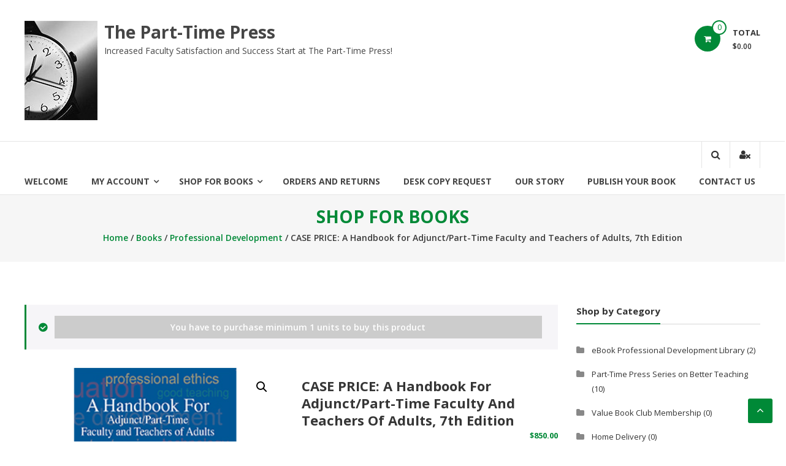

--- FILE ---
content_type: text/html; charset=UTF-8
request_url: https://www.part-timepress.com/?product=bulk-copy-sale-lot-a-handbook-for-adjunctpart-time-faculty-and-teachers-of-adults-7th-edition-copy&post_type=product&name=bulk-copy-sale-lot-a-handbook-for-adjunctpart-time-faculty-and-teachers-of-adults-7th-edition-copy&v=93b46a3fc67d
body_size: 16422
content:
<!DOCTYPE html>
<html lang="en-US">
<head>
	<meta charset="UTF-8">
	<meta http-equiv="X-UA-Compatible" content="IE=edge,chrome=1">
	<meta name="viewport" content="width=device-width, initial-scale=1">
	<link rel="profile" href="https://gmpg.org/xfn/11">

	<title>CASE PRICE: A Handbook for Adjunct/Part-Time Faculty and Teachers of Adults, 7th Edition &#8211; The Part-Time Press</title>
<meta name='robots' content='max-image-preview:large' />
<link rel='dns-prefetch' href='//fonts.googleapis.com' />
<link rel="alternate" type="application/rss+xml" title="The Part-Time Press &raquo; Feed" href="https://www.part-timepress.com/?feed=rss2" />
<link rel="alternate" type="application/rss+xml" title="The Part-Time Press &raquo; Comments Feed" href="https://www.part-timepress.com/?feed=comments-rss2" />
<link rel="alternate" type="application/rss+xml" title="The Part-Time Press &raquo; CASE PRICE: A Handbook for Adjunct/Part-Time Faculty and Teachers of Adults, 7th Edition Comments Feed" href="https://www.part-timepress.com/?feed=rss2&#038;p=723" />
<script type="text/javascript">
/* <![CDATA[ */
window._wpemojiSettings = {"baseUrl":"https:\/\/s.w.org\/images\/core\/emoji\/14.0.0\/72x72\/","ext":".png","svgUrl":"https:\/\/s.w.org\/images\/core\/emoji\/14.0.0\/svg\/","svgExt":".svg","source":{"concatemoji":"https:\/\/www.part-timepress.com\/wp-includes\/js\/wp-emoji-release.min.js?ver=6.4.7"}};
/*! This file is auto-generated */
!function(i,n){var o,s,e;function c(e){try{var t={supportTests:e,timestamp:(new Date).valueOf()};sessionStorage.setItem(o,JSON.stringify(t))}catch(e){}}function p(e,t,n){e.clearRect(0,0,e.canvas.width,e.canvas.height),e.fillText(t,0,0);var t=new Uint32Array(e.getImageData(0,0,e.canvas.width,e.canvas.height).data),r=(e.clearRect(0,0,e.canvas.width,e.canvas.height),e.fillText(n,0,0),new Uint32Array(e.getImageData(0,0,e.canvas.width,e.canvas.height).data));return t.every(function(e,t){return e===r[t]})}function u(e,t,n){switch(t){case"flag":return n(e,"\ud83c\udff3\ufe0f\u200d\u26a7\ufe0f","\ud83c\udff3\ufe0f\u200b\u26a7\ufe0f")?!1:!n(e,"\ud83c\uddfa\ud83c\uddf3","\ud83c\uddfa\u200b\ud83c\uddf3")&&!n(e,"\ud83c\udff4\udb40\udc67\udb40\udc62\udb40\udc65\udb40\udc6e\udb40\udc67\udb40\udc7f","\ud83c\udff4\u200b\udb40\udc67\u200b\udb40\udc62\u200b\udb40\udc65\u200b\udb40\udc6e\u200b\udb40\udc67\u200b\udb40\udc7f");case"emoji":return!n(e,"\ud83e\udef1\ud83c\udffb\u200d\ud83e\udef2\ud83c\udfff","\ud83e\udef1\ud83c\udffb\u200b\ud83e\udef2\ud83c\udfff")}return!1}function f(e,t,n){var r="undefined"!=typeof WorkerGlobalScope&&self instanceof WorkerGlobalScope?new OffscreenCanvas(300,150):i.createElement("canvas"),a=r.getContext("2d",{willReadFrequently:!0}),o=(a.textBaseline="top",a.font="600 32px Arial",{});return e.forEach(function(e){o[e]=t(a,e,n)}),o}function t(e){var t=i.createElement("script");t.src=e,t.defer=!0,i.head.appendChild(t)}"undefined"!=typeof Promise&&(o="wpEmojiSettingsSupports",s=["flag","emoji"],n.supports={everything:!0,everythingExceptFlag:!0},e=new Promise(function(e){i.addEventListener("DOMContentLoaded",e,{once:!0})}),new Promise(function(t){var n=function(){try{var e=JSON.parse(sessionStorage.getItem(o));if("object"==typeof e&&"number"==typeof e.timestamp&&(new Date).valueOf()<e.timestamp+604800&&"object"==typeof e.supportTests)return e.supportTests}catch(e){}return null}();if(!n){if("undefined"!=typeof Worker&&"undefined"!=typeof OffscreenCanvas&&"undefined"!=typeof URL&&URL.createObjectURL&&"undefined"!=typeof Blob)try{var e="postMessage("+f.toString()+"("+[JSON.stringify(s),u.toString(),p.toString()].join(",")+"));",r=new Blob([e],{type:"text/javascript"}),a=new Worker(URL.createObjectURL(r),{name:"wpTestEmojiSupports"});return void(a.onmessage=function(e){c(n=e.data),a.terminate(),t(n)})}catch(e){}c(n=f(s,u,p))}t(n)}).then(function(e){for(var t in e)n.supports[t]=e[t],n.supports.everything=n.supports.everything&&n.supports[t],"flag"!==t&&(n.supports.everythingExceptFlag=n.supports.everythingExceptFlag&&n.supports[t]);n.supports.everythingExceptFlag=n.supports.everythingExceptFlag&&!n.supports.flag,n.DOMReady=!1,n.readyCallback=function(){n.DOMReady=!0}}).then(function(){return e}).then(function(){var e;n.supports.everything||(n.readyCallback(),(e=n.source||{}).concatemoji?t(e.concatemoji):e.wpemoji&&e.twemoji&&(t(e.twemoji),t(e.wpemoji)))}))}((window,document),window._wpemojiSettings);
/* ]]> */
</script>
<link rel='stylesheet' id='wooco-blocks-css' href='https://www.part-timepress.com/wp-content/plugins/wpc-composite-products/assets/css/blocks.css?ver=7.6.1' type='text/css' media='all' />
<link rel='stylesheet' id='wc-square-cart-checkout-block-css' href='https://www.part-timepress.com/wp-content/plugins/woocommerce-square/assets/css/frontend/wc-square-cart-checkout-blocks.min.css?ver=4.6.1' type='text/css' media='all' />
<style id='wp-emoji-styles-inline-css' type='text/css'>

	img.wp-smiley, img.emoji {
		display: inline !important;
		border: none !important;
		box-shadow: none !important;
		height: 1em !important;
		width: 1em !important;
		margin: 0 0.07em !important;
		vertical-align: -0.1em !important;
		background: none !important;
		padding: 0 !important;
	}
</style>
<link rel='stylesheet' id='wp-block-library-css' href='https://www.part-timepress.com/wp-includes/css/dist/block-library/style.min.css?ver=6.4.7' type='text/css' media='all' />
<style id='wp-block-library-theme-inline-css' type='text/css'>
.wp-block-audio figcaption{color:#555;font-size:13px;text-align:center}.is-dark-theme .wp-block-audio figcaption{color:hsla(0,0%,100%,.65)}.wp-block-audio{margin:0 0 1em}.wp-block-code{border:1px solid #ccc;border-radius:4px;font-family:Menlo,Consolas,monaco,monospace;padding:.8em 1em}.wp-block-embed figcaption{color:#555;font-size:13px;text-align:center}.is-dark-theme .wp-block-embed figcaption{color:hsla(0,0%,100%,.65)}.wp-block-embed{margin:0 0 1em}.blocks-gallery-caption{color:#555;font-size:13px;text-align:center}.is-dark-theme .blocks-gallery-caption{color:hsla(0,0%,100%,.65)}.wp-block-image figcaption{color:#555;font-size:13px;text-align:center}.is-dark-theme .wp-block-image figcaption{color:hsla(0,0%,100%,.65)}.wp-block-image{margin:0 0 1em}.wp-block-pullquote{border-bottom:4px solid;border-top:4px solid;color:currentColor;margin-bottom:1.75em}.wp-block-pullquote cite,.wp-block-pullquote footer,.wp-block-pullquote__citation{color:currentColor;font-size:.8125em;font-style:normal;text-transform:uppercase}.wp-block-quote{border-left:.25em solid;margin:0 0 1.75em;padding-left:1em}.wp-block-quote cite,.wp-block-quote footer{color:currentColor;font-size:.8125em;font-style:normal;position:relative}.wp-block-quote.has-text-align-right{border-left:none;border-right:.25em solid;padding-left:0;padding-right:1em}.wp-block-quote.has-text-align-center{border:none;padding-left:0}.wp-block-quote.is-large,.wp-block-quote.is-style-large,.wp-block-quote.is-style-plain{border:none}.wp-block-search .wp-block-search__label{font-weight:700}.wp-block-search__button{border:1px solid #ccc;padding:.375em .625em}:where(.wp-block-group.has-background){padding:1.25em 2.375em}.wp-block-separator.has-css-opacity{opacity:.4}.wp-block-separator{border:none;border-bottom:2px solid;margin-left:auto;margin-right:auto}.wp-block-separator.has-alpha-channel-opacity{opacity:1}.wp-block-separator:not(.is-style-wide):not(.is-style-dots){width:100px}.wp-block-separator.has-background:not(.is-style-dots){border-bottom:none;height:1px}.wp-block-separator.has-background:not(.is-style-wide):not(.is-style-dots){height:2px}.wp-block-table{margin:0 0 1em}.wp-block-table td,.wp-block-table th{word-break:normal}.wp-block-table figcaption{color:#555;font-size:13px;text-align:center}.is-dark-theme .wp-block-table figcaption{color:hsla(0,0%,100%,.65)}.wp-block-video figcaption{color:#555;font-size:13px;text-align:center}.is-dark-theme .wp-block-video figcaption{color:hsla(0,0%,100%,.65)}.wp-block-video{margin:0 0 1em}.wp-block-template-part.has-background{margin-bottom:0;margin-top:0;padding:1.25em 2.375em}
</style>
<style id='classic-theme-styles-inline-css' type='text/css'>
/*! This file is auto-generated */
.wp-block-button__link{color:#fff;background-color:#32373c;border-radius:9999px;box-shadow:none;text-decoration:none;padding:calc(.667em + 2px) calc(1.333em + 2px);font-size:1.125em}.wp-block-file__button{background:#32373c;color:#fff;text-decoration:none}
</style>
<style id='global-styles-inline-css' type='text/css'>
body{--wp--preset--color--black: #000000;--wp--preset--color--cyan-bluish-gray: #abb8c3;--wp--preset--color--white: #ffffff;--wp--preset--color--pale-pink: #f78da7;--wp--preset--color--vivid-red: #cf2e2e;--wp--preset--color--luminous-vivid-orange: #ff6900;--wp--preset--color--luminous-vivid-amber: #fcb900;--wp--preset--color--light-green-cyan: #7bdcb5;--wp--preset--color--vivid-green-cyan: #00d084;--wp--preset--color--pale-cyan-blue: #8ed1fc;--wp--preset--color--vivid-cyan-blue: #0693e3;--wp--preset--color--vivid-purple: #9b51e0;--wp--preset--gradient--vivid-cyan-blue-to-vivid-purple: linear-gradient(135deg,rgba(6,147,227,1) 0%,rgb(155,81,224) 100%);--wp--preset--gradient--light-green-cyan-to-vivid-green-cyan: linear-gradient(135deg,rgb(122,220,180) 0%,rgb(0,208,130) 100%);--wp--preset--gradient--luminous-vivid-amber-to-luminous-vivid-orange: linear-gradient(135deg,rgba(252,185,0,1) 0%,rgba(255,105,0,1) 100%);--wp--preset--gradient--luminous-vivid-orange-to-vivid-red: linear-gradient(135deg,rgba(255,105,0,1) 0%,rgb(207,46,46) 100%);--wp--preset--gradient--very-light-gray-to-cyan-bluish-gray: linear-gradient(135deg,rgb(238,238,238) 0%,rgb(169,184,195) 100%);--wp--preset--gradient--cool-to-warm-spectrum: linear-gradient(135deg,rgb(74,234,220) 0%,rgb(151,120,209) 20%,rgb(207,42,186) 40%,rgb(238,44,130) 60%,rgb(251,105,98) 80%,rgb(254,248,76) 100%);--wp--preset--gradient--blush-light-purple: linear-gradient(135deg,rgb(255,206,236) 0%,rgb(152,150,240) 100%);--wp--preset--gradient--blush-bordeaux: linear-gradient(135deg,rgb(254,205,165) 0%,rgb(254,45,45) 50%,rgb(107,0,62) 100%);--wp--preset--gradient--luminous-dusk: linear-gradient(135deg,rgb(255,203,112) 0%,rgb(199,81,192) 50%,rgb(65,88,208) 100%);--wp--preset--gradient--pale-ocean: linear-gradient(135deg,rgb(255,245,203) 0%,rgb(182,227,212) 50%,rgb(51,167,181) 100%);--wp--preset--gradient--electric-grass: linear-gradient(135deg,rgb(202,248,128) 0%,rgb(113,206,126) 100%);--wp--preset--gradient--midnight: linear-gradient(135deg,rgb(2,3,129) 0%,rgb(40,116,252) 100%);--wp--preset--font-size--small: 13px;--wp--preset--font-size--medium: 20px;--wp--preset--font-size--large: 36px;--wp--preset--font-size--x-large: 42px;--wp--preset--spacing--20: 0.44rem;--wp--preset--spacing--30: 0.67rem;--wp--preset--spacing--40: 1rem;--wp--preset--spacing--50: 1.5rem;--wp--preset--spacing--60: 2.25rem;--wp--preset--spacing--70: 3.38rem;--wp--preset--spacing--80: 5.06rem;--wp--preset--shadow--natural: 6px 6px 9px rgba(0, 0, 0, 0.2);--wp--preset--shadow--deep: 12px 12px 50px rgba(0, 0, 0, 0.4);--wp--preset--shadow--sharp: 6px 6px 0px rgba(0, 0, 0, 0.2);--wp--preset--shadow--outlined: 6px 6px 0px -3px rgba(255, 255, 255, 1), 6px 6px rgba(0, 0, 0, 1);--wp--preset--shadow--crisp: 6px 6px 0px rgba(0, 0, 0, 1);}:where(.is-layout-flex){gap: 0.5em;}:where(.is-layout-grid){gap: 0.5em;}body .is-layout-flow > .alignleft{float: left;margin-inline-start: 0;margin-inline-end: 2em;}body .is-layout-flow > .alignright{float: right;margin-inline-start: 2em;margin-inline-end: 0;}body .is-layout-flow > .aligncenter{margin-left: auto !important;margin-right: auto !important;}body .is-layout-constrained > .alignleft{float: left;margin-inline-start: 0;margin-inline-end: 2em;}body .is-layout-constrained > .alignright{float: right;margin-inline-start: 2em;margin-inline-end: 0;}body .is-layout-constrained > .aligncenter{margin-left: auto !important;margin-right: auto !important;}body .is-layout-constrained > :where(:not(.alignleft):not(.alignright):not(.alignfull)){max-width: var(--wp--style--global--content-size);margin-left: auto !important;margin-right: auto !important;}body .is-layout-constrained > .alignwide{max-width: var(--wp--style--global--wide-size);}body .is-layout-flex{display: flex;}body .is-layout-flex{flex-wrap: wrap;align-items: center;}body .is-layout-flex > *{margin: 0;}body .is-layout-grid{display: grid;}body .is-layout-grid > *{margin: 0;}:where(.wp-block-columns.is-layout-flex){gap: 2em;}:where(.wp-block-columns.is-layout-grid){gap: 2em;}:where(.wp-block-post-template.is-layout-flex){gap: 1.25em;}:where(.wp-block-post-template.is-layout-grid){gap: 1.25em;}.has-black-color{color: var(--wp--preset--color--black) !important;}.has-cyan-bluish-gray-color{color: var(--wp--preset--color--cyan-bluish-gray) !important;}.has-white-color{color: var(--wp--preset--color--white) !important;}.has-pale-pink-color{color: var(--wp--preset--color--pale-pink) !important;}.has-vivid-red-color{color: var(--wp--preset--color--vivid-red) !important;}.has-luminous-vivid-orange-color{color: var(--wp--preset--color--luminous-vivid-orange) !important;}.has-luminous-vivid-amber-color{color: var(--wp--preset--color--luminous-vivid-amber) !important;}.has-light-green-cyan-color{color: var(--wp--preset--color--light-green-cyan) !important;}.has-vivid-green-cyan-color{color: var(--wp--preset--color--vivid-green-cyan) !important;}.has-pale-cyan-blue-color{color: var(--wp--preset--color--pale-cyan-blue) !important;}.has-vivid-cyan-blue-color{color: var(--wp--preset--color--vivid-cyan-blue) !important;}.has-vivid-purple-color{color: var(--wp--preset--color--vivid-purple) !important;}.has-black-background-color{background-color: var(--wp--preset--color--black) !important;}.has-cyan-bluish-gray-background-color{background-color: var(--wp--preset--color--cyan-bluish-gray) !important;}.has-white-background-color{background-color: var(--wp--preset--color--white) !important;}.has-pale-pink-background-color{background-color: var(--wp--preset--color--pale-pink) !important;}.has-vivid-red-background-color{background-color: var(--wp--preset--color--vivid-red) !important;}.has-luminous-vivid-orange-background-color{background-color: var(--wp--preset--color--luminous-vivid-orange) !important;}.has-luminous-vivid-amber-background-color{background-color: var(--wp--preset--color--luminous-vivid-amber) !important;}.has-light-green-cyan-background-color{background-color: var(--wp--preset--color--light-green-cyan) !important;}.has-vivid-green-cyan-background-color{background-color: var(--wp--preset--color--vivid-green-cyan) !important;}.has-pale-cyan-blue-background-color{background-color: var(--wp--preset--color--pale-cyan-blue) !important;}.has-vivid-cyan-blue-background-color{background-color: var(--wp--preset--color--vivid-cyan-blue) !important;}.has-vivid-purple-background-color{background-color: var(--wp--preset--color--vivid-purple) !important;}.has-black-border-color{border-color: var(--wp--preset--color--black) !important;}.has-cyan-bluish-gray-border-color{border-color: var(--wp--preset--color--cyan-bluish-gray) !important;}.has-white-border-color{border-color: var(--wp--preset--color--white) !important;}.has-pale-pink-border-color{border-color: var(--wp--preset--color--pale-pink) !important;}.has-vivid-red-border-color{border-color: var(--wp--preset--color--vivid-red) !important;}.has-luminous-vivid-orange-border-color{border-color: var(--wp--preset--color--luminous-vivid-orange) !important;}.has-luminous-vivid-amber-border-color{border-color: var(--wp--preset--color--luminous-vivid-amber) !important;}.has-light-green-cyan-border-color{border-color: var(--wp--preset--color--light-green-cyan) !important;}.has-vivid-green-cyan-border-color{border-color: var(--wp--preset--color--vivid-green-cyan) !important;}.has-pale-cyan-blue-border-color{border-color: var(--wp--preset--color--pale-cyan-blue) !important;}.has-vivid-cyan-blue-border-color{border-color: var(--wp--preset--color--vivid-cyan-blue) !important;}.has-vivid-purple-border-color{border-color: var(--wp--preset--color--vivid-purple) !important;}.has-vivid-cyan-blue-to-vivid-purple-gradient-background{background: var(--wp--preset--gradient--vivid-cyan-blue-to-vivid-purple) !important;}.has-light-green-cyan-to-vivid-green-cyan-gradient-background{background: var(--wp--preset--gradient--light-green-cyan-to-vivid-green-cyan) !important;}.has-luminous-vivid-amber-to-luminous-vivid-orange-gradient-background{background: var(--wp--preset--gradient--luminous-vivid-amber-to-luminous-vivid-orange) !important;}.has-luminous-vivid-orange-to-vivid-red-gradient-background{background: var(--wp--preset--gradient--luminous-vivid-orange-to-vivid-red) !important;}.has-very-light-gray-to-cyan-bluish-gray-gradient-background{background: var(--wp--preset--gradient--very-light-gray-to-cyan-bluish-gray) !important;}.has-cool-to-warm-spectrum-gradient-background{background: var(--wp--preset--gradient--cool-to-warm-spectrum) !important;}.has-blush-light-purple-gradient-background{background: var(--wp--preset--gradient--blush-light-purple) !important;}.has-blush-bordeaux-gradient-background{background: var(--wp--preset--gradient--blush-bordeaux) !important;}.has-luminous-dusk-gradient-background{background: var(--wp--preset--gradient--luminous-dusk) !important;}.has-pale-ocean-gradient-background{background: var(--wp--preset--gradient--pale-ocean) !important;}.has-electric-grass-gradient-background{background: var(--wp--preset--gradient--electric-grass) !important;}.has-midnight-gradient-background{background: var(--wp--preset--gradient--midnight) !important;}.has-small-font-size{font-size: var(--wp--preset--font-size--small) !important;}.has-medium-font-size{font-size: var(--wp--preset--font-size--medium) !important;}.has-large-font-size{font-size: var(--wp--preset--font-size--large) !important;}.has-x-large-font-size{font-size: var(--wp--preset--font-size--x-large) !important;}
.wp-block-navigation a:where(:not(.wp-element-button)){color: inherit;}
:where(.wp-block-post-template.is-layout-flex){gap: 1.25em;}:where(.wp-block-post-template.is-layout-grid){gap: 1.25em;}
:where(.wp-block-columns.is-layout-flex){gap: 2em;}:where(.wp-block-columns.is-layout-grid){gap: 2em;}
.wp-block-pullquote{font-size: 1.5em;line-height: 1.6;}
</style>
<link rel='stylesheet' id='contact-form-7-css' href='https://www.part-timepress.com/wp-content/plugins/contact-form-7/includes/css/styles.css?ver=5.9.3' type='text/css' media='all' />
<link rel='stylesheet' id='pisol-mmq-css' href='https://www.part-timepress.com/wp-content/plugins/pisol-mmq-pro/public/css/pisol-mmq-public.css?ver=1.2.9.2' type='text/css' media='all' />
<link rel='stylesheet' id='photoswipe-css' href='https://www.part-timepress.com/wp-content/plugins/woocommerce/assets/css/photoswipe/photoswipe.min.css?ver=8.8.6' type='text/css' media='all' />
<link rel='stylesheet' id='photoswipe-default-skin-css' href='https://www.part-timepress.com/wp-content/plugins/woocommerce/assets/css/photoswipe/default-skin/default-skin.min.css?ver=8.8.6' type='text/css' media='all' />
<link rel='stylesheet' id='woocommerce-layout-css' href='https://www.part-timepress.com/wp-content/plugins/woocommerce/assets/css/woocommerce-layout.css?ver=8.8.6' type='text/css' media='all' />
<link rel='stylesheet' id='woocommerce-smallscreen-css' href='https://www.part-timepress.com/wp-content/plugins/woocommerce/assets/css/woocommerce-smallscreen.css?ver=8.8.6' type='text/css' media='only screen and (max-width: 768px)' />
<link rel='stylesheet' id='woocommerce-general-css' href='https://www.part-timepress.com/wp-content/plugins/woocommerce/assets/css/woocommerce.css?ver=8.8.6' type='text/css' media='all' />
<style id='woocommerce-inline-inline-css' type='text/css'>
.woocommerce form .form-row .required { visibility: visible; }
</style>
<link rel='stylesheet' id='wooco-frontend-css' href='https://www.part-timepress.com/wp-content/plugins/wpc-composite-products/assets/css/frontend.css?ver=7.6.1' type='text/css' media='all' />
<link rel='stylesheet' id='font-awesome-css' href='https://www.part-timepress.com/wp-content/themes/estore/font-awesome/css/font-awesome.min.css?ver=4.7.0' type='text/css' media='all' />
<link rel='stylesheet' id='estore-googlefonts-css' href='//fonts.googleapis.com/css?family=Open+Sans%3A400%2C600%2C700%2C300&#038;display=swap&#038;ver=6.4.7' type='text/css' media='all' />
<link rel='stylesheet' id='estore-style-css' href='https://www.part-timepress.com/wp-content/themes/estore/style.css?ver=6.4.7' type='text/css' media='all' />
<link rel='stylesheet' id='estore-reponsive-css' href='https://www.part-timepress.com/wp-content/themes/estore/css/responsive.css?ver=1.0.0' type='text/css' media='all' />
<link rel='stylesheet' id='woocommerce_prettyPhoto_css-css' href='https://www.part-timepress.com/wp-content/plugins/woocommerce/assets/css/prettyPhoto.css?ver=8.8.6' type='text/css' media='all' />
<link rel='stylesheet' id='dearpdf-style-css' href='https://www.part-timepress.com/wp-content/plugins/dearpdf-lite/assets/css/dearpdf.min.css?ver=2.0.38' type='text/css' media='all' />
<style id='pi-mmq_minimum_amount-dummy-inline-css' type='text/css'>

            .pisol-mmq-bar-container{
                top: 0px !important;
                background-color:#ee6443;
                color:#ffffff;
                font-weight:normal;
                font-size:16px;
            }

            .pisol-mmq-bar-container a.pisol-mmq-close{
                color:#ffffff;
                font-weight:bold;
                font-size:22px;
            }

            .pisol-mmq-container{
                background-color:#CCCCCC;
                color:#ffffff;
            }

            .pisol-mmq-container.error{
                background-color:#FF0000;
                color:#ffffff;
            }

            .pi-liner-progress{
                background-color:#ff0000;
            }

            .pisol-mmq-bar-container .pi-liner-progress{
                background-color:#cccccc;
            }

            .pisol-mmq-bar-container .pi-liner-progress{
                display: block;
            }

            .pisol-mmq-bar-container:after{
                display: block !important;
            }
            
        
            .pisol-mmq-bar-container{
                position:fixed;
            }
            
</style>
<script type="text/javascript" src="https://www.part-timepress.com/wp-includes/js/jquery/jquery.min.js?ver=3.7.1" id="jquery-core-js"></script>
<script type="text/javascript" src="https://www.part-timepress.com/wp-includes/js/jquery/jquery-migrate.min.js?ver=3.4.1" id="jquery-migrate-js"></script>
<script type="text/javascript" src="https://www.part-timepress.com/wp-content/plugins/woocommerce/assets/js/jquery-blockui/jquery.blockUI.min.js?ver=2.7.0-wc.8.8.6" id="jquery-blockui-js" defer="defer" data-wp-strategy="defer"></script>
<script type="text/javascript" id="wc-add-to-cart-js-extra">
/* <![CDATA[ */
var wc_add_to_cart_params = {"ajax_url":"\/wp-admin\/admin-ajax.php","wc_ajax_url":"\/?wc-ajax=%%endpoint%%","i18n_view_cart":"View cart","cart_url":"https:\/\/www.part-timepress.com\/?page_id=7","is_cart":"","cart_redirect_after_add":"yes"};
/* ]]> */
</script>
<script type="text/javascript" src="https://www.part-timepress.com/wp-content/plugins/woocommerce/assets/js/frontend/add-to-cart.min.js?ver=8.8.6" id="wc-add-to-cart-js" defer="defer" data-wp-strategy="defer"></script>
<script type="text/javascript" src="https://www.part-timepress.com/wp-content/plugins/woocommerce/assets/js/zoom/jquery.zoom.min.js?ver=1.7.21-wc.8.8.6" id="zoom-js" defer="defer" data-wp-strategy="defer"></script>
<script type="text/javascript" src="https://www.part-timepress.com/wp-content/plugins/woocommerce/assets/js/flexslider/jquery.flexslider.min.js?ver=2.7.2-wc.8.8.6" id="flexslider-js" defer="defer" data-wp-strategy="defer"></script>
<script type="text/javascript" src="https://www.part-timepress.com/wp-content/plugins/woocommerce/assets/js/photoswipe/photoswipe.min.js?ver=4.1.1-wc.8.8.6" id="photoswipe-js" defer="defer" data-wp-strategy="defer"></script>
<script type="text/javascript" src="https://www.part-timepress.com/wp-content/plugins/woocommerce/assets/js/photoswipe/photoswipe-ui-default.min.js?ver=4.1.1-wc.8.8.6" id="photoswipe-ui-default-js" defer="defer" data-wp-strategy="defer"></script>
<script type="text/javascript" id="wc-single-product-js-extra">
/* <![CDATA[ */
var wc_single_product_params = {"i18n_required_rating_text":"Please select a rating","review_rating_required":"no","flexslider":{"rtl":false,"animation":"slide","smoothHeight":true,"directionNav":false,"controlNav":"thumbnails","slideshow":false,"animationSpeed":500,"animationLoop":false,"allowOneSlide":false},"zoom_enabled":"1","zoom_options":[],"photoswipe_enabled":"1","photoswipe_options":{"shareEl":false,"closeOnScroll":false,"history":false,"hideAnimationDuration":0,"showAnimationDuration":0},"flexslider_enabled":"1"};
/* ]]> */
</script>
<script type="text/javascript" src="https://www.part-timepress.com/wp-content/plugins/woocommerce/assets/js/frontend/single-product.min.js?ver=8.8.6" id="wc-single-product-js" defer="defer" data-wp-strategy="defer"></script>
<script type="text/javascript" src="https://www.part-timepress.com/wp-content/plugins/woocommerce/assets/js/js-cookie/js.cookie.min.js?ver=2.1.4-wc.8.8.6" id="js-cookie-js" defer="defer" data-wp-strategy="defer"></script>
<script type="text/javascript" id="woocommerce-js-extra">
/* <![CDATA[ */
var woocommerce_params = {"ajax_url":"\/wp-admin\/admin-ajax.php","wc_ajax_url":"\/?wc-ajax=%%endpoint%%"};
/* ]]> */
</script>
<script type="text/javascript" src="https://www.part-timepress.com/wp-content/plugins/woocommerce/assets/js/frontend/woocommerce.min.js?ver=8.8.6" id="woocommerce-js" defer="defer" data-wp-strategy="defer"></script>
<script type="text/javascript" src="https://www.part-timepress.com/wp-content/plugins/pisol-mmq-pro/public/js/circle-progress.min.js?ver=1.0.0" id="pisol-mmq-amount-circle-progress-js"></script>
<script type="text/javascript" id="pisol-mmq-amount-js-extra">
/* <![CDATA[ */
var pisol_mmq = {"ajax_url":"https:\/\/www.part-timepress.com\/wp-admin\/admin-ajax.php","showContinues":"","howLongToShow":"6000","percent":"0"};
/* ]]> */
</script>
<script type="text/javascript" src="https://www.part-timepress.com/wp-content/plugins/pisol-mmq-pro/public/js/pisol-mmq-public.js?ver=1.0.0" id="pisol-mmq-amount-js"></script>
<link rel="https://api.w.org/" href="https://www.part-timepress.com/index.php?rest_route=/" /><link rel="alternate" type="application/json" href="https://www.part-timepress.com/index.php?rest_route=/wp/v2/product/723" /><link rel="EditURI" type="application/rsd+xml" title="RSD" href="https://www.part-timepress.com/xmlrpc.php?rsd" />
<meta name="generator" content="WordPress 6.4.7" />
<meta name="generator" content="WooCommerce 8.8.6" />
<link rel="canonical" href="https://www.part-timepress.com/?product=bulk-copy-sale-lot-a-handbook-for-adjunctpart-time-faculty-and-teachers-of-adults-7th-edition-copy" />
<link rel='shortlink' href='https://www.part-timepress.com/?p=723' />
<link rel="alternate" type="application/json+oembed" href="https://www.part-timepress.com/index.php?rest_route=%2Foembed%2F1.0%2Fembed&#038;url=https%3A%2F%2Fwww.part-timepress.com%2F%3Fproduct%3Dbulk-copy-sale-lot-a-handbook-for-adjunctpart-time-faculty-and-teachers-of-adults-7th-edition-copy" />
<link rel="alternate" type="text/xml+oembed" href="https://www.part-timepress.com/index.php?rest_route=%2Foembed%2F1.0%2Fembed&#038;url=https%3A%2F%2Fwww.part-timepress.com%2F%3Fproduct%3Dbulk-copy-sale-lot-a-handbook-for-adjunctpart-time-faculty-and-teachers-of-adults-7th-edition-copy&#038;format=xml" />
		<style type="text/css">
		.navigation .nav-links a:hover,
		.bttn:hover,
		button,
		input[type="button"]:hover,
		input[type="reset"]:hover,
		input[type="submit"]:hover,
		.widget_tag_cloud a:hover,
		.right-top-header .top-header-menu-wrapper ul li a:hover,
		.right-header-block a:hover,
		#lang_sel_click a.lang_sel_sel:hover,
		.wcmenucart-contents,
		.category-menu:hover,
		.category-menu .category-toggle.active,
		.widget_shopping_cart .button:hover,
		.woocommerce .widget_shopping_cart_content .buttons a.button:hover,
		.search-user-block:hover,
		.slider-caption-wrapper .slider-btn,
		.slider-caption-wrapper .slider-btn:hover i,
		.widget-collection .page-title:after,
		.widget-featured-collection .page-title:after,
		.featured-slider li .featured-img .featured-hover-wrapper .featured-hover-block a:hover,
		.widget-featured-collection .bx-controls .bx-prev:hover,
		.widget-featured-collection .bx-controls .bx-next:hover,
		.featured-slider li .single_add_to_wishlist,
		.widget_featured_posts_block .entry-thumbnail .posted-on:hover,
		.product-collection .page-title:after,
		.men-collection-color .page-title:after,
		.hot-product-title,
		.hot-content-wrapper .single_add_to_wishlist,
		.widget-collection .cart-wishlist-btn a.added_to_cart:hover:after,
		.entry-thumbnail .posted-on:hover,
		.woocommerce-page ul.products li.product .yith-wcwl-add-to-wishlist .add_to_wishlist.button.alt,
		.woocommerce-page ul.products li.product .yith-wcwl-add-to-wishlist .yith-wcwl-wishlistexistsbrowse a,
		.woocommerce-page ul.products li.product .yith-wcwl-add-to-wishlist .yith-wcwl-wishlistaddedbrowse a,
		.single-product.woocommerce-page .product .cart .single_add_to_cart_button,
		.single-product.woocommerce-page .product .yith-wcwl-add-to-wishlist .add_to_wishlist.button.alt,
		.single-product.woocommerce-page .product .yith-wcwl-add-to-wishlist .yith-wcwl-wishlistexistsbrowse a,
		.single-product.woocommerce-page .product .yith-wcwl-add-to-wishlist .yith-wcwl-wishlistaddedbrowse a,
		.single-product.woocommerce-page .product .yith-wcwl-add-to-wishlist .single_add_to_cart_button,
		.woocommerce.widget_price_filter .price_slider_wrapper .ui-widget-content .ui-slider-range,
		.woocommerce.widget_price_filter .price_slider_wrapper .ui-widget-content .ui-slider-handle,
		.woocommerce-cart .woocommerce table.shop_table.cart tr.cart_item td.product-remove a,
		.woocommerce-cart .woocommerce table.shop_table.cart tr td.actions input[type="submit"],
		.woocommerce .cart-collaterals .cart_totals .shop_table td button,
		.woocommerce ul.products li.product .add_to_cart_button,
		.return-to-shop a.button,
		.woocommerce #content .wishlist_table tbody tr td.product-remove a.remove_from_wishlist,
		.woocommerce #content .wishlist_table tbody tr td.product-add-to-cart a,
		.woocommerce #respond input#submit,
		.woocommerce a.button,
		.woocommerce button.button,
		.woocommerce input.button,
		.woocommerce #respond input#submit.alt,
		.woocommerce a.button.alt,
		.woocommerce button.button.alt,
		.woocommerce input.button.alt,
		.sub-toggle,
		.scrollup  {
			background: #008937;
		}

		a,
		.widget_archive a:hover::before,
		.widget_categories a:hover:before,
		.widget_pages a:hover:before,
		.widget_meta a:hover:before,
		.widget_recent_comments a:hover:before,
		.widget_recent_entries a:hover:before,
		.widget_rss a:hover:before,
		.widget_nav_menu a:hover:before,
		.widget_product_categories li a:hover:before,
		.widget_archive li a:hover,
		.widget_categories li a:hover,
		.widget_pages li a:hover,
		.widget_meta li a:hover,
		.widget_recent_comments li a:hover,
		.widget_recent_entries li a:hover,
		.widget_rss li a:hover,
		.widget_nav_menu li a:hover,
		.widget_tag_cloud a:hover,
		.widget_product_categories a:hover,
		.wcmenucart-contents .cart-value,
		#site-navigation ul li:hover > a,
		#site-navigation ul li.current-menu-item > a,
		#site-navigation ul li:hover > a:after,
		.slider-caption-wrapper .slider-title a:hover,
		.widget_vertical_promo .slider-title a:hover,
		.hot-content-wrapper .star-rating,
		.product-list-wrap .product-list-block .product-list-content .price ins,
		.widget-collection .cart-wishlist-btn a i,
		.widget-collection .cart-wishlist-btn a.added_to_cart:after,
		.widget-about .tg-container .about-content-wrapper .about-block .about-sub-title,
		.featured-slider li .featured-title a,
		.featured-slider li .woocommerce-product-rating .star-rating,
		.featured-slider li .price ins,
		.page-header .entry-title,
		.entry-title a:hover,
		.entry-btn .btn:hover,
		.entry-meta a:hover,
		.woocommerce-page ul.products li.product .star-rating,
		.woocommerce-page ul.products li.product .price ins,
		.woocommerce-page ul.products li.product .yith-wcwl-add-to-wishlist .feedback,
		.single-product.woocommerce-page .product .summary .price,
		.single-product.woocommerce-page .product .woocommerce-product-rating .star-rating,
		.widget.woocommerce .star-rating,
		.cart-empty,
		.woocommerce .woocommerce-info:before,
		.woocommerce .woocommerce-error:before,
		.woocommerce .woocommerce-message:before,
		.toggle-wrap:hover i,
		#cancel-comment-reply-link,
		#cancel-comment-reply-link:before,
		.logged-in-as a {
			color: #008937;
		}

		.widget-title span,
		#lang_sel_click ul ul,
		.wcmenucart-contents .cart-value,
		#category-navigation,
		#category-navigation ul.sub-menu,
		#masthead .widget_shopping_cart,
		.widget_shopping_cart .button:hover,
		.woocommerce .widget_shopping_cart_content .buttons a.button:hover,
		#site-navigation .sub-menu,
		.search-wrapper .header-search-box,
		.hot-product-content-wrapper .hot-img,
		.widget-collection .cart-wishlist-btn a i,
		.widget-collection .cart-wishlist-btn a.added_to_cart:after,
		.featured-slider li .featured-img .featured-hover-wrapper .featured-hover-block a:hover,
		.widget-featured-collection .bx-controls .bx-prev:hover,
		.widget-featured-collection .bx-controls .bx-next:hover,
		.single-product.woocommerce-page .product .images .thumbnails a,
		.woocommerce .woocommerce-info,
		.woocommerce .woocommerce-error,
		.woocommerce .woocommerce-message,
		.menu-primary-container,
		.comment-list .comment-body{
			border-color: #008937;
		}

		.search-wrapper .header-search-box:before,
		#masthead .widget_shopping_cart::before{
			border-bottom-color:#008937;
		}

		.big-slider .bx-controls .bx-prev:hover,
		.category-slider .bx-controls .bx-prev:hover{
			border-left-color:#008937;
		}

		.big-slider .bx-controls .bx-next:hover,
		.category-slider .bx-controls .bx-next:hover{
			border-right-color:#008937;
		}

		#primary-menu{
			border-top-color:#008937;
		}

		a:hover,
		a:focus,
		a:active,
		#category-navigation ul li:hover > a,
		.section-title-wrapper .section-title-block .page-title a:hover,
		.view-all a:hover,
		.men-collection-color .section-title-wrapper .section-title-block .page-title a:hover,
		.hot-product-content-wrapper .hot-img .cart-price-wrapper .add_to_cart_button:hover,
		.hot-product-content-wrapper .hot-img .cart-price-wrapper .added_to_cart:hover,
		.hot-content-wrapper .hot-title a:hover,
		.product-list-wrap .product-list-block .product-list-content .product-list-title a:hover,
		.page-header .entry-sub-title span a:hover,
		.featured-slider li .featured-title a:hover,
		.woocommerce-page ul.products li.product .products-title a:hover,
		.woocommerce .widget_layered_nav_filters ul li a:hover,
		.woocommerce-cart .woocommerce table.shop_table.cart tr.cart_item td.product-name a:hover,
		.woocommerce .widget_layered_nav_filters ul li a:hover,
		.woocommerce-cart .woocommerce table.shop_table.cart tr.cart_item td.product-name a:hover,
		.woocommerce #content .wishlist_table tbody tr td.product-name a:hover,
		.comment-author .fn .url:hover    {
			color: #007523
		}

		.hot-content-wrapper .single_add_to_wishlist:hover,
		.widget-collection .cart-wishlist-btn a i:hover,
		.woocommerce-page ul.products li.product .products-img .products-hover-wrapper .products-hover-block a:hover,
		.woocommerce-page ul.products li.product .yith-wcwl-add-to-wishlist .add_to_wishlist.button.alt:hover,
		.woocommerce-page ul.products li.product .yith-wcwl-add-to-wishlist .yith-wcwl-wishlistexistsbrowse a:hover,
		.woocommerce-page ul.products li.product .yith-wcwl-add-to-wishlist .yith-wcwl-wishlistaddedbrowse a:hover,
		.single-product.woocommerce-page .product .cart .single_add_to_cart_button:hover,
		.single-product.woocommerce-page .product .yith-wcwl-add-to-wishlist .add_to_wishlist.button.alt:hover,
		.single-product.woocommerce-page .product .yith-wcwl-add-to-wishlist .yith-wcwl-wishlistexistsbrowse a:hover,
		.single-product.woocommerce-page .product .yith-wcwl-add-to-wishlist .yith-wcwl-wishlistaddedbrowse a:hover,
		.single-product.woocommerce-page .product .yith-wcwl-add-to-wishlist .single_add_to_cart_button:hover,
		.woocommerce-cart .woocommerce table.shop_table.cart tr.cart_item td.product-remove a:hover,
		.woocommerce-cart .woocommerce table.shop_table.cart tr td.actions input[type="submit"]:hover,
		.woocommerce-cart .woocommerce table.shop_table.cart tr.cart_item td.product-remove a:hover,
		.woocommerce-cart .woocommerce table.shop_table.cart tr td.actions input[type="submit"]:hover,
		.woocommerce .cart-collaterals .cart_totals .shop_table td button:hover,
		.woocommerce-cart .woocommerce .wc-proceed-to-checkout a.checkout-button:hover,
		.woocommerce ul.products li.product .add_to_cart_button:hover,
		.return-to-shop a.button:hover,
		.woocommerce #content .wishlist_table tbody tr td.product-remove a.remove_from_wishlist:hover,
		.woocommerce #content .wishlist_table tbody tr td.product-add-to-cart a:hover,
		.woocommerce #respond input#submit:hover,
		.woocommerce a.button:hover,
		.woocommerce button.button:hover,
		.woocommerce input.button:hover,
		.woocommerce #respond input#submit.alt:hover,
		.woocommerce a.button.alt:hover,
		.woocommerce button.button.alt:hover,
		.woocommerce input.button.alt:hover,
		.featured-slider li .single_add_to_wishlist:hover,
		.slider-caption-wrapper .slider-btn i,
		.slider-caption-wrapper .slider-btn:hover,
		.sub-toggle:hover,
		.scrollup:hover,
		.scrollup:active,
		.scrollup:focus {
			background: #007523
		}

		.widget-collection .cart-wishlist-btn a i:hover,
		.woocommerce-page ul.products li.product .products-img .products-hover-wrapper .products-hover-block a:hover{
			border-color: #007523
		}


		}</style>
				<noscript><style>.woocommerce-product-gallery{ opacity: 1 !important; }</style></noscript>
	<script data-cfasync="false"> var dearPdfLocation = "https://www.part-timepress.com/wp-content/plugins/dearpdf-lite/assets/"; var dearpdfWPGlobal = [];</script>		<style type="text/css" id="wp-custom-css">
			
.single-product.woocommerce-page .product .product_title {
    font-size: 22px;
}
.single-post nav.post-navigation,
.single-post ul.default-wp-page{
    display: none;
}		</style>
		</head>

<body data-rsssl=1 class="product-template-default single single-product postid-723 wp-custom-logo wp-embed-responsive theme-estore woocommerce woocommerce-page woocommerce-no-js">


<div id="page" class="hfeed site">
	<a class="skip-link screen-reader-text" href="#content">Skip to content</a>

	
	
	<header id="masthead" class="site-header" role="banner">
		
		<div class="middle-header-wrapper clearfix">
			<div class="tg-container">
				<div class="logo-wrapper clearfix">
					<a href="https://www.part-timepress.com/" class="custom-logo-link" rel="home"><img width="120" height="162" src="https://www.part-timepress.com/wp-content/uploads/2018/02/cropped-PTP_logo_web_black_on_white-1.jpg" class="custom-logo" alt="The Part-Time Press" decoding="async" /></a>
					<div class="site-title-wrapper with-logo-text">
													<h3 id="site-title">
								<a href="https://www.part-timepress.com/"
								   title="The Part-Time Press"
								   rel="home">The Part-Time Press</a>
							</h3>
													<p id="site-description">Increased Faculty Satisfaction and Success Start at The Part-Time Press!</p>
											</div>
				</div><!-- logo-end-->

				<div class="wishlist-cart-wrapper clearfix">
											<div class="cart-wrapper">
							<div class="estore-cart-views">

								
								<a href="https://www.part-timepress.com/?page_id=7" class="wcmenucart-contents">
									<i class="fa fa-shopping-cart"></i>
									<span class="cart-value">0</span>
								</a> <!-- quick wishlist end -->

								<div class="my-cart-wrap">
									<div class="my-cart">Total</div>
									<div class="cart-total">&#036;0.00</div>
								</div>
							</div>

							<div class="widget woocommerce widget_shopping_cart"><h2 class="widgettitle">Cart</h2><div class="widget_shopping_cart_content"></div></div>						</div>
									</div>

				
			</div>
		</div> <!-- middle-header-wrapper end -->

		<div class="bottom-header-wrapper clearfix">
			<div class="tg-container">

				
				<div class="search-user-wrapper clearfix">
						<div class="search-wrapper search-user-block">
		<div class="search-icon">
			<i class="fa fa-search"> </i>
		</div>
		<div class="header-search-box">
			<form role="search" method="get" class="estore-wc-product-search" action="https://www.part-timepress.com/">
	<label class="screen-reader-text" for="woocommerce-product-search-field-0">Search for:</label>
	<input type="search" id="woocommerce-product-search-field-0" class="search-field" placeholder="Search products…" value="" name="s">
	<button type="submit" value="Search" class="searchsubmit"><i class="fa fa-search"></i></button>
	<input type="hidden" name="post_type" value="product">
</form>
		</div>
	</div>
						<div class="user-wrapper search-user-block">
													<a href="https://www.part-timepress.com/?page_id=9"
							   title="" class="user-icon"><i
										class="fa fa-user-times"></i></a>
											</div>
				</div> <!-- search-user-wrapper -->
				<nav id="site-navigation" class="main-navigation" role="navigation">
					<div class="toggle-wrap"><span class="toggle"><i class="fa fa-reorder"> </i></span></div>
					<div class="menu-menu-1-container"><ul id="primary-menu" class="menu"><li id="menu-item-105" class="menu-item menu-item-type-post_type menu-item-object-page menu-item-home menu-item-105"><a href="https://www.part-timepress.com/">Welcome</a></li>
<li id="menu-item-1166" class="menu-item menu-item-type-post_type menu-item-object-page menu-item-has-children menu-item-1166"><a href="https://www.part-timepress.com/?page_id=9">My Account</a>
<ul class="sub-menu">
	<li id="menu-item-1167" class="menu-item menu-item-type-post_type menu-item-object-page menu-item-1167"><a href="https://www.part-timepress.com/?page_id=222">Create an Account</a></li>
</ul>
</li>
<li id="menu-item-104" class="menu-item menu-item-type-post_type menu-item-object-page menu-item-has-children current_page_parent menu-item-104"><a href="https://www.part-timepress.com/?page_id=6">Shop for Books</a>
<ul class="sub-menu">
	<li id="menu-item-1254" class="menu-item menu-item-type-custom menu-item-object-custom menu-item-1254"><a href="https://part-timepress.com/?post_type=product">Catalog</a></li>
	<li id="menu-item-1168" class="menu-item menu-item-type-custom menu-item-object-custom menu-item-1168"><a href="https://part-timepress.com/?product_cat=sale-books">Sale Books</a></li>
	<li id="menu-item-1571" class="menu-item menu-item-type-custom menu-item-object-custom menu-item-1571"><a href="https://part-timepress.com/?product_cat=used-books-like-new">Used PTP Books</a></li>
	<li id="menu-item-1169" class="menu-item menu-item-type-custom menu-item-object-custom menu-item-1169"><a href="https://part-timepress.com/?product_cat=case-price">Buy by the Case Discounts</a></li>
	<li id="menu-item-2349" class="menu-item menu-item-type-post_type menu-item-object-post menu-item-2349"><a href="https://www.part-timepress.com/?p=2331">Home Delivery Program</a></li>
</ul>
</li>
<li id="menu-item-98" class="menu-item menu-item-type-post_type menu-item-object-page menu-item-98"><a href="https://www.part-timepress.com/?page_id=96">Orders and Returns</a></li>
<li id="menu-item-1165" class="menu-item menu-item-type-post_type menu-item-object-page menu-item-1165"><a href="https://www.part-timepress.com/?page_id=1116">Desk Copy Request</a></li>
<li id="menu-item-85" class="menu-item menu-item-type-post_type menu-item-object-page menu-item-85"><a href="https://www.part-timepress.com/?page_id=82">Our Story</a></li>
<li id="menu-item-100" class="menu-item menu-item-type-post_type menu-item-object-page menu-item-100"><a href="https://www.part-timepress.com/?page_id=92">Publish Your Book</a></li>
<li id="menu-item-117" class="menu-item menu-item-type-post_type menu-item-object-page menu-item-117"><a href="https://www.part-timepress.com/?page_id=114">Contact Us</a></li>
</ul></div>				</nav><!-- #site-navigation -->

			</div>
		</div> <!-- bottom-header.wrapper end -->
	</header>

	
		
<div id="content" class="site-content">

	<div class="page-header clearfix">
		<div class="tg-container">
			
				<h2 class="entry-title">Shop for Books</h2>

						<h3 class="entry-sub-title"><nav class="woocommerce-breadcrumb" aria-label="Breadcrumb"><a href="https://www.part-timepress.com">Home</a>&nbsp;&#47;&nbsp;<a href="https://www.part-timepress.com/?product_cat=books">Books</a>&nbsp;&#47;&nbsp;<a href="https://www.part-timepress.com/?product_cat=professional-development">Professional Development</a>&nbsp;&#47;&nbsp;CASE PRICE: A Handbook for Adjunct/Part-Time Faculty and Teachers of Adults, 7th Edition</nav></h3>
		</div>
	</div>

	<main id="main" class="clearfix right_sidebar">
		<div class="tg-container">
		<div id="primary">
			
				
<div class="woocommerce-notices-wrapper">
	<div class="woocommerce-message" role="alert">
		<div id='pisol_mmq_product_723' class='pisol-mmq-container info  pi-linear-progress-container ' data-percent='0'>You have to purchase minimum 1 units to buy this product</div>	</div>
</div>
<div id="product-723" class="product type-product post-723 status-publish first instock product_cat-books product_cat-case-price product_cat-professional-development product_cat-teaching-enhancement has-post-thumbnail shipping-taxable purchasable product-type-simple">

	<div class="woocommerce-product-gallery woocommerce-product-gallery--with-images woocommerce-product-gallery--columns-4 images" data-columns="4" style="opacity: 0; transition: opacity .25s ease-in-out;">
	<div class="woocommerce-product-gallery__wrapper">
		<div data-thumb="https://www.part-timepress.com/wp-content/uploads/2015/10/Handbook_300x300-100x100.jpg" data-thumb-alt="" class="woocommerce-product-gallery__image"><a href="https://www.part-timepress.com/wp-content/uploads/2015/10/Handbook_300x300.jpg"><img width="300" height="300" src="https://www.part-timepress.com/wp-content/uploads/2015/10/Handbook_300x300.jpg" class="wp-post-image" alt="" title="Handbook_300x300" data-caption="" data-src="https://www.part-timepress.com/wp-content/uploads/2015/10/Handbook_300x300.jpg" data-large_image="https://www.part-timepress.com/wp-content/uploads/2015/10/Handbook_300x300.jpg" data-large_image_width="300" data-large_image_height="300" decoding="async" fetchpriority="high" srcset="https://www.part-timepress.com/wp-content/uploads/2015/10/Handbook_300x300.jpg 300w, https://www.part-timepress.com/wp-content/uploads/2015/10/Handbook_300x300-100x100.jpg 100w, https://www.part-timepress.com/wp-content/uploads/2015/10/Handbook_300x300-165x165.jpg 165w" sizes="(max-width: 300px) 100vw, 300px" /></a></div>	</div>
</div>

	<div class="summary entry-summary">

		<h1 class="product_title entry-title">CASE PRICE: A Handbook for Adjunct/Part-Time Faculty and Teachers of Adults, 7th Edition</h1><p class="price"><span class="woocommerce-Price-amount amount"><bdi><span class="woocommerce-Price-currencySymbol">&#36;</span>850.00</bdi></span></p>
<div class="clear"></div>
<div class="woocommerce-product-details__short-description">
	<h3></h3>
<p>&nbsp;</p>
<p><em>A Handbook for Adjunct/Part-Time Faculty and Teachers of Adults</em> has been purchased by half of all U.S. colleges and universities, and used by hundreds of thousands of adjunct and part-time faculty throughout the U.S. and Canada.</p>
</div>

	
	<form class="cart" action="https://www.part-timepress.com/?product=bulk-copy-sale-lot-a-handbook-for-adjunctpart-time-faculty-and-teachers-of-adults-7th-edition-copy" method="post" enctype='multipart/form-data'>
		
		<div class="quantity">
		<label class="screen-reader-text" for="quantity_697d92062c97a">CASE PRICE: A Handbook for Adjunct/Part-Time Faculty and Teachers of Adults, 7th Edition quantity</label>
	<input
		type="number"
				id="quantity_697d92062c97a"
		class="input-text qty text"
		name="quantity"
		value="1"
		aria-label="Product quantity"
		size="4"
		min="1"
		max=""
					step="1"
			placeholder=""
			inputmode="numeric"
			autocomplete="off"
			/>
	</div>

		<button type="submit" name="add-to-cart" value="723" class="single_add_to_cart_button button alt">Add to cart</button>

			</form>

	
<div class="product_meta">

	
	
	<span class="posted_in">Categories: <a href="https://www.part-timepress.com/?product_cat=books" rel="tag">Books</a>, <a href="https://www.part-timepress.com/?product_cat=case-price" rel="tag">Buy by the Case Discounts</a>, <a href="https://www.part-timepress.com/?product_cat=professional-development" rel="tag">Professional Development</a>, <a href="https://www.part-timepress.com/?product_cat=teaching-enhancement" rel="tag">Teaching Enhancement</a></span>
	
	
</div>
<div class='productinfo-show-discounts'></div>
	</div>

	
	<div class="woocommerce-tabs wc-tabs-wrapper">
		<ul class="tabs wc-tabs" role="tablist">
							<li class="description_tab" id="tab-title-description" role="tab" aria-controls="tab-description">
					<a href="#tab-description">
						Description					</a>
				</li>
							<li class="reviews_tab" id="tab-title-reviews" role="tab" aria-controls="tab-reviews">
					<a href="#tab-reviews">
						Reviews (0)					</a>
				</li>
					</ul>
					<div class="woocommerce-Tabs-panel woocommerce-Tabs-panel--description panel entry-content wc-tab" id="tab-description" role="tabpanel" aria-labelledby="tab-title-description">
				
	<h2>Description</h2>

<p>When ordering books for faculty training you can save money by buying by the case. <em>A Handbook for Adjunct/Part-Time Faculty and Teachers of Adults, 7th Edition</em> is packaged in cases of 64 books. Buy a case for the flat price of $850.  Regularly $20 per book, case price brings the per book price down to $13.28.</p>
<p>by Donald Greive, Ed.D. &amp; Patricia Lesko, MFA<br />
The Part-Time Press, 2011<br />
160 pages. Paperback.</p>
<p>Click <a href="https://part-timepress.com/?page_id=1116" target="_blank" rel="noopener noreferrer">here</a> to request a desk copy.<br />
Click <a href="https://part-timepress.com/?product=epub-version-a-handbook-for-adjunctpart-time-faculty-and-teachers-of-adults-7th-edition-copy" target="_blank" rel="noopener noreferrer">here</a> to buy this book in ePub format.<br />
Click <a href="https://part-timepress.com/?product=kindle-version-a-handbook-for-adjunctpart-time-faculty-and-teachers-of-adults-7th-edition" target="_blank" rel="noopener noreferrer">here</a> to buy this book in Kindle format.</p>
<h3><span style="color: red;">See Inside This Book!</span></h3>
<p>To download the <b>Table of Contents</b> in PDF format, click <a href="http://www.AdjunctNation.com/downloads/Handbook_TOC.pdf"><b>here</b></a>.<br />
To download a sample chapter <b>(Chapter 1)</b> in PDF format, click <a href="http://www.AdjunctNation.com/downloads/Handbook_Sample_Chapter.pdf"><b>here.</b></a></p>
<p>With over 265,000 copies sold, <em>A Handbook</em> is one of the most trusted faculty development resources available today.<i> A Handbook</i> is more than just a teacher’s manual! This powerhouse helps readers tackle the day-to-day challenges associated with teaching part-time. The book takes faculty members (including those new to the classroom) step-by-step through the semester. Readers begin with a discussion about the importance of andragogy, student-centered learning and cooperative/collaborative learning. The book offers loads of suggestions and teaching tips and helps instructors sharpen their skills in order to become more confident and competent in the classroom. <em>A Handbook</em> helps readers build stronger lessons plans, integrate media and technology into lectures effectively, facilitate more dynamic classroom discussions and craft a variety of test types and assessment tools (including self-assessment tools).  <em>A Handbook</em> offers practical advice and successful strategies in a readable, accessible style and format.</p>
<p><b>Readers say&#8230;.</b></p>
<p>&#8220;Adjunct instructors often enter the teaching arena with extensive work experience that is vital to keeping our programs updated. <i>A Handbook for Adjunct/Part-Time Faculty and Teachers of Adults</i> is a practical tool they can use to be successful immediately and throughout their teaching careers.&#8221; — Dr. Sheree P. Koppel, Academic Dean, Sullivan College of Technology and Design</p>
<p>&#8220;Your books are super-excellent! We have provided them to our new adjunct faculty as well as to our seasoned adjunct faculty who want to continue growing and refreshing their teaching skills.&#8221;— Jeana Bodart, Adjunct Faculty Coordinator, Ivy Tech Community College</p>
<p>&#8220;If You’re an Adjunct Professor, Buy This Book.&#8221;— David Kramer</p>
<p><strong>From the Preface to the Seventh Edition:</strong></p>
<p>It has been over twenty years since Dr. Donald Greive penned <i>A Handbook for Adjunct/Part-time Faculty and Teachers of Adults.</i> The book was first written and published with the intention of supporting adjunct faculty in the important role they play in higher education. This book has been purchased by half of all U.S. colleges and universities, and used by hundreds of thousands of adjunct faculty throughout the U.S. and Canada. In recent years, however, the mission of higher education instruction has shifted. There is a greater emphasis upon student-centered learning, student retention, as well as the utilization of technology in the classroom. The number of institutions offering learning at a distance has increased dramatically, as well. This revision recognizes those shifts and provides adjunct and part-time faculty with the tools necessary for successful classroom instruction with particular attention to student success.</p>
<p>Order today for Faculty Orientation Programs!</p>
<p><b>To place an order using a Purchase Order, use the secure online form on the checkout page, or call 734-930-6854, 9 a.m.-5 p.m., Monday-Friday (EST). Fax Purchase Orders to 734-930-6854.</b></p>
			</div>
					<div class="woocommerce-Tabs-panel woocommerce-Tabs-panel--reviews panel entry-content wc-tab" id="tab-reviews" role="tabpanel" aria-labelledby="tab-title-reviews">
				<div id="reviews" class="woocommerce-Reviews">
	<div id="comments">
		<h2 class="woocommerce-Reviews-title">
			Reviews		</h2>

					<p class="woocommerce-noreviews">There are no reviews yet.</p>
			</div>

			<div id="review_form_wrapper">
			<div id="review_form">
					<div id="respond" class="comment-respond">
		<span id="reply-title" class="comment-reply-title">Be the first to review &ldquo;CASE PRICE: A Handbook for Adjunct/Part-Time Faculty and Teachers of Adults, 7th Edition&rdquo; <small><a rel="nofollow" id="cancel-comment-reply-link" href="/?product=bulk-copy-sale-lot-a-handbook-for-adjunctpart-time-faculty-and-teachers-of-adults-7th-edition-copy&#038;post_type=product&#038;name=bulk-copy-sale-lot-a-handbook-for-adjunctpart-time-faculty-and-teachers-of-adults-7th-edition-copy&#038;v=93b46a3fc67d#respond" style="display:none;">Cancel reply</a></small></span><form action="https://www.part-timepress.com/wp-comments-post.php" method="post" id="commentform" class="comment-form" novalidate><p class="comment-notes"><span id="email-notes">Your email address will not be published.</span> <span class="required-field-message">Required fields are marked <span class="required">*</span></span></p><div class="comment-form-rating"><label for="rating">Your rating</label><select name="rating" id="rating" required>
						<option value="">Rate&hellip;</option>
						<option value="5">Perfect</option>
						<option value="4">Good</option>
						<option value="3">Average</option>
						<option value="2">Not that bad</option>
						<option value="1">Very poor</option>
					</select></div><p class="comment-form-comment"><label for="comment">Your review&nbsp;<span class="required">*</span></label><textarea id="comment" name="comment" cols="45" rows="8" required></textarea></p><p class="comment-form-author"><label for="author">Name&nbsp;<span class="required">*</span></label><input id="author" name="author" type="text" value="" size="30" required /></p>
<p class="comment-form-email"><label for="email">Email&nbsp;<span class="required">*</span></label><input id="email" name="email" type="email" value="" size="30" required /></p>
<p class="comment-form-cookies-consent"><input id="wp-comment-cookies-consent" name="wp-comment-cookies-consent" type="checkbox" value="yes" /> <label for="wp-comment-cookies-consent">Save my name, email, and website in this browser for the next time I comment.</label></p>
<p class="form-submit"><input name="submit" type="submit" id="submit" class="submit" value="Submit" /> <input type='hidden' name='comment_post_ID' value='723' id='comment_post_ID' />
<input type='hidden' name='comment_parent' id='comment_parent' value='0' />
</p><p style="display: none;"><input type="hidden" id="akismet_comment_nonce" name="akismet_comment_nonce" value="d71c976986" /></p><p style="display: none !important;" class="akismet-fields-container" data-prefix="ak_"><label>&#916;<textarea name="ak_hp_textarea" cols="45" rows="8" maxlength="100"></textarea></label><input type="hidden" id="ak_js_1" name="ak_js" value="59"/><script>document.getElementById( "ak_js_1" ).setAttribute( "value", ( new Date() ).getTime() );</script></p></form>	</div><!-- #respond -->
				</div>
		</div>
	
	<div class="clear"></div>
</div>
			</div>
		
			</div>

	<section class="related products">

					<h2 class="widget-title"><span>Related products</span></h2>
		
		<ul class="products columns-4">

		
			<li class="product type-product post-1538 status-publish first instock product_cat-books product_cat-distance-education product_cat-professional-development product_cat-teaching-enhancement product_tag-blended-learning product_tag-college-teaching product_tag-flipped-classrooms product_tag-hybrid-courses product_tag-teaching-science has-post-thumbnail shipping-taxable purchasable product-type-simple">
	<a href="https://www.part-timepress.com/?product=the-power-of-blended-learning-in-the-sciences" class="woocommerce-LoopProduct-link woocommerce-loop-product__link">			<figure class="products-img">
				<a href="https://www.part-timepress.com/?product=the-power-of-blended-learning-in-the-sciences" alt="The Power of Blended Learning in the Sciences"><img width="300" height="300" src="https://www.part-timepress.com/wp-content/uploads/2019/02/Power_of_Blended_Learning_Science_300x300.jpg" class="attachment-woocommerce_thumbnail size-woocommerce_thumbnail" alt="" decoding="async" srcset="https://www.part-timepress.com/wp-content/uploads/2019/02/Power_of_Blended_Learning_Science_300x300.jpg 300w, https://www.part-timepress.com/wp-content/uploads/2019/02/Power_of_Blended_Learning_Science_300x300-165x165.jpg 165w, https://www.part-timepress.com/wp-content/uploads/2019/02/Power_of_Blended_Learning_Science_300x300-75x75.jpg 75w, https://www.part-timepress.com/wp-content/uploads/2019/02/Power_of_Blended_Learning_Science_300x300-100x100.jpg 100w" sizes="(max-width: 300px) 100vw, 300px" /></a>
				
									<div class="products-hover-wrapper">
						<div class="products-hover-block">
							<a href="https://www.part-timepress.com/wp-content/uploads/2019/02/Power_of_Blended_Learning_Science_300x300.jpg" class="zoom" data-rel="prettyPhoto"><i
										class="fa fa-search-plus"> </i></a>

							<a href="?add-to-cart=1538&#038;quantity=1" data-quantity="1" class="button product_type_simple add_to_cart_button ajax_add_to_cart" data-product_id="1538" data-product_sku="" aria-label="Add to cart: &ldquo;The Power of Blended Learning in the Sciences&rdquo;" aria-describedby="" rel="nofollow">Add to cart<i class="fa fa-shopping-cart"></i></a>						</div>
					</div><!-- featured hover end -->
								</figure>
			<h3 class="products-title"><a href=https://www.part-timepress.com/?product=the-power-of-blended-learning-in-the-sciences>The Power of Blended Learning in the Sciences</a></h3><div id='pisol_mmq_product_1538' class='pisol-mmq-container info  pi-linear-progress-container ' data-percent='0'>You have to purchase minimum 1 units to buy this product</div>
	<span class="price">Price: <span class="woocommerce-Price-amount amount"><bdi><span class="woocommerce-Price-currencySymbol">&#36;</span>20.00</bdi></span></span>
</li>

		
			<li class="product type-product post-1578 status-publish instock product_cat-used-books-like-new product_cat-books product_cat-professional-development product_cat-teaching-enhancement product_tag-adjunct-faculty product_tag-part-time-faculty product_tag-teaching-college has-post-thumbnail shipping-taxable purchasable product-type-simple">
	<a href="https://www.part-timepress.com/?product=used-books-a-handbook-for-adjunct-part-time-faculty-and-teachers-of-adults-7th-edition-copy" class="woocommerce-LoopProduct-link woocommerce-loop-product__link">			<figure class="products-img">
				<a href="https://www.part-timepress.com/?product=used-books-a-handbook-for-adjunct-part-time-faculty-and-teachers-of-adults-7th-edition-copy" alt="[USED BOOKS] A Handbook for Adjunct/Part-Time Faculty and Teachers of Adults, 7th Edition"><img width="300" height="300" src="https://www.part-timepress.com/wp-content/uploads/2015/10/Handbook_300x300.jpg" class="attachment-woocommerce_thumbnail size-woocommerce_thumbnail" alt="" decoding="async" srcset="https://www.part-timepress.com/wp-content/uploads/2015/10/Handbook_300x300.jpg 300w, https://www.part-timepress.com/wp-content/uploads/2015/10/Handbook_300x300-100x100.jpg 100w, https://www.part-timepress.com/wp-content/uploads/2015/10/Handbook_300x300-165x165.jpg 165w" sizes="(max-width: 300px) 100vw, 300px" /></a>
				
									<div class="products-hover-wrapper">
						<div class="products-hover-block">
							<a href="https://www.part-timepress.com/wp-content/uploads/2015/10/Handbook_300x300.jpg" class="zoom" data-rel="prettyPhoto"><i
										class="fa fa-search-plus"> </i></a>

							<a href="?add-to-cart=1578&#038;quantity=1" data-quantity="1" class="button product_type_simple add_to_cart_button ajax_add_to_cart" data-product_id="1578" data-product_sku="" aria-label="Add to cart: &ldquo;[USED BOOKS] A Handbook for Adjunct/Part-Time Faculty and Teachers of Adults, 7th Edition&rdquo;" aria-describedby="" rel="nofollow">Add to cart<i class="fa fa-shopping-cart"></i></a>						</div>
					</div><!-- featured hover end -->
								</figure>
			<h3 class="products-title"><a href=https://www.part-timepress.com/?product=used-books-a-handbook-for-adjunct-part-time-faculty-and-teachers-of-adults-7th-edition-copy>[USED BOOKS] A Handbook for Adjunct/Part-Time Faculty and Teachers of Adults, 7th Edition</a></h3><div id='pisol_mmq_product_1578' class='pisol-mmq-container info  pi-linear-progress-container ' data-percent='0'>You have to purchase minimum 1 units to buy this product</div>
	<span class="price">Price: <span class="woocommerce-Price-amount amount"><bdi><span class="woocommerce-Price-currencySymbol">&#36;</span>6.99</bdi></span></span>
</li>

		
			<li class="product type-product post-246 status-publish instock product_cat-books product_cat-professional-development product_cat-teaching-enhancement product_tag-adjunct-faculty product_tag-college-teaching product_tag-faculty-development product_tag-part-time-faculty has-post-thumbnail shipping-taxable purchasable product-type-simple">
	<a href="https://www.part-timepress.com/?product=handbook-ii-advanced-teaching-strategies-for-adjunct-and-part-time-faculty-3rd-edition" class="woocommerce-LoopProduct-link woocommerce-loop-product__link">			<figure class="products-img">
				<a href="https://www.part-timepress.com/?product=handbook-ii-advanced-teaching-strategies-for-adjunct-and-part-time-faculty-3rd-edition" alt="Handbook II &#8211; Advanced Teaching Strategies for Adjunct and Part-Time Faculty, 4th Edition"><img width="300" height="300" src="https://www.part-timepress.com/wp-content/uploads/2015/10/HB2_300x300.jpg" class="attachment-woocommerce_thumbnail size-woocommerce_thumbnail" alt="" decoding="async" loading="lazy" srcset="https://www.part-timepress.com/wp-content/uploads/2015/10/HB2_300x300.jpg 300w, https://www.part-timepress.com/wp-content/uploads/2015/10/HB2_300x300-100x100.jpg 100w, https://www.part-timepress.com/wp-content/uploads/2015/10/HB2_300x300-165x165.jpg 165w" sizes="(max-width: 300px) 100vw, 300px" /></a>
				
									<div class="products-hover-wrapper">
						<div class="products-hover-block">
							<a href="https://www.part-timepress.com/wp-content/uploads/2015/10/HB2_300x300.jpg" class="zoom" data-rel="prettyPhoto"><i
										class="fa fa-search-plus"> </i></a>

							<a href="?add-to-cart=246&#038;quantity=1" data-quantity="1" class="button product_type_simple add_to_cart_button ajax_add_to_cart" data-product_id="246" data-product_sku="" aria-label="Add to cart: &ldquo;Handbook II - Advanced Teaching Strategies for Adjunct and Part-Time Faculty, 4th Edition&rdquo;" aria-describedby="" rel="nofollow">Add to cart<i class="fa fa-shopping-cart"></i></a>						</div>
					</div><!-- featured hover end -->
								</figure>
			<h3 class="products-title"><a href=https://www.part-timepress.com/?product=handbook-ii-advanced-teaching-strategies-for-adjunct-and-part-time-faculty-3rd-edition>Handbook II &#8211; Advanced Teaching Strategies for Adjunct and Part-Time Faculty, 4th Edition</a></h3><div class="star-rating" role="img" aria-label="Rated 4.67 out of 5"><span style="width:93.4%">Rated <strong class="rating">4.67</strong> out of 5</span></div><div id='pisol_mmq_product_246' class='pisol-mmq-container info  pi-linear-progress-container ' data-percent='0'>You have to purchase minimum 1 units to buy this product</div>
	<span class="price">Price: <span class="woocommerce-Price-amount amount"><bdi><span class="woocommerce-Price-currencySymbol">&#36;</span>20.00</bdi></span></span>
</li>

		
			<li class="product type-product post-1099 status-publish last instock product_cat-books product_cat-professional-development product_cat-teaching-enhancement product_cat-case-price has-post-thumbnail shipping-taxable purchasable product-type-simple">
	<a href="https://www.part-timepress.com/?product=case-price-teaching-in-the-sciences-a-handbook-for-part-time-adjunct-faculty" class="woocommerce-LoopProduct-link woocommerce-loop-product__link">			<figure class="products-img">
				<a href="https://www.part-timepress.com/?product=case-price-teaching-in-the-sciences-a-handbook-for-part-time-adjunct-faculty" alt="CASE PRICE: Teaching in the Sciences &#8211; A Handbook for Part-Time &#038; Adjunct Faculty"><img width="300" height="300" src="https://www.part-timepress.com/wp-content/uploads/2020/12/Teaching_Science_300x300-300x300.jpg" class="attachment-woocommerce_thumbnail size-woocommerce_thumbnail" alt="" decoding="async" loading="lazy" srcset="https://www.part-timepress.com/wp-content/uploads/2020/12/Teaching_Science_300x300.jpg 300w, https://www.part-timepress.com/wp-content/uploads/2020/12/Teaching_Science_300x300-165x165.jpg 165w, https://www.part-timepress.com/wp-content/uploads/2020/12/Teaching_Science_300x300-75x75.jpg 75w, https://www.part-timepress.com/wp-content/uploads/2020/12/Teaching_Science_300x300-100x100.jpg 100w" sizes="(max-width: 300px) 100vw, 300px" /></a>
				
									<div class="products-hover-wrapper">
						<div class="products-hover-block">
							<a href="https://www.part-timepress.com/wp-content/uploads/2020/12/Teaching_Science_300x300-300x300.jpg" class="zoom" data-rel="prettyPhoto"><i
										class="fa fa-search-plus"> </i></a>

							<a href="?add-to-cart=1099&#038;quantity=1" data-quantity="1" class="button product_type_simple add_to_cart_button ajax_add_to_cart" data-product_id="1099" data-product_sku="" aria-label="Add to cart: &ldquo;CASE PRICE: Teaching in the Sciences - A Handbook for Part-Time &amp; Adjunct Faculty&rdquo;" aria-describedby="" rel="nofollow">Add to cart<i class="fa fa-shopping-cart"></i></a>						</div>
					</div><!-- featured hover end -->
								</figure>
			<h3 class="products-title"><a href=https://www.part-timepress.com/?product=case-price-teaching-in-the-sciences-a-handbook-for-part-time-adjunct-faculty>CASE PRICE: Teaching in the Sciences &#8211; A Handbook for Part-Time &#038; Adjunct Faculty</a></h3><div id='pisol_mmq_product_1099' class='pisol-mmq-container info  pi-linear-progress-container ' data-percent='0'>You have to purchase minimum 1 units to buy this product</div>
	<span class="price">Price: <span class="woocommerce-Price-amount amount"><bdi><span class="woocommerce-Price-currencySymbol">&#36;</span>850.00</bdi></span></span>
</li>

		
		</ul>

	</section>

	
</div>


			
		</div>
		
<aside id="secondary" class="widget-area estore-cat-color_0" role="complementary">

	
	<section id="woocommerce_product_categories-3" class="widget woocommerce widget_product_categories"><h3 class="widget-title"><span>Shop by Category</span></h3><ul class="product-categories"><li class="cat-item cat-item-104"><a href="https://www.part-timepress.com/?product_cat=ebook-professional-development-library">eBook Professional Development Library</a> <span class="count">(2)</span></li>
<li class="cat-item cat-item-96"><a href="https://www.part-timepress.com/?product_cat=part-time-press-series-on-better-teaching">Part-Time Press Series on Better Teaching</a> <span class="count">(10)</span></li>
<li class="cat-item cat-item-98"><a href="https://www.part-timepress.com/?product_cat=value-book-club-membership">Value Book Club Membership</a> <span class="count">(0)</span></li>
<li class="cat-item cat-item-107"><a href="https://www.part-timepress.com/?product_cat=home-delivery">Home Delivery</a> <span class="count">(0)</span></li>
<li class="cat-item cat-item-7 cat-parent current-cat-parent"><a href="https://www.part-timepress.com/?product_cat=books">Books</a> <span class="count">(57)</span><ul class='children'>
<li class="cat-item cat-item-94"><a href="https://www.part-timepress.com/?product_cat=used-books-like-new">Used Books (Like New)</a> <span class="count">(11)</span></li>
<li class="cat-item cat-item-50"><a href="https://www.part-timepress.com/?product_cat=distance-education">Distance Education</a> <span class="count">(19)</span></li>
<li class="cat-item cat-item-51 current-cat"><a href="https://www.part-timepress.com/?product_cat=professional-development">Professional Development</a> <span class="count">(46)</span></li>
<li class="cat-item cat-item-52"><a href="https://www.part-timepress.com/?product_cat=teaching-enhancement">Teaching Enhancement</a> <span class="count">(54)</span></li>
</ul>
</li>
<li class="cat-item cat-item-70"><a href="https://www.part-timepress.com/?product_cat=case-price">Buy by the Case Discounts</a> <span class="count">(12)</span></li>
<li class="cat-item cat-item-10"><a href="https://www.part-timepress.com/?product_cat=sale-books">Sale Books</a> <span class="count">(3)</span></li>
<li class="cat-item cat-item-8 cat-parent"><a href="https://www.part-timepress.com/?product_cat=book-sets">Book Sets</a> <span class="count">(10)</span><ul class='children'>
<li class="cat-item cat-item-53"><a href="https://www.part-timepress.com/?product_cat=distance-education-sets">Distance Education Sets</a> <span class="count">(5)</span></li>
<li class="cat-item cat-item-54"><a href="https://www.part-timepress.com/?product_cat=new-instructor-sets">New Instructor Sets</a> <span class="count">(10)</span></li>
<li class="cat-item cat-item-55"><a href="https://www.part-timepress.com/?product_cat=experienced-instructor-sets">Experienced Instructor Sets</a> <span class="count">(10)</span></li>
</ul>
</li>
<li class="cat-item cat-item-9 cat-parent"><a href="https://www.part-timepress.com/?product_cat=e-books">E-Books</a> <span class="count">(12)</span><ul class='children'>
<li class="cat-item cat-item-22"><a href="https://www.part-timepress.com/?product_cat=books-for-kindle">Books for Kindle</a> <span class="count">(11)</span></li>
<li class="cat-item cat-item-23"><a href="https://www.part-timepress.com/?product_cat=epub-books">EPUB Books</a> <span class="count">(11)</span></li>
</ul>
</li>
<li class="cat-item cat-item-11"><a href="https://www.part-timepress.com/?product_cat=license-our-cook-content">License our Book Content</a> <span class="count">(2)</span></li>
</ul></section>
	
</aside><!-- #secondary -->
		</div>

	</main>

</div>


	  <footer id="colophon">
		 		 <div id="bottom-footer" class="clearfix">
			<div class="tg-container">
				<div class="copy-right">
					Copyright &copy; 2026 <a href="https://www.part-timepress.com/" title="The Part-Time Press" ><span>The Part-Time Press</span></a>. All rights reserved.					Theme: <a href="https://themegrill.com/themes/estore/" target="_blank" rel="nofollow">eStore</a> by ThemeGrill.					Powered by <a href="https://wordpress.org/" target="_blank" rel="nofollow">WordPress</a>.				</div>
							</div>
		</div>
	  </footer>
	  <a href="#" class="scrollup"><i class="fa fa-angle-up"> </i> </a>
   </div> <!-- Page end -->
   <a rel="nofollow" style="display:none" href="https://www.part-timepress.com/?blackhole=ad6078814b" title="Do NOT follow this link or you will be banned from the site!">The Part-Time Press</a>
<style>
:root {
	--main-bg-color: #e6dfdf;  
	--main-bor-text-color: #000000;
	--main-bor-width: 1px;
	--main-bor-color: #000000;
	
	--main-button-color: #000000;
	--main-buttontext-color: #ffffff;
	--main-buttonhover-color: #333333;
	--main-buttonhovertext-color: #ffffff;
}

.woocommerce-checkout .border_html {
	border-left-style:solid;
	border-width: 1px;
	border-color: #000000;
}
</style>

<script type="application/ld+json">{"@context":"https:\/\/schema.org\/","@graph":[{"@context":"https:\/\/schema.org\/","@type":"BreadcrumbList","itemListElement":[{"@type":"ListItem","position":1,"item":{"name":"Home","@id":"https:\/\/www.part-timepress.com"}},{"@type":"ListItem","position":2,"item":{"name":"Books","@id":"https:\/\/www.part-timepress.com\/?product_cat=books"}},{"@type":"ListItem","position":3,"item":{"name":"Professional Development","@id":"https:\/\/www.part-timepress.com\/?product_cat=professional-development"}},{"@type":"ListItem","position":4,"item":{"name":"CASE PRICE: A Handbook for Adjunct\/Part-Time Faculty and Teachers of Adults, 7th Edition","@id":"https:\/\/www.part-timepress.com\/?product=bulk-copy-sale-lot-a-handbook-for-adjunctpart-time-faculty-and-teachers-of-adults-7th-edition-copy"}}]},{"@context":"https:\/\/schema.org\/","@type":"Product","@id":"https:\/\/www.part-timepress.com\/?product=bulk-copy-sale-lot-a-handbook-for-adjunctpart-time-faculty-and-teachers-of-adults-7th-edition-copy#product","name":"CASE PRICE: A Handbook for Adjunct\/Part-Time Faculty and Teachers of Adults, 7th Edition","url":"https:\/\/www.part-timepress.com\/?product=bulk-copy-sale-lot-a-handbook-for-adjunctpart-time-faculty-and-teachers-of-adults-7th-edition-copy","description":"&amp;nbsp;\r\n\r\nA Handbook for Adjunct\/Part-Time Faculty and Teachers of Adults\u00a0has been purchased by half of all U.S. colleges and universities, and used by hundreds of thousands of adjunct and part-time faculty throughout the U.S. and Canada.","image":"https:\/\/www.part-timepress.com\/wp-content\/uploads\/2015\/10\/Handbook_300x300.jpg","sku":723,"offers":[{"@type":"Offer","price":"850.00","priceValidUntil":"2027-12-31","priceSpecification":{"price":"850.00","priceCurrency":"USD","valueAddedTaxIncluded":"false"},"priceCurrency":"USD","availability":"http:\/\/schema.org\/InStock","url":"https:\/\/www.part-timepress.com\/?product=bulk-copy-sale-lot-a-handbook-for-adjunctpart-time-faculty-and-teachers-of-adults-7th-edition-copy","seller":{"@type":"Organization","name":"The Part-Time Press","url":"https:\/\/www.part-timepress.com"}}]}]}</script>
<div class="pswp" tabindex="-1" role="dialog" aria-hidden="true">
	<div class="pswp__bg"></div>
	<div class="pswp__scroll-wrap">
		<div class="pswp__container">
			<div class="pswp__item"></div>
			<div class="pswp__item"></div>
			<div class="pswp__item"></div>
		</div>
		<div class="pswp__ui pswp__ui--hidden">
			<div class="pswp__top-bar">
				<div class="pswp__counter"></div>
				<button class="pswp__button pswp__button--close" aria-label="Close (Esc)"></button>
				<button class="pswp__button pswp__button--share" aria-label="Share"></button>
				<button class="pswp__button pswp__button--fs" aria-label="Toggle fullscreen"></button>
				<button class="pswp__button pswp__button--zoom" aria-label="Zoom in/out"></button>
				<div class="pswp__preloader">
					<div class="pswp__preloader__icn">
						<div class="pswp__preloader__cut">
							<div class="pswp__preloader__donut"></div>
						</div>
					</div>
				</div>
			</div>
			<div class="pswp__share-modal pswp__share-modal--hidden pswp__single-tap">
				<div class="pswp__share-tooltip"></div>
			</div>
			<button class="pswp__button pswp__button--arrow--left" aria-label="Previous (arrow left)"></button>
			<button class="pswp__button pswp__button--arrow--right" aria-label="Next (arrow right)"></button>
			<div class="pswp__caption">
				<div class="pswp__caption__center"></div>
			</div>
		</div>
	</div>
</div>
	<script type='text/javascript'>
		(function () {
			var c = document.body.className;
			c = c.replace(/woocommerce-no-js/, 'woocommerce-js');
			document.body.className = c;
		})();
	</script>
	<link rel='stylesheet' id='woocommercebulkdiscount-style-css' href='https://www.part-timepress.com/wp-content/plugins/woocommerce-bulk-discount/css/style.css?ver=6.4.7' type='text/css' media='all' />
<link rel='stylesheet' id='wc-blocks-style-css' href='https://www.part-timepress.com/wp-content/plugins/woocommerce/assets/client/blocks/wc-blocks.css?ver=wc-8.8.6' type='text/css' media='all' />
<script type="text/javascript" src="https://www.part-timepress.com/wp-content/plugins/contact-form-7/includes/swv/js/index.js?ver=5.9.3" id="swv-js"></script>
<script type="text/javascript" id="contact-form-7-js-extra">
/* <![CDATA[ */
var wpcf7 = {"api":{"root":"https:\/\/www.part-timepress.com\/index.php?rest_route=\/","namespace":"contact-form-7\/v1"},"cached":"1"};
/* ]]> */
</script>
<script type="text/javascript" src="https://www.part-timepress.com/wp-content/plugins/contact-form-7/includes/js/index.js?ver=5.9.3" id="contact-form-7-js"></script>
<script type="text/javascript" src="https://www.part-timepress.com/wp-content/plugins/woocommerce/assets/js/sourcebuster/sourcebuster.min.js?ver=8.8.6" id="sourcebuster-js-js"></script>
<script type="text/javascript" id="wc-order-attribution-js-extra">
/* <![CDATA[ */
var wc_order_attribution = {"params":{"lifetime":1.0e-5,"session":30,"ajaxurl":"https:\/\/www.part-timepress.com\/wp-admin\/admin-ajax.php","prefix":"wc_order_attribution_","allowTracking":true},"fields":{"source_type":"current.typ","referrer":"current_add.rf","utm_campaign":"current.cmp","utm_source":"current.src","utm_medium":"current.mdm","utm_content":"current.cnt","utm_id":"current.id","utm_term":"current.trm","session_entry":"current_add.ep","session_start_time":"current_add.fd","session_pages":"session.pgs","session_count":"udata.vst","user_agent":"udata.uag"}};
/* ]]> */
</script>
<script type="text/javascript" src="https://www.part-timepress.com/wp-content/plugins/woocommerce/assets/js/frontend/order-attribution.min.js?ver=8.8.6" id="wc-order-attribution-js"></script>
<script type="text/javascript" src="https://www.part-timepress.com/wp-content/plugins/wpc-composite-products/assets/libs/ddslick/jquery.ddslick.min.js?ver=7.6.1" id="ddslick-js"></script>
<script type="text/javascript" src="https://www.part-timepress.com/wp-includes/js/imagesloaded.min.js?ver=5.0.0" id="imagesloaded-js"></script>
<script type="text/javascript" id="wooco-frontend-js-extra">
/* <![CDATA[ */
var wooco_vars = {"wc_ajax_url":"\/?wc-ajax=%%endpoint%%","nonce":"d3a7246fd7","price_decimals":"2","price_format":"%1$s%2$s","price_thousand_separator":",","price_decimal_separator":".","currency_symbol":"$","trim_zeros":"","quickview_variation":"default","gallery_selector":".woocommerce-product-gallery","main_gallery_selector":".woocommerce-product-gallery:not(.woocommerce-product-gallery--wooco)","selector":"ddslick","change_image":"yes","change_price":"yes","price_selector":"","product_link":"no","show_alert":"load","hide_component_name":"yes","total_text":"Total price:","selected_text":"Selected:","saved_text":"(saved [d])","alert_min":"Please choose at least a total quantity of [min] products before adding this composite to the cart.","alert_max":"Sorry, you can only choose at max a total quantity of [max] products before adding this composite to the cart.","alert_m_min":"Please choose at least a total quantity of [min] products for the component [name].","alert_m_max":"Sorry, you can only choose at max a total quantity of [max] products for the component [name].","alert_same":"Please select a different product for each component.","alert_selection":"Please choose a purchasable product for the component [name] before adding this composite to the cart.","alert_total_min":"The total must meet the minimum amount of [min].","alert_total_max":"The total must meet the maximum amount of [max]."};
/* ]]> */
</script>
<script type="text/javascript" src="https://www.part-timepress.com/wp-content/plugins/wpc-composite-products/assets/js/frontend.js?ver=7.6.1" id="wooco-frontend-js"></script>
<script type="text/javascript" src="https://www.part-timepress.com/wp-content/themes/estore/js/jquery.bxslider.min.js?ver=6.4.7" id="bxslider-js"></script>
<script type="text/javascript" src="https://www.part-timepress.com/wp-content/themes/estore/js/superfish.min.js?ver=6.4.7" id="superfish-js"></script>
<script type="text/javascript" src="https://www.part-timepress.com/wp-includes/js/comment-reply.min.js?ver=6.4.7" id="comment-reply-js" async="async" data-wp-strategy="async"></script>
<script type="text/javascript" src="https://www.part-timepress.com/wp-content/themes/estore/js/skip-link-focus-fix.js?ver=6.4.7" id="estore-skip-link-focus-fix-js"></script>
<script type="text/javascript" src="https://www.part-timepress.com/wp-content/themes/estore/js/custom.min.js?ver=6.4.7" id="estore-custom-js"></script>
<script type="text/javascript" src="https://www.part-timepress.com/wp-content/plugins/woocommerce/assets/js/prettyPhoto/jquery.prettyPhoto.min.js?ver=3.1.6-wc.8.8.6" id="prettyPhoto-js" defer="defer" data-wp-strategy="defer"></script>
<script type="text/javascript" src="https://www.part-timepress.com/wp-content/plugins/woocommerce/assets/js/prettyPhoto/jquery.prettyPhoto.init.min.js?ver=8.8.6" id="prettyPhoto-init-js" defer="defer" data-wp-strategy="defer"></script>
<script type="text/javascript" src="https://www.part-timepress.com/wp-content/plugins/dearpdf-lite/assets/js/dearpdf-lite.min.js?ver=2.0.38" id="dearpdf-script-js"></script>
<script type="text/javascript" id="wc-cart-fragments-js-extra">
/* <![CDATA[ */
var wc_cart_fragments_params = {"ajax_url":"\/wp-admin\/admin-ajax.php","wc_ajax_url":"\/?wc-ajax=%%endpoint%%","cart_hash_key":"wc_cart_hash_bd0cc687ad2fe93af35bbc423b315563","fragment_name":"wc_fragments_bd0cc687ad2fe93af35bbc423b315563","request_timeout":"5000"};
/* ]]> */
</script>
<script type="text/javascript" src="https://www.part-timepress.com/wp-content/plugins/woocommerce/assets/js/frontend/cart-fragments.min.js?ver=8.8.6" id="wc-cart-fragments-js" defer="defer" data-wp-strategy="defer"></script>
<script defer type="text/javascript" src="https://www.part-timepress.com/wp-content/plugins/akismet/_inc/akismet-frontend.js?ver=1755928760" id="akismet-frontend-js"></script>
</body>
</html>


--- FILE ---
content_type: text/html; charset=UTF-8
request_url: https://www.part-timepress.com/wp-admin/admin-ajax.php
body_size: -202
content:
 {"message_bar":false,"min_amount":false,"total":0,"percent":0,"progress_bar":"<div class=\"pi-liner-progress pi-amount-progress-bar\" data-percent=\"0\" style=\"width:0%\"><\/div>"}

--- FILE ---
content_type: text/html; charset=UTF-8
request_url: https://www.part-timepress.com/wp-admin/admin-ajax.php
body_size: -398
content:
 {"message_bar":false,"min_amount":false,"total":0,"percent":0,"progress_bar":"<div class=\"pi-liner-progress pi-amount-progress-bar\" data-percent=\"0\" style=\"width:0%\"><\/div>"}

--- FILE ---
content_type: text/css
request_url: https://www.part-timepress.com/wp-content/themes/estore/style.css?ver=6.4.7
body_size: 15348
content:
/*!
Theme Name: eStore
Theme URI: https://www.themegrill.com/themes/estore/
Author: ThemeGrill
Author URI: https://www.themegrill.com
Description: eStore is a clean, beautiful and fully customizable responsive WooCommerce WordPress theme. This theme packs many premium features and several custom widgets which helps making your online store professional and well organized. Theme is fully compatible with WooCommerce and YITH WooCommerce Wishlist plugins. As an online store owner, attracting customers and selling products will be lot easier with this theme. Check the demo here: https://themegrilldemos.com/estore/ and get free support here: https://wordpress.org/support/theme/estore/
Version: 1.6.3
Tested up to: 6.5
Requires PHP: 5.6
License: GNU General Public License v3 or later
License URI: http://www.gnu.org/licenses/gpl-3.0.html
Text Domain: estore
Tags: one-column, two-columns, left-sidebar, right-sidebar, custom-colors, custom-menu, featured-images, theme-options, blog, e-commerce, custom-logo, footer-widgets, rtl-language-support, threaded-comments

This theme, like WordPress, is licensed under the GPL.
Use it to make something cool, have fun, and share what you've learned with others.

eStore is based on Underscores http://underscores.me/, (C) 2012-2015 Automattic, Inc.
Underscores is distributed under the terms of the GNU GPL v2 or later.

Normalizing styles have been helped along thanks to the fine work of
Nicolas Gallagher and Jonathan Neal http://necolas.github.com/normalize.css/
*/
/*--------------------------------------------------------------*/
/*--------------------------------------------------------------
# Normalize
--------------------------------------------------------------*/
html, body, div, span, applet, object, iframe,
h1, h2, h3, h4, h5, h6, p, blockquote, pre, a,
abbr, acronym, address, big, cite, code, del, dfn, em, font,
ins, kbd, q, s, samp, small, strike, strong, sub, sup,
tt, var, dl, dt, dd, ol, ul, li, fieldset, form, label, legend,
table, caption, tbody, tfoot, thead, tr, th, td {
	border: 0;
	font-family: inherit;
	font-size: 100%;
	font-style: inherit;
	font-weight: inherit;
	margin: 0;
	outline: 0;
	padding: 0;
	vertical-align: baseline; }

html {
	font-size: 62.5%;
	/* Corrects text resizing oddly in IE6/7 when body font-size is set using em units http://clagnut.com/blog/348/#c790 */
	overflow-y: scroll;
	/* Keeps page centered in all browsers regardless of content height */
	-webkit-text-size-adjust: 100%;
	/* Prevents iOS text size adjust after orientation change, without disabling user zoom */
	-ms-text-size-adjust: 100%;
	/* www.456bereastreet.com/archive/201012/controlling_text_size_in_safari_for_ios_without_disabling_user_zoom/ */ }

*,
*:before,
*:after {
	/* apply a natural box layout model to all elements; see http://www.paulirish.com/2012/box-sizing-border-box-ftw/ */
	/* Not needed for modern webkit but still used by Blackberry Browser 7.0; see http://caniuse.com/#search=box-sizing */
	/* Still needed for Firefox 28; see http://caniuse.com/#search=box-sizing */
	-webkit-box-sizing: border-box;
			box-sizing: border-box; }

body {
	background: #fff; }

article,
aside,
details,
figcaption,
figure,
footer,
header,
main,
nav,
section {
	display: block; }

ol,
ul {
	list-style: none; }

table {
	border-collapse: separate;
	border-spacing: 0; }

caption,
th,
td {
	font-weight: normal;
	text-align: left; }

blockquote:before,
blockquote:after,
q:before,
q:after {
	content: ""; }

blockquote,
q {
	quotes: "" ""; }

a:focus {
	outline: 0; }

a:hover,
a:active {
	outline: 0; }

a img {
	border: 0; }

/*--------------------------------------------------------------
2.0 Typography
--------------------------------------------------------------*/
body,
button,
input,
select,
textarea {
	color: #333333;
	font-family: 'Open Sans', sans-serif;
	font-size: 13px;
	line-height: 1.8;
	font-weight: 400; }

h1,
h2,
h3,
h4,
h5,
h6 {
	clear: both;
	font-weight: normal;
	font-family: 'Open Sans', sans-serif;
	line-height: 1.3;
	margin-bottom: 15px;
	color: #333333;
	font-weight: 700; }

.sub-title {
	color: #333;
	font-weight: 400;
	line-height: 32px;
	font-family: 'Open Sans', sans-serif;
	font-size: 32px; }

p {
	margin-bottom: 20px; }

b,
strong {
	font-weight: bold; }

dfn,
cite,
em,
i {
	font-style: italic; }

blockquote,
.wp-block-quote,
.wp-block-quote.is-style-large,
.wp-block-quote.has-text-align-right {
	margin: 0 15px;
	font-size: 20px;
	font-style: italic;
	font-family: 'Open Sans', sans-serif;
	font-weight: 300;
	border-color: #00A9E0; }

address {
	margin: 0 0 15px; }

pre {
	background: #eee;
	font-family: "Courier 10 Pitch", Courier, monospace;
	font-size: 15px;
	line-height: 1.6;
	margin-bottom: 1.6em;
	max-width: 100%;
	overflow: auto;
	padding: 1.6em;
	white-space: pre-wrap; }

code,
kbd,
tt,
var {
	font: 15px Monaco, Consolas, "Andale Mono", "DejaVu Sans Mono", monospace; }

abbr,
acronym {
	border-bottom: 1px dotted #666;
	cursor: help; }

mark,
ins {
	background: #fff9c0;
	text-decoration: none; }

sup,
sub {
	font-size: 75%;
	height: 0;
	line-height: 0;
	position: relative;
	vertical-align: baseline; }

sup {
	bottom: 1ex; }

sub {
	top: .5ex; }

small {
	font-size: 75%; }

big {
	font-size: 125%; }

h1 {
	font-size: 36px; }

h2 {
	font-size: 30px; }

h3 {
	font-size: 28px; }

h4 {
	font-size: 20px; }

h5 {
	font-size: 18px; }

h6 {
	font-size: 16px; }

/*--------------------------------------------------------------
3.0 Elements
--------------------------------------------------------------*/
hr,
.wp-block-separator {
	background-color: #ccc;
	border: 0;
	height: 1px;
	margin-bottom: 15px; }

ul,
ol {
	margin: 0 0 15px 20px; }

ul {
	list-style: disc; }

ol {
	list-style: decimal; }

li > ul,
li > ol {
	margin-bottom: 0;
	margin-left: 15px; }

dt {
	font-weight: bold; }

dd {
	margin: 0 15px 15px; }

img {
	height: auto;
	/* Make sure images are scaled correctly. */
	max-width: 100%;
	/* Adhere to container width. */
	vertical-align: middle; }

figure {
	margin: 0; }

table {
	margin: 0 0 15px;
	width: 100%;
	border-collapse: collapse; }

th {
	font-weight: bold; }

td,
td,
.wp-block-table th,
.wp-block-table td {
	border: 1px solid #CCC;
	padding: 5px 10px; }

/*--------------------------------------------------------------
4.0 Forms
--------------------------------------------------------------*/
button,
input,
select,
textarea {
	font-size: 100%;
	/* Corrects font size not being inherited in all browsers */
	margin: 0;
	/* Addresses margins set differently in IE6/7, F3/4, S5, Chrome */
	vertical-align: middle; }

.navigation .nav-links a,
.bttn,
button,
input[type="button"],
input[type="reset"],
input[type="submit"] {
	background: #333333;
	color: #fff;
	cursor: pointer;
	/* Improves usability and consistency of cursor style between image-type 'input' and others */
	font-size: 14px;
	line-height: 13px;
	border: none;
	padding: 10px 15px;
	font-weight: 400;
	display: inline-block;
	position: relative;
	text-shadow: none;
	-webkit-transition: background 0.5s ease;
	-o-transition: background 0.5s ease;
	transition: background 0.5s ease; }

.navigation .nav-links a:hover,
.bttn:hover,
button,
input[type="button"]:hover,
input[type="reset"]:hover,
input[type="submit"]:hover {
	background: #00A9E0;
	color: #ffffff; }

input[type="checkbox"],
input[type="radio"] {
	padding: 0; }

button::-moz-focus-inner,
input::-moz-focus-inner {
	/* Corrects inner padding and border displayed oddly in FF3/4 www.sitepen.com/blog/2008/05/14/the-devils-in-the-details-fixing-dojos-toolbar-buttons/ */
	border: 0;
	padding: 0; }

input[type="text"],
input[type="email"],
input[type="url"],
input[type="password"],
input[type="search"],
input[type="tel"] {
	color: #666;
	border: 1px solid #ccc;
	height: 36px;
	width: 100%;
	-webkit-appearance: none; }

input[type="text"]:focus,
input[type="email"]:focus,
input[type="url"]:focus,
input[type="password"]:focus,
input[type="search"]:focus,
textarea:focus {
	border: 1px solid #AAA; }

.searchform input[type="text"]:focus {
	border: none; }

input[type="text"],
input[type="email"],
input[type="url"],
input[type="password"],
input[type="search"] {
	padding: 3px 6px; }

textarea {
	overflow: auto;
	/* Removes default vertical scrollbar in IE6/7/8/9 */
	padding-left: 3px;
	vertical-align: top;
	/* Improves readability and alignment in all browsers */
	color: #666;
	border: 1px solid #ccc;
	height: 160px;
	max-width: 100%;
	width: 100%; }

/*--------------------------------------------------------------
5.0 Links
--------------------------------------------------------------*/
a {
	color: #00A9E0;
	text-decoration: none;
	-o-transition: all 0.3s ease-in-out;
	transition: all 0.3s ease-in-out;
	-webkit-transition: all 0.3s ease-in-out;
	-moz-transition: all 0.3s ease-in-out; }

a:hover,
a:focus,
a:active {
	color: #0191BC; }

a:focus {
	outline: thin dotted; }

/*--------------------------------------------------------------
6.0 Accessibility
--------------------------------------------------------------*/
/* Text meant only for screen readers */
.screen-reader-text {
	border: 0;
	clip: rect(1px, 1px, 1px, 1px);
	-webkit-clip-path: inset(50%);
			clip-path: inset(50%);
	height: 1px;
	margin: -1px;
	overflow: hidden;
	padding: 0;
	position: absolute !important;
	width: 1px;
	word-wrap: normal !important;
	/* Many screen reader and browser combinations announce broken words as they would appear visually. */ }
	.screen-reader-text:focus {
	background-color: #f1f1f1;
	border-radius: 3px;
	-webkit-box-shadow: 0 0 2px 2px rgba(0, 0, 0, 0.6);
			box-shadow: 0 0 2px 2px rgba(0, 0, 0, 0.6);
	clip: auto !important;
	-webkit-clip-path: none;
			clip-path: none;
	color: #21759b;
	display: block;
	font-size: 0.875rem;
	font-size: 14px;
	font-weight: bold;
	height: auto;
	left: 5px;
	line-height: normal;
	padding: 15px 23px 14px;
	text-decoration: none;
	top: 5px;
	width: auto;
	z-index: 100000;
	/* Above WP toolbar. */ }

/* Do not show the outline on the skip link target. */
#content[tabindex="-1"]:focus {
	outline: 0; }

.page-header-disable .site-content {
	margin-top: 30px; }

/*--------------------------------------------------------------
7.0 Alignments
--------------------------------------------------------------*/
.alignleft {
	display: inline;
	float: left;
	margin-right: 15px; }

.alignright {
	display: inline;
	float: right;
	margin-left: 15px; }

.aligncenter {
	clear: both;
	display: block;
	margin: 0 auto;
	text-align: center; }

/*--------------------------------------------------------------
8.0 Clearings
--------------------------------------------------------------*/
.clearfix:before,
.clearfix:after,
.row:before,
.row:after,
.entry-content:before,
.entry-content:after,
.comment-content:before,
.comment-content:after,
.site-header:before,
.site-header:after,
.site-content:before,
.site-content:after,
.site-footer:before,
.site-footer:after,
.tg-container:after,
.tg-container:before {
	content: '';
	display: table; }

.clearfix:after,
.row:after,
.entry-content:after,
.comment-content:after,
.site-header:after,
.site-content:after,
.site-footer:after,
.tg-container:after {
	clear: both; }

.clear {
	clear: both; }

/*--------------------------------------------------------------
9.0 Widgets
--------------------------------------------------------------*/
.widget {
	margin: 0 0 25px;
	padding-bottom: 10px; }

/* Make sure select elements fit in widgets */
.widget select {
	max-width: 100%; }

/*--------------------------------------------------------------
10.0 Posts and pages
--------------------------------------------------------------*/
h1.entry-title {
	color: #353535;
	font-weight: 700;
	margin-bottom: 0;
	padding-bottom: 0;
	text-transform: capitalize; }

h1.entry-title a {
	color: #3d3d3d; }

.hentry {
	margin: 0 0 15px; }

.updated {
	display: none; }

.single .byline,
.group-blog .byline,
.posted-on,
.blog-author,
.blog-cat {
	display: inline;
	font-family: 'Open Sans', sans-serif;
	font-size: 14px;
	font-style: italic;
	font-weight: 300; }

.cat-links {
	margin-right: 10px; }

.page-content,
.entry-content,
.entry-summary {
	margin: 15px 0 0; }

.page-links {
	clear: both;
	margin: 0 0 15px; }

.edit-link .post-edit-link {
	background: #293037;
	padding: 4px 10px;
	color: #FFF !important;
	line-height: 1;
	border-radius: 3px;
	font-size: 13px; }

.edit-link .post-edit-link:before {
	content: "\f044";
	font-family: FontAwesome;
	margin-right: 5px; }

#blog-post article.hentry,
.search article.hentry,
.archive article.hentry,
.tag article.hentry,
.category article.hentry {
	margin-bottom: 20px;
	padding-bottom: 20px;
	margin-top: 40px; }

#blog-post article.hentry:first-child,
.search article.hentry:first-child,
.archive article.hentry:first-child,
.tag article.hentry:first-child,
.category article.hentry:first-child {
	margin-top: 0; }

article.hentry .edit-link {
	display: block;
	margin-top: 20px; }

article.hentry h1.entry-title {
	margin-bottom: 5px;
	line-height: 1.2; }

article.hentry .entry-footer > span {
	margin-right: 15px;
	font-size: 13px; }

.page-header .page-title {
	color: #333333;
	padding-bottom: 15px; }

.entry-footer a {
	color: #999; }

.entry-footer a:hover {
	color: #DC3522; }

.nav-links .meta-nav {
	display: none; }

.nav-links {
	clear: both;
	display: table;
	width: 100%; }

.nav-links .nav-previous,
.nav-links .nav-next,
.default-wp-page li {
	display: inline-block;
	float: left;
	vertical-align: top;
	width: 50%; }

.default-wp-page li.next {
	float: right; }

.nav-links .nav-next,
.default-wp-page .next {
	text-align: right; }

.nav-links .nav-previous a:before {
	content: "\f0d9";
	font-family: FontAwesome;
	font-style: normal;
	margin-right: 5px; }

.nav-links .nav-next a:after {
	content: "\f0da";
	font-family: FontAwesome;
	font-style: normal;
	margin-left: 5px; }

.entry-thumbnail {
	position: relative; }

.entry-exrecpt {
	width: 60%;
	float: right; }

.short-content {
	margin-bottom: 10px; }

.short-content + .bttn {
	float: right; }

.entry-footer {
	margin-top: 10px; }

.full-width {
	float: none;
	width: 100%; }

.default-wp-page {
	margin: 0;
	list-style: none; }

/*--------------------------------------------------------------
11.0 Asides
--------------------------------------------------------------*/
.blog .format-aside .entry-title,
.archive .format-aside .entry-title {
	display: none; }

/*--------------------------------------------------------------
12.0 Comments
--------------------------------------------------------------*/
.comment-content a {
	word-wrap: break-word; }

#comments h2.comments-title {
	background: none;
	color: #333333;
	display: block;
	font-size: 22px;
	font-style: normal;
	font-weight: 600;
	margin: 35px 0;
	padding: 0 0 10px;
	border-bottom: 1px solid #e1e1e1; }

#comments h3 {
	margin: 0 0 10px;
	color: #141414;
	font-weight: 600;
	display: inline-block;
	line-height: 22px;
	font-size: 18px; }

#commentform label {
	width: 120px;
	display: block; }

textarea#comment {
	width: 100%;
	height: 150px; }

/*Comment Lists*/
.comments-area ol {
	margin: 0;
	padding: 0;
	list-style: none; }

.comments-area ol.children {
	margin: 0 0 0 15px; }

.comment-list .comment-body {
	background: #e1e1e1 none repeat scroll 0 0;
	border-top: 2px solid #00A9E0;
	margin-bottom: 20px;
	padding: 15px; }

.comment-author img {
	vertical-align: middle;
	margin-right: 15px; }

.comment-author .fn {
	font-style: normal;
	font-size: 16px;
	text-transform: capitalize;
	font-weight: bold; }

.comment-author .fn .url {
	color: #333;
	padding: 0 5px; }

.comment-author .fn .url:hover {
	color: #00A9E0; }

.comment-author .says {
	display: none; }

.commentmetadata {
	float: right;
	font-weight: normal;
	font-size: 12px;
	font-style: italic;
	font-weight: 300; }

.comment-metadata {
	padding-left: 52px;
	font-size: 13px; }

.commentmetadata a {
	color: #666; }

.comment-content {
	padding-left: 52px;
	margin-top: 10px; }

.commentmetadata .comment-edit-link {
	color: #01AEFD; }

.commentmetadata + .clear {
	margin-bottom: 20px; }

.comment-awaiting-moderation {
	margin: 10px 0 0;
	padding-left: 51px;
	font-weight: 600; }

.reply .comment-reply-link {
	background: none repeat scroll 0 0 #293037;
	border-radius: 3px;
	color: #FFFFFF;
	font-size: 13px;
	line-height: 1;
	padding: 2px 10px; }

#respond {
	background: #f2f2f2;
	padding: 20px;
	margin-top: 20px;
	color: #141414; }

#commentform .form-submit {
	margin-bottom: 0; }

#cancel-comment-reply-link {
	font-style: italic;
	color: #00A9E0; }

#cancel-comment-reply-link:before {
	font-family: FontAwesome;
	content: "\f057";
	margin: 0 5px 0 20px;
	font-style: normal;
	color: #00A9E0; }

.logged-in-as a {
	color: #00A9E0; }

/*--------------------------------------------------------------
13.0 Infinite scroll
--------------------------------------------------------------*/
/* Globally hidden elements when Infinite Scroll is supported and in use. */
.infinite-scroll .paging-navigation,
.infinite-scroll.neverending .site-footer {
	/* Theme Footer (when set to scrolling) */
	display: none; }

/* When Infinite Scroll has reached its end we need to re-display elements that were hidden (via .neverending) before */
.infinity-end.neverending .site-footer {
	display: block; }

#infinite-footer {
	display: none; }

/*--------------------------------------------------------------
14.0 Media
--------------------------------------------------------------*/
.page-content img.wp-smiley,
.entry-content img.wp-smiley,
.comment-content img.wp-smiley {
	border: none;
	margin-bottom: 0;
	margin-top: 0;
	padding: 0; }

.wp-caption {
	border: 1px solid #ccc;
	margin-bottom: 15px;
	max-width: 100%; }

.wp-caption img[class*="wp-image-"] {
	display: block;
	margin: 1.2% auto 0;
	max-width: 98%; }

.wp-caption-text {
	text-align: center; }

.wp-caption .wp-caption-text {
	margin: 10px 0; }

.site-main .gallery {
	margin-bottom: 1.5em; }

.site-main .gallery a img {
	border: none;
	height: auto;
	max-width: 90%; }

.site-main .gallery dd,
.site-main .gallery figcaption {
	margin: 0; }

ul.blocks-gallery-grid,
ul.wp-block-gallery {
	padding: 0; }
	ul.blocks-gallery-grid img,
	ul.wp-block-gallery img {
	margin-bottom: 0; }

/*--------------------------------------------------------------
Gutenberg Blocks Layout.
--------------------------------------------------------------*/
.wp-block-gallery.alignleft, .wp-block-gallery.alignright, .wp-block-gallery.aligncenter,
.wp-block-social-links.alignleft,
.wp-block-social-links.alignright,
.wp-block-social-links.aligncenter {
	display: -webkit-box;
	display: -ms-flexbox;
	display: flex; }

/* Make sure embeds and iframes fit their containers */
embed,
iframe,
object {
	max-width: 100%; }

.bypostauthor,
.gallery-caption,
.sticky {
	/* empty property */ }

/*--------------------------------------------------------------
17.0 COMMON CSS
--------------------------------------------------------------*/
body {
	font-weight: 400;
	position: relative;
	font-family: 'Open Sans', sans-serif;
	line-height: 1.8;
	overflow: hidden; }

.hide {
	display: none; }

#page {
	-webkit-transition: all 0.5s ease;
	-o-transition: all 0.5s ease;
	transition: all 0.5s ease; }

.home section {
	margin-top: 30px; }

/*--------------------------------------------------------------
# Widgets
--------------------------------------------------------------*/
.widget {
	margin: 0 0 1.5em;
	/* Make sure select elements fit in widgets. */ }
	.widget select {
	max-width: 100%; }

/*--------------------------------------------------------------
	# sidebar CSS
--------------------------------------------------------------*/
.widget-title {
	border-bottom: 1px solid #d6d6d6;
	font-size: 15px;
	font-weight: 700;
	margin-bottom: 30px;
	position: relative; }
	.widget-title span {
	border-bottom: 2px solid #00a9e0;
	padding-bottom: 10px;
	display: inline-block;
	position: relative;
	top: 1px; }

.widget_archive ul,
.widget_categories ul,
.widget_recent_entries ul,
.widget_meta ul,
.widget_recent_comments ul,
.widget_rss ul,
.widget_pages ul,
.widget_nav_menu ul,
.widget_product_categories ul {
	list-style: outside none none;
	margin: 0;
	padding: 0px; }

.widget_archive li,
.widget_categories li,
.widget_pages li,
.widget_meta li,
.widget_recent_comments li,
.widget_recent_entries li,
.widget_rss li,
.widget_nav_menu li,
.widget_product_categories li {
	border-bottom: none;
	color: #333;
	font-size: 13px;
	line-height: 24px;
	margin: 0 0 10px;
	padding: 0 0 5px 25px;
	position: relative;
	-webkit-transition: color 0.3s ease 0s;
	-o-transition: color 0.3s ease 0s;
	transition: color 0.3s ease 0s;
	display: block; }

.widget_categories ul.children,
.widget_pages ul.children,
.widget_meta ul.children,
.widget_recent_comments ul.children,
.widget_recent_entries ul.children,
.widget_rss ul.children,
.widget_nav_menu ul.children,
.widget_product_categories ul.children {
	margin-top: 5px; }

.widget ul.children li:last-child {
	margin: 0;
	padding-bottom: 0; }

.widget_archive li a,
.widget_categories li a,
.widget_pages li a,
.widget_meta li a,
.widget_recent_comments li a,
.widget_recent_entries li a,
.widget_rss li a,
.widget_nav_menu li a,
.widget_product_categories li a {
	color: #333; }

.widget_archive a::before,
.widget_categories a:before,
.widget_pages a:before,
.widget_meta a:before,
.widget_recent_comments a:before,
.widget_recent_entries a:before,
.widget_rss a:before,
.widget_nav_menu a:before,
.widget_product_categories a:before {
	color: #888888;
	content: "\f187";
	font-family: "FontAwesome";
	font-size: 14px;
	left: 0;
	position: absolute;
	top: 0;
	-webkit-transition: color 0.3s ease;
	-o-transition: color 0.3s ease;
	transition: color 0.3s ease; }

.widget_categories a::before,
.widget_product_categories a:before {
	content: "\f07b"; }

.widget_recent_entries a::before {
	content: "\f101"; }

.widget_meta a::before,
.widget_nav_menu a:before {
	content: "\f1db"; }

.widget_recent_comments a::before {
	content: "\f086"; }

.widget_rss a::before {
	content: "\f09e"; }

.widget_pages a:before {
	content: "\f1ea"; }

.widget_tag_cloud a {
	background: #ebebeb none repeat scroll 0 0;
	border: medium none;
	color: #888888;
	display: inline-block;
	margin: 0 5px 5px 0;
	padding: 6px 10px; }

.widget_archive a:hover::before,
.widget_categories a:hover:before,
.widget_pages a:hover:before,
.widget_meta a:hover:before,
.widget_recent_comments a:hover:before,
.widget_recent_entries a:hover:before,
.widget_rss a:hover:before,
.widget_nav_menu a:hover:before,
.widget_product_categories li a:hover:before,
.widget_archive li a:hover,
.widget_categories li a:hover,
.widget_pages li a:hover,
.widget_meta li a:hover,
.widget_recent_comments li a:hover,
.widget_recent_entries li a:hover,
.widget_rss li a:hover,
.widget_nav_menu li a:hover,
.widget_tag_cloud a:hover,
.widget_product_categories a:hover {
	color: #00a9e0; }

.widget_tag_cloud a:hover {
	background: #00a9e0 none repeat scroll 0 0;
	color: #fff; }

.widget_recent_entries .post-date {
	color: #9f9f9f;
	display: block;
	font-size: 12px; }

.widget_search input[type="search"] {
	width: 84%; }

.widget_search button {
	height: 36px;
	margin-left: -3px;
	width: 15%; }

.widget_search input[type="search"] {
	width: 70%;
	display: inline-block;
	vertical-align: top; }

.widget_search button {
	height: 36px;
	margin-left: -3px;
	width: 46px; }

/*--------------------------------------------------------------
# layouts
--------------------------------------------------------------*/
/*--------------------------------------------------------------
	Inner page layout CSS
--------------------------------------------------------------*/
#primary {
	float: left;
	width: 72.5%; }

#secondary {
	float: right;
	width: 25%; }

.left_sidebar #secondary {
	float: left; }

.left_sidebar #primary {
	float: right; }

.no_sidebar_full_width #primary {
	width: 100%;
	float: none; }

.no_sidebar_full_width #secondary {
	display: none; }

.no_sidebar_content_centered #primary {
	float: none;
	display: block;
	margin: 0 auto; }

.no_sidebar_full_width #primary .entry-content > .alignfull,
.no_sidebar_content_centered #primary .entry-content > .alignfull {
	margin-left: calc(50% - 50vw);
	margin-right: calc(50% - 50vw);
	max-width: unset; }
	.no_sidebar_full_width #primary .entry-content > .alignfull.wp-block-cover, .no_sidebar_full_width #primary .entry-content > .alignfull.wp-block-cover-image,
	.no_sidebar_content_centered #primary .entry-content > .alignfull.wp-block-cover,
	.no_sidebar_content_centered #primary .entry-content > .alignfull.wp-block-cover-image {
	width: unset; }

.no_sidebar_full_width #primary .entry-content > .alignwide,
.no_sidebar_content_centered #primary .entry-content > .alignwide {
	margin-left: -100px;
	margin-right: -100px;
	max-width: unset;
	width: unset; }

/*--------------------------------------------------------------
# Grid
--------------------------------------------------------------*/
/*--------------------------------------------------------------
# Responsive grid for pages
--------------------------------------------------------------*/
.tg-container {
	width: 1200px;
	margin: 0 auto;
	position: relative; }

.tg-column-wrapper {
	clear: both;
	margin-left: -2%; }
	.tg-column-wrapper .tg-column-1 {
	width: 100%;
	float: left;
	margin-left: 2%; }
	.tg-column-wrapper .tg-column-2 {
	width: 48%;
	margin-left: 2%;
	float: left; }
	.tg-column-wrapper .tg-column-3 {
	float: left;
	margin-left: 2%;
	width: 31.32%; }
	.tg-column-wrapper .tg-column-4 {
	width: 23%;
	margin-left: 2%;
	float: left; }
	.tg-column-wrapper .tg-column-5 {
	width: 18%;
	margin-left: 2%;
	float: left; }

.woocommerce-page ul.products.tg-column-wrapper {
	clear: both;
	margin-left: -2%; }
	.woocommerce-page ul.products.tg-column-wrapper li.product.tg-column-4 {
	width: 23%;
	margin-left: 2%;
	float: left;
	margin-right: 0;
	padding: 0; }

.tg-column-bottom-margin {
	margin-bottom: 2%; }

.hide {
	display: none; }

/*--------------------------------------------------------------
# Theme
--------------------------------------------------------------*/
/*--------------------------------------------------------------
# Header
--------------------------------------------------------------*/
/*--------------------------------------------------------------
## Top Header
--------------------------------------------------------------*/
.top-header-wrapper {
	background: #f0f0f0; }

.left-top-header {
	float: left; }

.right-top-header {
	float: right; }
	.right-top-header .top-header-menu-wrapper {
	float: left; }
	.right-top-header .top-header-menu-wrapper ul {
		margin: 0;
		list-style: none;
		padding: 0; }
		.right-top-header .top-header-menu-wrapper ul li {
		border-right: 1px solid #c0bfbf;
		float: left; }
		.right-top-header .top-header-menu-wrapper ul li a {
			color: #6d6c6c;
			font-weight: 600;
			line-height: 38px;
			padding: 0 10px;
			display: block; }
			.right-top-header .top-header-menu-wrapper ul li a:hover {
			background: #00A9E0;
			color: #ffffff; }

.left-header-block {
	border-right: 1px solid #c0bfbf;
	color: #6d6c6c;
	float: left;
	font-size: 12px;
	font-weight: 600;
	line-height: 12px;
	margin-right: 10px;
	margin-top: 12px;
	padding-right: 10px; }
	.left-header-block i {
	margin-right: 5px; }

.contact-info {
	border-right: none; }

.right-header-block {
	float: left; }
	.right-header-block a {
	color: #6d6c6c;
	line-height: 38px;
	display: block;
	float: left;
	font-size: 12px;
	padding: 0 10px;
	font-weight: 600;
	border-right: 1px solid #c0bfbf;
	-webkit-transition: all 0.5s ease;
	-o-transition: all 0.5s ease;
	transition: all 0.5s ease; }
	.right-header-block a:hover {
		background: #00a9e0;
		color: #ffffff; }
	.right-header-block a i {
		margin-left: 3px; }

#lang_sel_click a.lang_sel_sel {
	background: rgba(0, 0, 0, 0) none repeat scroll 0 0;
	border: medium none;
	line-height: 38px;
	font-size: 12px;
	font-weight: 600;
	color: #6d6c6c;
	padding: 0 10px;
	border-right: 1px solid #c0bfbf; }
	#lang_sel_click a.lang_sel_sel:hover {
	background: #00a9e0;
	color: #ffffff; }

#lang_sel_click {
	float: left;
	font-family: "Open Sans", sans-serif; }
	#lang_sel_click li {
	width: auto; }

#lang_sel_click ul ul {
	border-top: 2px solid #00A9E0;
	top: 100%; }
	#lang_sel_click ul ul li {
	background: #f0f0f0;
	width: 100%; }
	#lang_sel_click ul ul li a {
		background: rgba(0, 0, 0, 0) none repeat scroll 0 0;
		border: none;
		border-bottom: 1px solid rgba(0, 0, 0, 0.1);
		display: block;
		padding: 6px 10px; }

/*--------------------------------------------------------------
## Middle Header
--------------------------------------------------------------*/
.middle-header-wrapper {
	padding: 20px 0; }

.custom-logo-link {
	float: left;
	margin-right: 10px; }

.logo,
.site-title-wrapper,
.logo-wrapper {
	float: left; }

.logo-wrapper {
	margin: 14px 0; }

.logo {
	margin-right: 15px; }

#site-title {
	float: none;
	font-size: 28px;
	margin: 0;
	line-height: 1.3; }
	#site-title a {
	color: #454545; }

#site-description {
	color: #454545;
	font-size: 14px;
	font-weight: 400;
	margin: 0; }

#header-sidebar .widget {
	margin: 0; }

.widget-large-advertise,
.wishlist-cart-wrapper {
	float: right;
	margin: 0;
	padding: 0; }

.wishlist-cart-wrapper {
	margin: 22px 0; }

.wishlist-wrapper,
.wcmenucart-contents {
	background: #f65656 none repeat scroll 0 0;
	border-radius: 100%;
	float: left;
	height: 42px;
	line-height: 42px;
	margin-left: 25px;
	text-align: center;
	width: 42px;
	display: block;
	position: relative; }

.wishlist-wrapper a,
.cart-wrapper .estore-cart-views > a {
	color: #ffffff !important; }

.wishlist-wrapper .wishlist-value,
.cart-wrapper .cart-value {
	background: #fff none repeat scroll 0 0;
	border: 2px solid #f65656;
	border-radius: 100%;
	display: block;
	height: 24px;
	line-height: 19px;
	position: absolute;
	right: -10px;
	top: -9px;
	width: 24px;
	color: #f65656;
	font-size: 12px; }

.wcmenucart-contents {
	background: #00A9E0;
	float: left; }
	.wcmenucart-contents .cart-value {
	border: 2px solid #00A9E0;
	color: #00A9E0; }

.cart-wrapper {
	float: left;
	position: relative; }

.my-cart-wrap {
	float: left;
	margin-left: 20px; }
	.my-cart-wrap .my-cart {
	font-size: 13px;
	font-weight: 700;
	text-transform: uppercase; }

.cart-total {
	font-size: 12px;
	font-weight: 600; }

/*--------------------------------------------------------------
## Bottom Header
--------------------------------------------------------------*/
/*--------------------------------------------------------------
	Bottom Header css
--------------------------------------------------------------*/
.bottom-header-wrapper {
	border-top: 1px solid #e5e5e5;
	border-bottom: 1px solid #e5e5e5;
	position: relative; }
	.bottom-header-wrapper .tg-container {
	position: static; }

.category-menu {
	background: #333 none repeat scroll 0 0;
	color: #fff;
	float: left;
	font-weight: 600;
	line-height: 43px;
	text-transform: capitalize;
	width: 230px;
	cursor: pointer;
	font-size: 14px;
	-webkit-transition: all 0.5s ease;
	-o-transition: all 0.5s ease;
	transition: all 0.5s ease;
	position: relative;
	margin-right: 30px; }
	.category-menu:hover {
	background: #00A9E0; }
	.category-menu .category-toggle {
	padding: 0 20px; }
	.category-menu .category-toggle i {
		float: right;
		line-height: 43px; }
	.category-menu .category-toggle.active {
	background: #00A9E0; }

#category-navigation {
	background: #ffffff none repeat scroll 0 0;
	border: 2px solid #00a9e0;
	left: 0;
	position: absolute;
	top: 100%;
	width: 100%;
	z-index: 999; }
	#category-navigation ul {
	list-style: none;
	margin: 0; }
	#category-navigation ul li {
		padding: 0 20px;
		line-height: 38px;
		border-bottom: 1px solid rgba(0, 0, 0, 0.06);
		position: relative; }
		#category-navigation ul li a {
		color: #333; }
		#category-navigation ul li:hover > a {
		color: #0191BC; }
		#category-navigation ul li:last-child {
		border-bottom: none; }

#category-navigation ul.sub-menu {
	background: #ffffff none repeat scroll 0 0;
	border: 2px solid #00a9e0;
	left: 110%;
	position: absolute;
	top: 0;
	width: 200px;
	opacity: 0;
	visibility: hidden;
	-webkit-transition: all 0.5s ease;
	-o-transition: all 0.5s ease;
	transition: all 0.5s ease; }

#category-navigation ul li:hover > ul.sub-menu {
	opacity: 1;
	visibility: visible;
	left: 100%; }

/*--------------------------------------------------------------
## Header-cart-popup
--------------------------------------------------------------*/
#masthead .widget_shopping_cart {
	background: #fff none repeat scroll 0 0;
	border: 1px solid #f1f1f1;
	-webkit-box-shadow: 1px 1px 7px rgba(0, 0, 0, 0.05);
			box-shadow: 1px 1px 7px rgba(0, 0, 0, 0.05);
	opacity: 0;
	padding: 20px 15px;
	position: absolute;
	left: 37%;
	top: 120%;
	visibility: hidden;
	width: 250px;
	-webkit-transition: all 0.5s ease;
	-o-transition: all 0.5s ease;
	transition: all 0.5s ease;
	-webkit-transform: translateX(-50%);
		-ms-transform: translateX(-50%);
			transform: translateX(-50%);
	z-index: 9;
	border-bottom: 3px solid #00A9E0;
	border-top: 3px solid #00A9E0; }
	#masthead .widget_shopping_cart:before {
	border-left: 10px solid transparent;
	border-right: 10px solid transparent;
	border-bottom: 10px solid #00A9E0;
	content: "";
	position: absolute;
	left: 50%;
	-webkit-transform: translateX(-50%);
		-ms-transform: translateX(-50%);
			transform: translateX(-50%);
	top: -10px; }

#masthead .cart-wrapper:hover .widget_shopping_cart {
	opacity: 1;
	visibility: visible;
	top: 110%; }

.widget_shopping_cart .total {
	border: 1px solid #e6e6e6;
	border-left: none;
	border-right: none;
	margin: 20px 0 0;
	padding: 5px 0;
	text-align: center; }

.widget_shopping_cart .button {
	border: 1px solid #e6e6e6;
	border-radius: 25px;
	color: #787878;
	display: block;
	float: left;
	margin: 20px 0 0 3%;
	text-align: center;
	-webkit-transition: all 0.5s ease;
	-o-transition: all 0.5s ease;
	transition: all 0.5s ease; }
	.widget_shopping_cart .button:hover {
	background: #00A9E0;
	color: #ffffff;
	border-color: #00A9E0; }

.widget_shopping_cart .buttons {
	margin-left: -3%; }

.woocommerce.widget_shopping_cart .cart_list li {
	border-bottom: 1px solid #e1e1e1;
	margin-bottom: 10px;
	padding-bottom: 10px;
	padding-left: 0;
	padding-right: 32px; }
	.woocommerce.widget_shopping_cart .cart_list li img {
	border-radius: 100%;
	-webkit-box-shadow: none;
			box-shadow: none;
	float: left;
	height: auto;
	margin-right: 10px;
	width: 42px; }
	.woocommerce.widget_shopping_cart .cart_list li a.remove {
	left: auto;
	position: absolute;
	right: 0;
	top: 0;
	color: #F65656 !important; }
	.woocommerce.widget_shopping_cart .cart_list li a.remove:hover {
		background: #F65656 !important;
		color: #ffffff !important; }
	.woocommerce.widget_shopping_cart .cart_list li a {
	color: #333333; }

.woocommerce.widget_shopping_cart .total {
	padding: 4px 0;
	border-top: 1px solid #e1e1e1;
	border-bottom: 1px solid #e1e1e1; }

.woocommerce .widget_shopping_cart_content .buttons {
	margin: 0; }
	.woocommerce .widget_shopping_cart_content .buttons a.button {
	border: 1px solid #e6e6e6;
	border-radius: 25px;
	color: #787878;
	display: block;
	float: left;
	margin: 20px 0 0 3%;
	text-align: center;
	font-weight: 400;
	background: none;
	-webkit-transition: all 0.5s ease;
	-o-transition: all 0.5s ease;
	transition: all 0.5s ease; }
	.woocommerce .widget_shopping_cart_content .buttons a.button:hover {
		background: #00A9E0;
		color: #ffffff;
		border-color: #00A9E0; }

/*--------------------------------------------------------------
## Menu
--------------------------------------------------------------*/
#site-navigation {
	float: left; }
	#site-navigation ul {
	list-style: outside none none;
	margin: 0;
	padding: 0; }
	#site-navigation ul li {
		float: left;
		font-size: 14px;
		font-weight: 700;
		line-height: 43px;
		margin-left: 38px;
		position: relative; }
		#site-navigation ul li a {
		color: #454545;
		position: relative;
		text-transform: uppercase;
		display: block;
		-webkit-transition: all 0.5s ease;
		-o-transition: all 0.5s ease;
		transition: all 0.5s ease; }
		#site-navigation ul li:first-child {
		margin-left: 0; }
	#site-navigation ul li.menu-item-has-children {
		padding-right: 10px; }
	#site-navigation .sub-menu,
	#site-navigation .children {
	left: 0;
	min-width: 200px;
	position: absolute;
	top: 120%;
	border: 1px solid #e5e5e5;
	border-bottom: 3px solid #00A9E0;
	z-index: 999;
	background: #ffffff;
	-webkit-box-shadow: 1px 1px 7px rgba(0, 0, 0, 0.05);
			box-shadow: 1px 1px 7px rgba(0, 0, 0, 0.05);
	opacity: 0;
	visibility: hidden; }
	#site-navigation .sub-menu li,
	#site-navigation .children li {
		display: block;
		float: none;
		margin-left: 0; }
		#site-navigation .sub-menu li a,
		#site-navigation .children li a {
		border-bottom: 1px solid #e5e5e5;
		padding: 0 15px; }
	#site-navigation .sub-menu li.menu-item-has-children,
	#site-navigation .children li.menu-item-has-children {
		padding-right: 0; }
	#site-navigation .sub-menu ul,
	#site-navigation .children ul {
		top: 0;
		left: 110%; }

#site-navigation ul li.menu-item-has-children > a:after {
	position: absolute;
	top: 50%;
	right: -15px;
	content: "\f107";
	font-family: FontAwesome;
	color: #454545;
	-webkit-transform: translateY(-50%);
		-ms-transform: translateY(-50%);
			transform: translateY(-50%);
	-webkit-transition: all 0.5s ease;
	-o-transition: all 0.5s ease;
	transition: all 0.5s ease; }

#site-navigation ul.sub-menu li.menu-item-has-children > a:after {
	content: "\f105";
	right: 15px; }

#site-navigation ul li:hover > a,
#site-navigation ul li.current-menu-item > a,
#site-navigation ul li:hover > a:after {
	color: #00A9E0; }

#site-navigation ul li:hover > .sub-menu,
#site-navigation ul li:hover > .children,
#site-navigation ul li.sfHover > .sub-menu,
#site-navigation ul li.sfHover > .children {
	top: 100%;
	visibility: visible;
	opacity: 1; }

#site-navigation ul.sub-menu > li:hover > .sub-menu,
#site-navigation ul.sub-menu > li.sfHover > .sub-menu {
	top: 0;
	visibility: visible;
	opacity: 1;
	left: 100%; }

.sub-toggle {
	display: none; }

/*--------------------------------------------------------------
## Header cart popup css
--------------------------------------------------------------*/
/*--------------------------------------------------------------
	Search User  css
--------------------------------------------------------------*/
.search-user-wrapper {
	float: right; }

.search-user-block {
	border-left: 1px solid #e5e5e5;
	float: left;
	font-size: 16px;
	line-height: 43px;
	padding: 0;
	-webkit-transition: all 0.5s ease;
	-o-transition: all 0.5s ease;
	transition: all 0.5s ease;
	cursor: pointer; }
	.search-user-block .search-icon {
	display: block;
	padding: 0 15px; }

.search-user-block a {
	color: #333;
	display: block;
	padding: 0 15px; }

.search-user-block:hover {
	background: #00A9E0;
	color: #fff; }

.search-user-block:hover a {
	color: #ffffff; }

.user-wrapper.search-user-block {
	border-right: 1px solid #e5e5e5; }

.search-wrapper {
	position: relative; }
	.search-wrapper .header-search-box {
	background: #ffffff none repeat scroll 0 0;
	border-bottom: 3px solid #00a9e0;
	border-top: 3px solid #00a9e0;
	-webkit-box-shadow: 1px 1px 7px rgba(0, 0, 0, 0.15);
			box-shadow: 1px 1px 7px rgba(0, 0, 0, 0.15);
	padding: 15px;
	position: absolute;
	right: 0;
	top: 125%;
	width: 300px;
	z-index: 9999;
	opacity: 0;
	visibility: hidden; }
	.search-wrapper .header-search-box:before {
		border-left: 10px solid transparent;
		border-right: 10px solid transparent;
		border-bottom: 10px solid #00A9E0;
		content: "";
		position: absolute;
		right: 15px;
		top: -10px; }
	.search-wrapper .header-search-box .search-field {
		border-radius: 0;
		padding: 4px 10px;
		width: 85%;
		float: left; }
	.search-wrapper .header-search-box .searchsubmit {
		border: medium none;
		border-radius: 0;
		-webkit-box-shadow: none;
				box-shadow: none;
		color: #fff;
		float: left;
		padding: 10px 0 10px;
		width: 15%;
		height: 36px; }

.header-search-box.active {
	opacity: 1;
	visibility: visible; }

.no-results input[type="search"] {
	width: calc(100% - 43px); }

.no-results form.searchform {
	display: -webkit-box;
	display: -ms-flexbox;
	display: flex;
	-ms-flex-wrap: wrap;
		flex-wrap: wrap; }

/*--------------------------------------------------------------
# Slider
--------------------------------------------------------------*/
.wp-custom-header {
	position: relative; }
	.wp-custom-header iframe {
	width: 100%; }
	.wp-custom-header .wp-custom-header-video-button {
	opacity: 0;
	visibility: hidden;
	position: absolute;
	top: 0;
	left: 0;
	right: 0;
	bottom: 0;
	margin: auto;
	width: 62px;
	height: 50px;
	font: 0px/0 a;
	-o-transition: all 0.5s;
	-webkit-transition: all 0.5s;
	transition: all 0.5s; }
	.wp-custom-header .wp-custom-header-video-button:before {
		content: '\f04b';
		display: block;
		font-family: FontAwesome;
		font-size: 20px; }
	.wp-custom-header .wp-custom-header-video-button.wp-custom-header-video-pause:before {
		content: '\f04c'; }
	.wp-custom-header:hover .wp-custom-header-video-button {
	visibility: visible;
	opacity: 1; }

/*--------------------------------------------------------------
# Slider
--------------------------------------------------------------*/
#top_slider_section {
	margin: 0; }
	#top_slider_section .widget {
	margin-bottom: 0;
	padding-bottom: 0; }

.big-slider {
	float: left;
	max-width: 800px;
	position: relative; }
	.big-slider ul {
	margin: 0;
	padding: 0;
	list-style: none; }
	.big-slider .bx-controls .bx-next,
	.big-slider .bx-controls .bx-prev {
	border-bottom: 30px solid transparent;
	border-left: 30px solid #333;
	border-top: 30px solid transparent;
	color: #ffffff;
	display: block;
	float: left;
	height: 0;
	line-height: 0;
	width: 0;
	font-size: 16px;
	position: absolute;
	left: 0;
	top: 50%;
	-webkit-transform: translateY(-50%);
		-ms-transform: translateY(-50%);
			transform: translateY(-50%);
	-webkit-transition: all 0.5s ease;
	-o-transition: all 0.5s ease;
	transition: all 0.5s ease; }
	.big-slider .bx-controls .bx-next i,
	.big-slider .bx-controls .bx-prev i {
		display: block;
		margin-left: -22px;
		margin-top: -10px; }
	.big-slider .bx-controls .bx-next:hover,
	.big-slider .bx-controls .bx-prev:hover {
		border-left-color: #00a9e0; }
	.big-slider .bx-controls .bx-next {
	float: right;
	border-right: 30px solid #333;
	border-left: transparent;
	left: auto;
	right: 0; }
	.big-slider .bx-controls .bx-next i {
		display: block;
		margin-left: 17px;
		margin-top: -10px; }
	.big-slider .bx-controls .bx-next:hover {
		border-right-color: #00a9e0; }

.slider-caption-wrapper {
	position: absolute;
	left: 50%;
	top: 50%;
	-webkit-transform: translate(-50%, -50%);
		-ms-transform: translate(-50%, -50%);
			transform: translate(-50%, -50%);
	text-align: center;
	padding-bottom: 10px; }
	.slider-caption-wrapper .slider-title {
	font-size: 32px;
	line-height: 40px;
	margin: 10px 0;
	text-shadow: 1px 1px 2px #333; }
	.slider-caption-wrapper .slider-title a {
		color: #ffffff; }
		.slider-caption-wrapper .slider-title a:hover {
		color: #00a9e0; }
	.slider-caption-wrapper .slider-content {
	color: #fff;
	font-size: 16px;
	text-shadow: 1px 1px 5px #333;
	margin: 10px 0 20px; }
	.slider-caption-wrapper .slider-btn {
	background: #00a9e0 none repeat scroll 0 0;
	border-radius: 25px;
	color: #ffffff;
	font-size: 14px;
	font-weight: 600;
	padding: 8px 0 8px 30px;
	-webkit-transition: all 0.5s ease;
	-o-transition: all 0.5s ease;
	transition: all 0.5s ease; }
	.slider-caption-wrapper .slider-btn i {
		background: #0791be none repeat scroll 0 0;
		border-radius: 0 25px 25px 0;
		display: inline;
		margin-left: 15px;
		padding: 11px 15px 10px;
		-webkit-transition: all 0.5s ease;
		-o-transition: all 0.5s ease;
		transition: all 0.5s ease; }
	.slider-caption-wrapper .slider-btn:hover {
		background: #0791be; }
		.slider-caption-wrapper .slider-btn:hover i {
		background: #00a9e0; }

.small-slider-wrapper {
	float: right;
	max-width: 380px; }

.widget_vertical_promo .collection-block {
	position: relative; }
	.widget_vertical_promo .collection-block .slider-collection-img {
	margin: 0; }
	.widget_vertical_promo .collection-block .slider-collection-img img {
		display: block; }
	.widget_vertical_promo .collection-block:first-child {
	margin-bottom: 20px; }

.widget_vertical_promo .slider-title {
	background: rgba(0, 0, 0, 0.6) none repeat scroll 0 0;
	bottom: 0;
	font-size: 18px;
	left: 0;
	margin: 0;
	padding: 8px 0;
	position: absolute;
	text-align: center;
	width: 100%; }
	.widget_vertical_promo .slider-title a {
	color: #ffffff; }
	.widget_vertical_promo .slider-title a:hover {
		color: #00a9e0; }

.home-slider,
.featured-slider {
	visibility: hidden; }

.category-slider {
	position: relative; }
	.category-slider .slider-caption-wrapper .slider-btn {
	padding: 8px 20px; }
	.category-slider .bx-controls .bx-next,
	.category-slider .bx-controls .bx-prev {
	border-bottom: 30px solid transparent;
	border-left: 30px solid #333;
	border-top: 30px solid transparent;
	color: #ffffff;
	display: block;
	float: left;
	height: 0;
	line-height: 0;
	width: 0;
	font-size: 16px;
	position: absolute;
	left: 0;
	top: 50%;
	-webkit-transform: translateY(-50%);
		-ms-transform: translateY(-50%);
			transform: translateY(-50%);
	-webkit-transition: all 0.5s ease;
	-o-transition: all 0.5s ease;
	transition: all 0.5s ease; }
	.category-slider .bx-controls .bx-next i,
	.category-slider .bx-controls .bx-prev i {
		display: block;
		margin-left: -22px;
		margin-top: -10px; }
	.category-slider .bx-controls .bx-next:hover,
	.category-slider .bx-controls .bx-prev:hover {
		border-left-color: #00a9e0; }
	.category-slider .bx-controls .bx-next {
	float: right;
	border-right: 30px solid #333;
	border-left: transparent;
	left: auto;
	right: 0; }
	.category-slider .bx-controls .bx-next i {
		display: block;
		margin-left: 17px;
		margin-top: -10px; }
	.category-slider .bx-controls .bx-next:hover {
		border-right-color: #00a9e0; }

/*--------------------------------------------------------------
# Section
--------------------------------------------------------------*/
/*--------------------------------------------------------------
## section-title
--------------------------------------------------------------*/
.section-title-wrapper {
	border-bottom: 1px solid #e1e1e1;
	padding-bottom: 10px;
	margin-bottom: 20px; }
	.section-title-wrapper .section-title-block {
	float: left; }
	.section-title-wrapper .section-title-block .page-title {
		display: inline-block;
		font-size: 20px;
		margin: 0;
		position: relative; }
		.section-title-wrapper .section-title-block .page-title a {
		color: #454545; }
		.section-title-wrapper .section-title-block .page-title a:hover {
			color: #0191BC; }
	.section-title-wrapper .section-title-block .page-sub-title {
		display: inline-block;
		font-size: 13px;
		color: #7f7d7d;
		font-weight: 400;
		position: relative;
		margin: 0 0 0 10px;
		padding-left: 15px; }
		.section-title-wrapper .section-title-block .page-sub-title:before {
		position: absolute;
		left: 0;
		content: "/";
		top: 0; }

.widget-collection .page-title:after,
.widget-featured-collection .page-title:after {
	position: absolute;
	left: 0;
	bottom: -13px;
	content: "";
	width: 100%;
	height: 2px;
	background: #00A9E0; }

.sorting-form-wrapper {
	float: right; }
	.sorting-form-wrapper .sort-text {
	float: left;
	font-weight: 700; }
	.sorting-form-wrapper .woocommerce-ordering {
	float: left;
	margin-left: 15px; }

.view-all {
	float: right; }
	.view-all a {
	color: #333333; }
	.view-all a:hover {
		color: #0191BC; }

/*--------------------------------------------------------------
## feature color
--------------------------------------------------------------*/
.widget-featured-collection .page-title:after {
	background: #ffc300; }

.widget-featured-collection .section-title-wrapper .section-title-block .page-title a:hover {
	color: #e2ae04; }

/*--------------------------------------------------------------
## collection color
--------------------------------------------------------------*/
.product-collection .page-title:after {
	position: absolute;
	left: 0;
	bottom: -12px;
	content: "";
	width: 100%;
	height: 2px;
	background: #00A9E0; }

.men-collection-color .page-title:after {
	background: #00A9E0; }

.men-collection-color .section-title-wrapper .section-title-block .page-title a:hover {
	color: #0191BC; }

/*--------------------------------------------------------------
## men-collection
--------------------------------------------------------------*/
.hot-product-title {
	font-size: 18px;
	margin: 0;
	text-align: center;
	text-transform: uppercase;
	background: #00A9E0;
	color: #ffffff;
	padding: 5px 0; }

.hot-product-content-wrapper {
	border: 1px solid #e1e1e1;
	padding: 15px; }
	.hot-product-content-wrapper .hot-img {
	margin: 0;
	position: relative;
	border-bottom: 3px solid #00A9E0;
	overflow: hidden; }
	.hot-product-content-wrapper .hot-img a {
		display: block; }
		.hot-product-content-wrapper .hot-img a img {
		display: block;
		width: 100%; }
		.hot-product-content-wrapper .hot-img a i {
		margin-left: 5px; }
	.hot-product-content-wrapper .hot-img .cart-price-wrapper {
		background: rgba(0, 0, 0, 0.6);
		bottom: -40px;
		left: 0;
		padding: 8px 10px;
		position: absolute;
		width: 100%;
		-webkit-transition: all 0.5s ease;
		-o-transition: all 0.5s ease;
		transition: all 0.5s ease; }
		.hot-product-content-wrapper .hot-img .cart-price-wrapper .add_to_cart_button {
		float: left;
		font-weight: 600;
		color: #ffffff; }
		.hot-product-content-wrapper .hot-img .cart-price-wrapper .add_to_cart_button:hover {
			color: #0191BC; }
		.hot-product-content-wrapper .hot-img .cart-price-wrapper .add_to_cart_button.added {
		display: none; }
		.hot-product-content-wrapper .hot-img .cart-price-wrapper .added_to_cart {
		float: left;
		font-weight: 600;
		color: #ffffff; }
		.hot-product-content-wrapper .hot-img .cart-price-wrapper .added_to_cart:hover {
			color: #0191BC; }
		.hot-product-content-wrapper .hot-img .cart-price-wrapper .hot-price {
		float: right;
		color: #ffffff; }
		.hot-product-content-wrapper .hot-img .cart-price-wrapper .hot-price del {
			color: #c1c1c1; }
		.hot-product-content-wrapper .hot-img .cart-price-wrapper .hot-price ins {
			background: rgba(0, 0, 0, 0) none repeat scroll 0 0;
			color: #fff;
			font-weight: 700; }
	.hot-product-content-wrapper .hot-img:hover .cart-price-wrapper {
		bottom: 0; }

.hot-content-wrapper {
	text-align: center;
	padding: 15px 0 10px; }
	.hot-content-wrapper .hot-title {
	font-size: 16px;
	margin: 0; }
	.hot-content-wrapper .hot-title a {
		color: #454545; }
		.hot-content-wrapper .hot-title a:hover {
		color: #0191BC; }
	.hot-content-wrapper .star-rating {
	color: #00A9E0;
	float: none;
	display: inline-block;
	float: none;
	font-size: 14px;
	margin: 0 0 15px; }
	.hot-content-wrapper .hot-content {
	color: #7f7d7d;
	line-height: 21px;
	margin: 15px 0 20px; }
	.hot-content-wrapper .single_add_to_wishlist {
	background: #00A9E0;
	border-radius: 25px;
	padding: 5px 15px;
	color: #ffffff;
	display: inline-block;
	font-weight: 600; }
	.hot-content-wrapper .single_add_to_wishlist:hover {
		background: #0191BC;
		color: #ffffff; }
	.hot-content-wrapper .single_add_to_wishlist i {
		margin-left: 3px; }

.product-list-wrap {
	border: 1px solid #e1e1e1;
	padding: 15px; }
	.product-list-wrap .product-list-block {
	border-bottom: 1px solid #e1e1e1;
	margin-bottom: 7px;
	padding-bottom: 7px; }
	.product-list-wrap .product-list-block .product-list-img {
		float: left;
		margin: 0; }
		.product-list-wrap .product-list-block .product-list-img a,
		.product-list-wrap .product-list-block .product-list-img img {
		display: block; }
	.product-list-wrap .product-list-block .product-list-content {
		float: right;
		width: 65%; }
		.product-list-wrap .product-list-block .product-list-content .product-list-title {
		font-size: 12px;
		margin: 0; }
		.product-list-wrap .product-list-block .product-list-content .product-list-title a {
			color: #454545; }
			.product-list-wrap .product-list-block .product-list-content .product-list-title a:hover {
			color: #0191BC; }
		.product-list-wrap .product-list-block .product-list-content .price {
		font-size: 12px; }
		.product-list-wrap .product-list-block .product-list-content .price .price-text {
			font-weight: 600; }
		.product-list-wrap .product-list-block .product-list-content .price del {
			color: #94978f;
			margin-left: 5px; }
		.product-list-wrap .product-list-block .product-list-content .price ins {
			background: none;
			color: #00A9E0;
			margin-left: 5px; }
	.product-list-wrap .product-list-block:last-child {
		margin-bottom: 0;
		padding-bottom: 0;
		border: none; }

.widget-collection .cart-wishlist-btn {
	margin-top: 4px; }
	.widget-collection .cart-wishlist-btn a {
	font: 0px/0 a;
	color: transparent; }
	.widget-collection .cart-wishlist-btn a i {
		border: 1px solid #00A9E0;
		display: inline-block;
		font-size: 14px;
		height: 26px;
		line-height: 26px;
		margin-right: 10px;
		text-align: center;
		width: 30px;
		color: #00A9E0;
		-webkit-transition: all 0.5s ease;
		-o-transition: all 0.5s ease;
		transition: all 0.5s ease; }
		.widget-collection .cart-wishlist-btn a i:hover {
		color: #ffffff !important;
		background: #0191BC;
		border-color: #0191BC; }
	.widget-collection .cart-wishlist-btn a.added_to_cart {
	font-size: 14px;
	line-height: 26px;
	font-family: FontAwesome;
	position: relative; }
	.widget-collection .cart-wishlist-btn a.added_to_cart:after {
		content: "\f06e";
		font-family: FontAwesome;
		top: 50%;
		left: 0;
		-webkit-transform: translateY(-53%);
			-ms-transform: translateY(-53%);
				transform: translateY(-53%);
		position: absolute;
		color: #ffffff;
		font-size: 16px;
		border: 1px solid #00A9E0;
		display: inline-block;
		font-size: 14px;
		height: 26px;
		line-height: 26px;
		margin-right: 10px;
		text-align: center;
		width: 30px;
		color: #00A9E0; }
	.widget-collection .cart-wishlist-btn a.added_to_cart:hover:after {
	color: #ffffff !important;
	background: #00A9E0; }

.collection-right-align .tg-column-wrapper .tg-column-4.collection-block {
	float: right; }

.woocommerce a.button.add_to_cart_button {
	background: none; }

.woocommerce a.button.add_to_cart_button:hover {
	background: none; }

.hot-content-wrapper .star-rating {
	margin: 0 auto;
	display: block;
	margin-bottom: 20px; }

/*--------------------------------------------------------------
## thumb-collection
--------------------------------------------------------------*/
.collection-thumb-block {
	position: relative; }
	.collection-thumb-block .collection-thumb-img {
	margin: 0;
	overflow: hidden; }
	.collection-thumb-block .collection-thumb-img img {
		display: block;
		-webkit-transform: scale(1) rotate(0deg);
			-ms-transform: scale(1) rotate(0deg);
				transform: scale(1) rotate(0deg);
		-webkit-transition: all 0.3s ease;
		-o-transition: all 0.3s ease;
		transition: all 0.3s ease; }
	.collection-thumb-block .collection-thumb-hover {
	background: rgba(0, 0, 0, 0.7) none repeat scroll 0 0;
	height: 100%;
	left: 0;
	position: absolute;
	top: 0;
	width: 100%; }
	.collection-thumb-block .collection-thumb-hover .collection-thumb-title-wrapper {
		bottom: 30px;
		left: 0;
		position: absolute;
		text-align: center;
		width: 100%;
		-webkit-transition: all 0.3s ease;
		-o-transition: all 0.3s ease;
		transition: all 0.3s ease; }
		.collection-thumb-block .collection-thumb-hover .collection-thumb-title-wrapper .collection-thumb-title {
		color: #ffffff;
		font-size: 26px;
		font-weight: 700;
		display: block;
		text-transform: uppercase; }
		.collection-thumb-block .collection-thumb-hover .collection-thumb-title-wrapper .collection-thumb-sub-title {
		display: block;
		color: #dcdcdc;
		font-size: 16px;
		text-transform: uppercase;
		padding: 0 30px; }
	.collection-thumb-block .collection-thumb-hover:after {
		border: 2px solid rgba(255, 255, 255, 0.7);
		content: "";
		height: 90%;
		left: 50%;
		position: absolute;
		top: 50%;
		-webkit-transform: translate(-50%, -50%);
			-ms-transform: translate(-50%, -50%);
				transform: translate(-50%, -50%);
		width: 93%; }
	.collection-thumb-block:hover img {
	-webkit-transform: scale(1.1) rotate(-2deg);
		-ms-transform: scale(1.1) rotate(-2deg);
			transform: scale(1.1) rotate(-2deg); }
	.collection-thumb-block:hover .collection-thumb-hover .collection-thumb-title-wrapper {
	bottom: 40px; }

/*--------------------------------------------------------------
## about
--------------------------------------------------------------*/
.widget-about {
	position: relative;
	overflow: hidden;
	padding: 0;
	margin: 0; }
	.widget-about .tg-container {
	position: absolute;
	left: 50%;
	top: 0;
	height: 100%;
	max-width: 1200px;
	-webkit-transform: translateX(-50%);
		-ms-transform: translateX(-50%);
			transform: translateX(-50%); }
	.widget-about .tg-container .about-content-wrapper {
		position: absolute;
		left: 0;
		top: 0;
		width: 50%;
		height: 100%;
		background: #f9f9f9; }
		.widget-about .tg-container .about-content-wrapper .about-block {
		position: absolute;
		top: 50%;
		left: 0;
		-webkit-transform: translateY(-50%);
			-ms-transform: translateY(-50%);
				transform: translateY(-50%);
		z-index: 999; }
		.widget-about .tg-container .about-content-wrapper .about-block .about-title {
			font-size: 28px;
			margin: 0;
			text-transform: uppercase; }
			.widget-about .tg-container .about-content-wrapper .about-block .about-title a {
			color: #454545; }
		.widget-about .tg-container .about-content-wrapper .about-block .about-sub-title {
			color: #00a9e0;
			margin: 10px 0;
			font-size: 16px;
			text-transform: capitalize; }
		.widget-about .tg-container .about-content-wrapper .about-block .about-content {
			color: #737373;
			font-size: 14px;
			margin-top: 20px; }
		.widget-about .tg-container .about-content-wrapper:before {
		content: "";
		position: absolute;
		width: 1000%;
		height: 100%;
		background: #f9f9f9;
		left: -1000%;
		top: 0; }
		.widget-about .tg-container .about-content-wrapper:after {
		background: #f9f9f9 none repeat scroll 0 0;
		content: "";
		height: 2000px;
		position: absolute;
		right: 650px;
		top: 50%;
		-webkit-transform: rotate(70deg) translateY(-50%);
			-ms-transform: rotate(70deg) translateY(-50%);
				transform: rotate(70deg) translateY(-50%);
		width: 2000px;
		z-index: 9; }

.about-img {
	margin: 0; }
	.about-img img {
	width: 100%;
	display: block; }

/*--------------------------------------------------------------
## featured-collection
--------------------------------------------------------------*/
.featured-slider {
	margin: 0;
	padding: 0; }
	.featured-slider li {
	text-align: center; }
	.featured-slider li .featured-img {
		margin: 0;
		padding: 0;
		border: 1px solid #e1e1e1;
		text-align: center;
		position: relative; }
		.featured-slider li .featured-img img {
		display: block; }
		.featured-slider li .featured-img .featured-hover-wrapper {
		background: rgba(0, 0, 0, 0.6) none repeat scroll 0 0;
		height: 100%;
		left: 0;
		position: absolute;
		top: 0;
		width: 100%;
		z-index: 9;
		opacity: 0;
		visibility: hidden;
		-webkit-transition: all 0.5s ease;
		-o-transition: all 0.5s ease;
		transition: all 0.5s ease; }
		.featured-slider li .featured-img .featured-hover-wrapper .featured-hover-block {
			position: absolute;
			left: 0;
			top: 52%;
			-webkit-transform: translateY(-50%);
				-ms-transform: translateY(-50%);
					transform: translateY(-50%);
			text-align: center;
			width: 100%;
			-webkit-transition: all 0.5s ease;
			-o-transition: all 0.5s ease;
			transition: all 0.5s ease;
			opacity: 0;
			visibility: hidden; }
			.featured-slider li .featured-img .featured-hover-wrapper .featured-hover-block a {
			border: 1px solid #fff;
			color: #fff;
			display: inline-block;
			height: 40px;
			width: 40px;
			margin: 0 5px;
			font: 0/0 a;
			border-radius: 0;
			vertical-align: top; }
			.featured-slider li .featured-img .featured-hover-wrapper .featured-hover-block a:hover {
				background: #e2ae04;
				border-color: #e2ae04; }
			.featured-slider li .featured-img .featured-hover-wrapper .featured-hover-block a i {
				font-size: 16px;
				line-height: 36px; }
			.featured-slider li .featured-img .featured-hover-wrapper .featured-hover-block a.added_to_cart {
			position: relative; }
			.featured-slider li .featured-img .featured-hover-wrapper .featured-hover-block a.added_to_cart:after {
				content: "\f06e";
				font-family: FontAwesome;
				top: 50%;
				left: 50%;
				-webkit-transform: translate(-50%, -50%);
					-ms-transform: translate(-50%, -50%);
						transform: translate(-50%, -50%);
				position: absolute;
				color: #ffffff;
				font-size: 16px; }
		.featured-slider li .featured-img .featured-hover-wrapper:hover .featured-hover-block {
			top: 50%;
			opacity: 1;
			visibility: visible; }
		.featured-slider li .featured-img:hover .featured-hover-wrapper {
		opacity: 1;
		visibility: visible; }
	.featured-slider li .featured-title {
		font-size: 15px;
		margin: 10px 0 0; }
		.featured-slider li .featured-title a {
		color: #454545; }
		.featured-slider li .featured-title a:hover {
			color: #e2ae04; }
	.featured-slider li .woocommerce-product-rating .star-rating {
		display: inline-block;
		float: none;
		font-size: 14px;
		margin: 15px 0 5px;
		color: #ffc300; }
	.featured-slider li .price {
		display: block; }
		.featured-slider li .price .price-text {
		font-weight: 600; }
		.featured-slider li .price del {
		color: #94978f;
		margin-left: 3px; }
		.featured-slider li .price .amount {
		background: none;
		margin-left: 3px; }
		.featured-slider li .price ins {
		color: #ffc300;
		background: none; }
	.featured-slider li .single_add_to_wishlist {
		background: #ffc300 none repeat scroll 0 0;
		border-radius: 25px;
		color: #ffffff;
		display: inline-block;
		font-weight: 600;
		padding: 5px 15px;
		margin: 10px 0 15px; }
		.featured-slider li .single_add_to_wishlist:hover {
		background: #e2ae04; }
		.featured-slider li .single_add_to_wishlist i {
		margin-left: 5px; }

.widget-featured-collection .bx-controls {
	position: absolute;
	right: 0;
	top: 5px; }
	.widget-featured-collection .bx-controls .bx-prev,
	.widget-featured-collection .bx-controls .bx-next {
	border: 1px solid #e1e1e1;
	font-size: 14px;
	display: inline-block;
	width: 25px;
	height: 25px;
	line-height: 22px;
	text-align: center;
	margin-left: 5px;
	color: #e1e1e1; }
	.widget-featured-collection .bx-controls .bx-prev:hover,
	.widget-featured-collection .bx-controls .bx-next:hover {
		background: #e2ae04;
		color: #ffffff;
		border-color: #e2ae04; }

.product-list-content .entry-meta span {
	border: medium none;
	padding: 0;
	margin: 6px 0; }

.featured-content-wrapper .star-rating {
	display: inline-block;
	float: none;
	font-size: 14px;
	margin: 15px 0 5px; }

.hot-content-wrapper .woocommerce-product-rating.woocommerce .star-rating {
	margin: 5px auto 17px;
	float: none; }

/*--------------------------------------------------------------
## index-blog
--------------------------------------------------------------*/
.blog-section {
	background: #f9f9f9 none repeat scroll 0 0;
	padding: 40px 0; }
	.blog-section .widget-title {
	font-size: 20px;
	margin: 0 0 24px;
	text-align: center;
	border: none;
	text-transform: uppercase; }
	.blog-section .entry-title {
	margin-top: 20px; }
	.blog-section .entry-content {
	margin-top: 10px; }

.widget_logo {
	padding: 40px 0; }
	.widget_logo .widget-title {
	font-size: 20px;
	margin: 0 0 24px;
	text-align: center;
	border: none;
	text-transform: uppercase; }

/*--------------------------------------------------------------
# Tags
--------------------------------------------------------------*/
.new-tag,
.sales-tag {
	display: inline-block;
	left: 0;
	padding: 2px 20px;
	position: absolute;
	top: 30px;
	color: #ffffff;
	text-transform: uppercase;
	z-index: 99; }

.new-tag {
	background: #00A9E0; }
	.new-tag:before, .new-tag:after {
	border-bottom: 13px solid transparent;
	border-left: 10px solid #00A9E0;
	border-top: 0 solid transparent;
	content: "";
	right: -10px;
	position: absolute;
	top: 0; }
	.new-tag:after {
	bottom: 0;
	border-bottom: 0 solid transparent;
	border-left: 10px solid #00A9E0;
	border-top: 13px solid transparent;
	top: auto; }

.sales-tag {
	background: #F65656;
	right: 0;
	left: auto; }
	.sales-tag:before, .sales-tag:after {
	border-bottom: 13px solid transparent;
	border-right: 10px solid #F65656;
	border-top: 0 solid transparent;
	content: "";
	left: -10px;
	position: absolute;
	top: 0; }
	.sales-tag:after {
	bottom: 0;
	border-bottom: 0 solid transparent;
	border-right: 10px solid #F65656;
	border-top: 13px solid transparent;
	top: auto; }

/*--------------------------------------------------------------
# Footer
--------------------------------------------------------------*/
#colophon {
	margin-top: 40px; }

#top-footer {
	background: #f6f7f7 none repeat scroll 0 0;
	padding: 50px 0; }

#bottom-footer {
	background: #e9ebeb none repeat scroll 0 0;
	padding: 10px 0; }

.copy-right {
	float: left;
	font-size: 11px; }

.payment-partner-wrapper {
	float: right; }
	.payment-partner-wrapper ul {
	margin: 0;
	list-style: none; }
	.payment-partner-wrapper ul li {
		float: left;
		margin-left: 10px; }

.scrollup {
	background: #00a9e0 none repeat scroll 0 0;
	border-radius: 3px;
	bottom: 30px;
	color: #fff;
	font-size: 18px;
	height: 40px;
	line-height: 36px;
	position: fixed;
	right: 20px;
	text-align: center;
	width: 40px; }

.scrollup:hover,
.scrollup:active,
.scrollup:focus {
	color: #ffffff;
	background: #0791BE; }

/*--------------------------------------------------------------
# Inner Pages
--------------------------------------------------------------*/
/*--------------------------------------------------------------
# Blog
--------------------------------------------------------------*/
/*--------------------------------------------------------------
	blog page layout CSS
--------------------------------------------------------------*/
.page-header {
	background: #f6f6f6 none repeat scroll 0 0;
	margin-bottom: 70px;
	padding: 20px 0 10px;
	text-align: center; }
	.page-header .entry-title {
	color: #00a9e0;
	font-size: 28px;
	line-height: 30px;
	font-weight: 700;
	margin: 0; }
	.page-header .entry-sub-title {
	font-weight: 600;
	color: #3b3b3b;
	font-size: 14px;
	line-height: 30px;
	margin: 5px 0; }
	.page-header .entry-sub-title span {
		margin: 0 5px; }
		.page-header .entry-sub-title span a {
		color: #3b3b3b; }
		.page-header .entry-sub-title span a:hover {
			color: #0191BC; }

.has-post-thumbnail .entry-thumbnail,
.widget_featured_posts_block .entry-thumbnail {
	position: relative;
	margin: 0; }
	.has-post-thumbnail .entry-thumbnail img,
	.widget_featured_posts_block .entry-thumbnail img {
	width: 100%; }
	.has-post-thumbnail .entry-thumbnail .posted-on,
	.widget_featured_posts_block .entry-thumbnail .posted-on {
	background: #333 none repeat scroll 0 0;
	left: 0;
	padding: 10px 0;
	position: absolute;
	text-align: center;
	top: 0;
	width: 110px;
	color: #ffffff;
	font-size: 14px;
	font-style: normal;
	font-weight: 400;
	line-height: 24px;
	text-transform: uppercase;
	display: block;
	-webkit-transition: background 0.3s ease;
	-o-transition: background 0.3s ease;
	transition: background 0.3s ease; }
	.has-post-thumbnail .entry-thumbnail .posted-on a,
	.widget_featured_posts_block .entry-thumbnail .posted-on a {
		color: #ffffff;
		font-size: 14px;
		font-style: normal;
		font-weight: 400;
		line-height: 24px;
		text-transform: uppercase;
		display: block; }
	.has-post-thumbnail .entry-thumbnail .posted-on:hover,
	.widget_featured_posts_block .entry-thumbnail .posted-on:hover {
		background: #00a9e0 none repeat scroll 0 0; }

.entry-title {
	font-size: 18px;
	line-height: 24px;
	margin: 10px 0 5px;
	text-transform: uppercase; }
	.entry-title a {
	color: #454545; }

.has-post-thumbnail .entry-title {
	margin-top: 30px; }

.entry-title a:hover,
.entry-btn .btn:hover,
.entry-meta a:hover {
	color: #00a9e0; }

.entry-meta span {
	border-left: 2px solid #b5b5b5;
	display: inline-block;
	line-height: 15px;
	margin: 10px 10px 10px 0;
	padding-left: 10px; }
	.entry-meta span a,
	.entry-meta span i {
	color: #787878;
	font-size: 11px;
	font-weight: 600; }
	.entry-meta span i {
	margin-right: 5px; }

.entry-meta span:first-child {
	border-left: none;
	margin-left: 0px;
	padding-left: 0px; }

article {
	border-top: 1px solid #e4e4e4;
	margin-top: 40px;
	padding-top: 40px; }

article:first-child {
	border-top: none;
	margin-top: 0px;
	padding-top: 0px; }

.entry-btn .btn {
	color: #7f7d7d;
	font-size: 13px;
	margin-top: 10px; }

article .entry-content {
	color: #7f7d7d;
	margin-top: 22px; }

.entry-thumbnail .posted-on {
	background: rgba(0, 0, 0, 0) none repeat scroll 0 0;
	display: block;
	position: static;
	width: 100%;
	text-align: left;
	font-style: normal; }
	.entry-thumbnail .posted-on a {
	color: #333;
	font-weight: 600;
	width: 100%; }

.wp-pagenavi a:hover,
.wp-pagenavi span.current {
	background: #00a9e0 none repeat scroll 0 0;
	border-color: #00a9e0;
	color: #fff;
	padding: 4px 10px; }

.wp-pagenavi {
	margin-left: 3%; }

.wp-pagenavi a,
.wp-pagenavi span {
	padding: 3px 10px; }

.wp-pagenavi .pages {
	color: #8c8c8c; }

.author-box {
	background: #f1f1f1;
	padding: 20px; }
	.author-box .author-img {
	float: left; }
	.author-box .author-description-wrapper {
	margin-left: 120px; }
	.author-box .author-description-wrapper .author-name {
		clear: none; }

/*--------------------------------------------------------------
	Archive Grid layout
--------------------------------------------------------------*/
.archive-grid .entry-thumbnail .posted-on {
	padding: 0 20px; }

.archive-grid #main {
	margin-top: 30px; }

.archive-grid #primary {
	margin-left: -3%;
	width: 74.5%; }

.archive-grid .entry-thumbnail {
	text-align: center; }

.archive-grid article {
	border: 1px solid #e1e1e1;
	display: inline-block;
	margin: 0 -4px 30px 3%;
	vertical-align: top;
	width: 47%;
	margin-top: 0 !important;
	padding: 0; }

.archive-grid .entry-title {
	margin: 30px 0 0;
	padding: 0 20px; }

.archive-grid .entry-title,
.archive-grid .entry-content-text-wrapper {
	padding: 0 20px 20px; }

.post-navigation {
	margin-bottom: 30px; }

.related-posts-main-title {
	margin-top: 30px; }

ul.wp-block-gallery {
	margin: 0; }

/*--------------------------------------------------------------
## products
--------------------------------------------------------------*/
.woocommerce-page ul.products li.product {
	padding: 0;
	text-align: center; }
	.woocommerce-page ul.products li.product .products-img {
	margin: 0;
	padding: 0;
	border: 1px solid #e1e1e1;
	text-align: center;
	position: relative; }
	.woocommerce-page ul.products li.product .products-img img {
		display: block;
		margin: 0; }
	.woocommerce-page ul.products li.product .products-img .products-hover-wrapper {
		background: rgba(0, 0, 0, 0.6) none repeat scroll 0 0;
		height: 100%;
		left: 0;
		position: absolute;
		top: 0;
		width: 100%;
		z-index: 9;
		opacity: 0;
		visibility: hidden;
		-webkit-transition: all 0.5s ease;
		-o-transition: all 0.5s ease;
		transition: all 0.5s ease; }
		.woocommerce-page ul.products li.product .products-img .products-hover-wrapper .products-hover-block {
		position: absolute;
		left: 0;
		top: 52%;
		-webkit-transform: translateY(-50%);
			-ms-transform: translateY(-50%);
				transform: translateY(-50%);
		text-align: center;
		width: 100%;
		-webkit-transition: all 0.5s ease;
		-o-transition: all 0.5s ease;
		transition: all 0.5s ease;
		opacity: 0;
		visibility: hidden; }
		.woocommerce-page ul.products li.product .products-img .products-hover-wrapper .products-hover-block a {
			border: 1px solid #fff;
			color: #fff;
			display: inline-block;
			height: 40px;
			width: 40px;
			margin: 0 5px;
			background: none;
			font: 0/0 a;
			border-radius: 0;
			vertical-align: top;
			padding: 0; }
			.woocommerce-page ul.products li.product .products-img .products-hover-wrapper .products-hover-block a:hover {
			background: #0191BC;
			border-color: #0191BC; }
			.woocommerce-page ul.products li.product .products-img .products-hover-wrapper .products-hover-block a i {
			font-size: 16px;
			line-height: 36px;
			margin-left: 0; }
		.woocommerce-page ul.products li.product .products-img .products-hover-wrapper .products-hover-block a.added_to_cart {
			position: relative; }
			.woocommerce-page ul.products li.product .products-img .products-hover-wrapper .products-hover-block a.added_to_cart:after {
			content: "\f06e";
			font-family: FontAwesome;
			top: 50%;
			left: 50%;
			-webkit-transform: translate(-50%, -50%);
				-ms-transform: translate(-50%, -50%);
					transform: translate(-50%, -50%);
			position: absolute;
			color: #ffffff;
			font-size: 16px; }
		.woocommerce-page ul.products li.product .products-img .products-hover-wrapper:hover .products-hover-block {
		top: 50%;
		opacity: 1;
		visibility: visible; }
	.woocommerce-page ul.products li.product .products-img:hover .products-hover-wrapper {
		opacity: 1;
		visibility: visible; }
	.woocommerce-page ul.products li.product .products-title {
	font-size: 15px;
	margin: 20px 0 0;
	padding: 0; }
	.woocommerce-page ul.products li.product .products-title a {
		color: #454545; }
		.woocommerce-page ul.products li.product .products-title a:hover {
		color: #0191BC; }
	.woocommerce-page ul.products li.product .star-rating {
	display: inline-block;
	float: none;
	font-size: 14px;
	margin: 15px 0 5px;
	color: #00A9E0; }
	.woocommerce-page ul.products li.product .price {
	display: block;
	font-size: 14px;
	color: #333; }
	.woocommerce-page ul.products li.product .price .price-text {
		font-weight: 600; }
	.woocommerce-page ul.products li.product .price del {
		color: #94978f;
		margin-left: 3px;
		display: inline-block; }
	.woocommerce-page ul.products li.product .price .amount {
		background: none;
		margin-left: 3px; }
	.woocommerce-page ul.products li.product .price ins {
		color: #00A9E0;
		background: none;
		display: inline-block;
		font-weight: 400; }
	.woocommerce-page ul.products li.product .yith-wcwl-add-to-wishlist {
	text-align: center; }
	.woocommerce-page ul.products li.product .yith-wcwl-add-to-wishlist .add_to_wishlist.button.alt,
	.woocommerce-page ul.products li.product .yith-wcwl-add-to-wishlist .yith-wcwl-wishlistexistsbrowse a,
	.woocommerce-page ul.products li.product .yith-wcwl-add-to-wishlist .yith-wcwl-wishlistaddedbrowse a {
		background: #00A9E0 none repeat scroll 0 0;
		border-radius: 25px;
		color: #ffffff;
		display: inline-block;
		font-weight: 600;
		padding: 5px 20px;
		margin: 5px 0 15px;
		height: 34px;
		line-height: 24px; }
		.woocommerce-page ul.products li.product .yith-wcwl-add-to-wishlist .add_to_wishlist.button.alt:hover,
		.woocommerce-page ul.products li.product .yith-wcwl-add-to-wishlist .yith-wcwl-wishlistexistsbrowse a:hover,
		.woocommerce-page ul.products li.product .yith-wcwl-add-to-wishlist .yith-wcwl-wishlistaddedbrowse a:hover {
		background: #0191BC; }
		.woocommerce-page ul.products li.product .yith-wcwl-add-to-wishlist .add_to_wishlist.button.alt i,
		.woocommerce-page ul.products li.product .yith-wcwl-add-to-wishlist .yith-wcwl-wishlistexistsbrowse a i,
		.woocommerce-page ul.products li.product .yith-wcwl-add-to-wishlist .yith-wcwl-wishlistaddedbrowse a i {
		margin: 0;
		margin-left: 5px; }
	.woocommerce-page ul.products li.product .yith-wcwl-add-to-wishlist .add_to_wishlist.button.alt:after,
	.woocommerce-page ul.products li.product .yith-wcwl-add-to-wishlist .yith-wcwl-wishlistexistsbrowse a:after,
	.woocommerce-page ul.products li.product .yith-wcwl-add-to-wishlist .yith-wcwl-wishlistaddedbrowse a:after {
		content: "";
		display: table;
		clear: both; }
	.woocommerce-page ul.products li.product .yith-wcwl-add-to-wishlist .feedback {
		display: block;
		color: #00A9E0;
		display: none; }
	.woocommerce-page ul.products li.product .yith-wcwl-add-to-wishlist img.ajax-loading {
		display: none !important; }

/*--------------------------------------------------------------
## products collection
--------------------------------------------------------------*/
.single-product.woocommerce-page .product .images .thumbnails a {
	border: 1px solid #00A9E0; }

.single-product.woocommerce-page .product .product_title {
	float: left;
	font-size: 32px;
	line-height: 1.3; }

.single-product.woocommerce-page .product .summary .price {
	float: right;
	font-weight: 700;
	font-style: 16px;
	color: #00A9E0; }

.single-product.woocommerce-page .product .woocommerce-product-rating {
	border: none;
	border-top: 1px solid #e1e1e1;
	border-bottom: 1px solid #e1e1e1;
	padding: 10px 0; }
	.single-product.woocommerce-page .product .woocommerce-product-rating .star-rating {
	color: #00A9E0;
	font-size: 18px;
	margin-top: 4px; }
	.single-product.woocommerce-page .product .woocommerce-product-rating .woocommerce-review-link {
	border-left: 1px solid #e1e1e1;
	color: #333;
	font-size: 14px;
	font-weight: 600;
	margin-left: 15px;
	padding-left: 25px; }

.single-product.woocommerce-page .product div[itemprop="description"] {
	border-bottom: 1px solid #e1e1e1;
	color: #6a6868;
	margin-bottom: 15px;
	padding-bottom: 0; }

.single-product.woocommerce-page .product .cart {
	display: inline-block;
	margin-bottom: 0; }
	.single-product.woocommerce-page .product .cart .single_add_to_cart_button {
	background: #00A9E0 none repeat scroll 0 0;
	border-radius: 25px;
	color: #ffffff;
	font-weight: 600;
	padding: 5px 20px;
	margin: 0 20px 0;
	height: 34px;
	line-height: 24px;
	position: relative; }
	.single-product.woocommerce-page .product .cart .single_add_to_cart_button:hover {
		background: #0191BC; }
	.single-product.woocommerce-page .product .cart .single_add_to_cart_button:after {
		content: "\f07a";
		font-family: FontAwesome;
		color: #ffffff;
		font-size: 16px;
		margin-left: 10px; }

.single-product.woocommerce-page .product .yith-wcwl-add-to-wishlist {
	display: inline-block;
	vertical-align: top;
	margin-top: 0; }
	.single-product.woocommerce-page .product .yith-wcwl-add-to-wishlist .add_to_wishlist.button.alt,
	.single-product.woocommerce-page .product .yith-wcwl-add-to-wishlist .yith-wcwl-wishlistexistsbrowse a,
	.single-product.woocommerce-page .product .yith-wcwl-add-to-wishlist .yith-wcwl-wishlistaddedbrowse a,
	.single-product.woocommerce-page .product .yith-wcwl-add-to-wishlist .single_add_to_cart_button {
	background: #00A9E0 none repeat scroll 0 0;
	border-radius: 25px;
	color: #ffffff;
	font-weight: 600;
	padding: 5px 20px;
	margin: 0 0 0;
	height: 34px;
	line-height: 24px; }
	.single-product.woocommerce-page .product .yith-wcwl-add-to-wishlist .add_to_wishlist.button.alt:hover,
	.single-product.woocommerce-page .product .yith-wcwl-add-to-wishlist .yith-wcwl-wishlistexistsbrowse a:hover,
	.single-product.woocommerce-page .product .yith-wcwl-add-to-wishlist .yith-wcwl-wishlistaddedbrowse a:hover,
	.single-product.woocommerce-page .product .yith-wcwl-add-to-wishlist .single_add_to_cart_button:hover {
		background: #0191BC; }
	.single-product.woocommerce-page .product .yith-wcwl-add-to-wishlist .add_to_wishlist.button.alt i,
	.single-product.woocommerce-page .product .yith-wcwl-add-to-wishlist .yith-wcwl-wishlistexistsbrowse a i,
	.single-product.woocommerce-page .product .yith-wcwl-add-to-wishlist .yith-wcwl-wishlistaddedbrowse a i,
	.single-product.woocommerce-page .product .yith-wcwl-add-to-wishlist .single_add_to_cart_button i {
		margin: 0;
		margin-left: 5px; }

.single-product.woocommerce-page .product .product_meta {
	border-top: 1px solid #e1e1e1;
	margin: 10px 0;
	padding-top: 10px; }
	.single-product.woocommerce-page .product .product_meta .posted_in {
	font-size: 14px;
	font-weight: 700; }
	.single-product.woocommerce-page .product .product_meta .posted_in a {
		font-weight: 400; }

.single-product.woocommerce-page .product .woocommerce-tabs {
	border: 1px solid #e1e1e1;
	margin-bottom: 30px; }
	.single-product.woocommerce-page .product .woocommerce-tabs .tabs.wc-tabs {
	background: #f9f9f9;
	padding: 0;
	border: none;
	margin-bottom: 0; }
	.single-product.woocommerce-page .product .woocommerce-tabs .tabs.wc-tabs li {
		border: medium none;
		border-radius: 0;
		padding: 0 20px;
		background: #F0F2F1;
		-webkit-box-shadow: none;
				box-shadow: none; }
		.single-product.woocommerce-page .product .woocommerce-tabs .tabs.wc-tabs li:before, .single-product.woocommerce-page .product .woocommerce-tabs .tabs.wc-tabs li:after {
		display: none; }
	.single-product.woocommerce-page .product .woocommerce-tabs .tabs.wc-tabs li.active {
		background: #ffffff; }
	.single-product.woocommerce-page .product .woocommerce-tabs #tab-description,
	.single-product.woocommerce-page .product .woocommerce-tabs #tab-reviews,
	.single-product.woocommerce-page .product .woocommerce-tabs #tab-additional_information {
	padding: 20px 20px 0;
	margin-bottom: 0; }
	.single-product.woocommerce-page .product .woocommerce-tabs #tab-description h2,
	.single-product.woocommerce-page .product .woocommerce-tabs #tab-reviews h2,
	.single-product.woocommerce-page .product .woocommerce-tabs #tab-additional_information h2 {
		font-size: 18px; }
	.single-product.woocommerce-page .product .woocommerce-tabs #tab-reviews {
	padding-bottom: 20px; }
	.single-product.woocommerce-page .product .woocommerce-tabs #tab-reviews #comments img.avatar {
		border: medium none;
		left: 0;
		position: absolute;
		top: 50%;
		width: 80px;
		-webkit-transform: translateY(-50%);
			-ms-transform: translateY(-50%);
				transform: translateY(-50%); }
	.single-product.woocommerce-page .product .woocommerce-tabs #tab-reviews #comments .comment-text {
		border-radius: 0;
		padding: 20px 20px 20px 50px;
		border-radius: 0; }
		.single-product.woocommerce-page .product .woocommerce-tabs #tab-reviews #comments .comment-text .description {
		border: none; }
	.single-product.woocommerce-page .product .woocommerce-tabs #tab-reviews #review_form #reply-title {
		font-size: 18px; }

/*--------------------------------------------------------------
## products collection
--------------------------------------------------------------*/
#content .widget_shopping_cart .product_list_widget .mini_cart_item {
	border: 1px solid #e1e1e1;
	margin: 0 auto 15px;
	padding: 10px;
	width: 96%; }
	#content .widget_shopping_cart .product_list_widget .mini_cart_item .remove {
	top: 10px;
	right: 10px; }

.woocommerce.widget_price_filter .price_slider_wrapper .ui-widget-content {
	background: #E6E6E6;
	margin-bottom: 30px; }
	.woocommerce.widget_price_filter .price_slider_wrapper .ui-widget-content .ui-slider-range,
	.woocommerce.widget_price_filter .price_slider_wrapper .ui-widget-content .ui-slider-handle {
	background: #00A9E0; }
	.woocommerce.widget_price_filter .price_slider_wrapper .ui-widget-content .ui-slider-handle {
	border-radius: 0;
	width: 20px;
	height: 20px;
	-webkit-transform: rotate(45deg);
		-ms-transform: rotate(45deg);
			transform: rotate(45deg);
	top: 50%;
	margin-top: -10px; }
	.woocommerce.widget_price_filter .price_slider_wrapper .ui-widget-content .ui-slider-handle:before {
		content: "\f07e";
		font-family: FontAwesome;
		color: #ffffff;
		position: absolute;
		left: 50%;
		top: 50%;
		-webkit-transform: translate(-50%, -50%) rotate(-45deg);
			-ms-transform: translate(-50%, -50%) rotate(-45deg);
				transform: translate(-50%, -50%) rotate(-45deg); }

.woocommerce.widget_price_filter .price_slider_wrapper .price_slider_amount .price_label {
	font-size: 14px; }

.woocommerce .widget_layered_nav_filters ul li {
	float: none;
	font-size: 13px;
	font-weight: 400;
	margin-bottom: 10px; }
	.woocommerce .widget_layered_nav_filters ul li a {
	color: #333; }
	.woocommerce .widget_layered_nav_filters ul li a:hover {
		color: #0191BC; }

.widget_product_search input[type="search"] {
	width: 73%; }

.woocommerce-product-search input {
	display: block;
	float: left;
	height: 40px;
	margin-bottom: 40px;
	width: 27%; }

.widget.woocommerce .product-title,
.widget.woocommerce.widget_recent_reviews a {
	color: #454545;
	display: block;
	font-size: 14px; }

.widget.woocommerce .star-rating {
	color: #00A9E0;
	margin: 6px 0; }

.widget.woocommerce .product_list_widget li {
	border-bottom: 1px solid #e1e1e1;
	padding-bottom: 10px;
	margin-bottom: 10px; }

.widget.woocommerce .product_list_widget li:last-child {
	margin-bottom: 0;
	padding-bottom: 0;
	border-bottom: none; }

/*--------------------------------------------------------------
## cart
--------------------------------------------------------------*/
.woocommerce table.shop_table {
	border-radius: 0;
	border: 1px solid #e6e6e6; }
	.woocommerce table.shop_table tr th {
	border: none;
	background: #f5f5f5;
	padding: 7px 12px;
	color: #454545;
	font-size: 14px; }

.woocommerce-cart .woocommerce table.shop_table.cart tr.cart_item td {
	border: medium none;
	padding: 15px 12px;
	font-size: 14px;
	border-bottom: 1px solid #e6e6e6;
	color: #333333; }

.woocommerce-cart .woocommerce table.shop_table.cart tr.cart_item td.product-remove {
	text-align: center; }
	.woocommerce-cart .woocommerce table.shop_table.cart tr.cart_item td.product-remove a {
	background: #00A9E0;
	color: #fff !important;
	display: inline-block;
	font-size: 16px;
	height: 20px;
	line-height: 19px;
	text-align: center;
	width: 20px; }
	.woocommerce-cart .woocommerce table.shop_table.cart tr.cart_item td.product-remove a:hover {
		background: #0191BC; }

.woocommerce-cart .woocommerce table.shop_table.cart tr.cart_item td.product-thumbnail {
	text-align: center; }
	.woocommerce-cart .woocommerce table.shop_table.cart tr.cart_item td.product-thumbnail img {
	border-radius: 100%;
	width: 80px; }

.woocommerce-cart .woocommerce table.shop_table.cart tr.cart_item td.product-name a {
	color: #454545;
	font-size: 14px;
	font-weight: 700; }
	.woocommerce-cart .woocommerce table.shop_table.cart tr.cart_item td.product-name a:hover {
	color: #0191BC; }

.woocommerce-cart .woocommerce table.shop_table.cart tr td.actions {
	border: none;
	padding: 15px 12px; }
	.woocommerce-cart .woocommerce table.shop_table.cart tr td.actions input.input-text {
	width: 150px !important;
	margin-right: 0; }
	.woocommerce-cart .woocommerce table.shop_table.cart tr td.actions input[type="submit"] {
	background: #00a9e0 none repeat scroll 0 0;
	border-radius: 0;
	color: #fff;
	font-weight: 600;
	height: 36px;
	padding: 0 10px;
	-webkit-transition: background 0.5s ease;
	-o-transition: background 0.5s ease;
	transition: background 0.5s ease; }
	.woocommerce-cart .woocommerce table.shop_table.cart tr td.actions input[type="submit"]:hover {
		background: #0191BC; }

.woocommerce-cart .woocommerce table.shop_table.cart .button {
	line-height: 1; }

.woocommerce .quantity .qty {
	border: 1px solid #e1e1e1;
	padding: 6px 0; }

.woocommerce .cart-collaterals .cart_totals {
	float: left;
	color: #333; }
	.woocommerce .cart-collaterals .cart_totals .shop_table {
	border: none;
	margin-bottom: 0; }
	.woocommerce .cart-collaterals .cart_totals .shop_table th {
		background: none;
		border: none;
		padding: 20px 12px 20px; }
	.woocommerce .cart-collaterals .cart_totals .shop_table td {
		background: #f8f8f8;
		border: none;
		padding: 20px 12px; }
		.woocommerce .cart-collaterals .cart_totals .shop_table td .shipping-calculator-button {
		color: #454545;
		font-weight: 700;
		position: relative; }
		.woocommerce .cart-collaterals .cart_totals .shop_table td .shipping-calculator-button:after {
			content: "\f0d7";
			right: -15px;
			top: 50%;
			-webkit-transform: translateY(-50%);
				-ms-transform: translateY(-50%);
					transform: translateY(-50%);
			position: absolute;
			font-family: FontAwesome; }
		.woocommerce .cart-collaterals .cart_totals .shop_table td select {
		border: 1px solid #e1e1e1;
		padding: 5px; }
		.woocommerce .cart-collaterals .cart_totals .shop_table td button {
		background: #00a9e0 none repeat scroll 0 0;
		border-radius: 0;
		color: #fff;
		font-weight: 600;
		height: 36px;
		padding: 0 10px;
		-webkit-transition: background 0.5s ease;
		-o-transition: background 0.5s ease;
		transition: background 0.5s ease; }
		.woocommerce .cart-collaterals .cart_totals .shop_table td button:hover {
			background: #0191BC; }

.woocommerce .cart-collaterals .cross-sells {
	float: right; }
	.woocommerce .cart-collaterals .cross-sells .products {
	text-align: center; }
	.woocommerce .cart-collaterals .cross-sells .products a .star-rating,
	.woocommerce .cart-collaterals .cross-sells .products a .price {
		display: inline-block;
		font-size: 14px; }
	.woocommerce .cart-collaterals .cross-sells .products a .price {
		display: block; }

.woocommerce-cart .woocommerce .wc-proceed-to-checkout {
	float: right;
	width: 65%;
	padding: 0; }
	.woocommerce-cart .woocommerce .wc-proceed-to-checkout a.checkout-button {
	background: #333333 none repeat scroll 0 0;
	border-radius: 0;
	color: #fff;
	font-size: 14px;
	font-weight: 700;
	line-height: 36px;
	height: 40px;
	-webkit-transition: background 0.5s ease;
	-o-transition: background 0.5s ease;
	transition: background 0.5s ease; }
	.woocommerce-cart .woocommerce .wc-proceed-to-checkout a.checkout-button:hover {
		background: #0191BC; }

.woocommerce ul.products li.product .add_to_cart_button {
	background: #00A9E0 none repeat scroll 0 0;
	border-radius: 25px;
	color: #ffffff;
	display: inline-block;
	font-weight: 600;
	height: auto;
	padding: 3px 18px;
	margin: 10px 0 15px; }
	.woocommerce ul.products li.product .add_to_cart_button:hover {
	background: #0191BC; }
	.woocommerce ul.products li.product .add_to_cart_button i {
	margin-left: 5px; }

.cart-empty {
	color: #00a9e0;
	font-size: 32px;
	font-weight: 700; }

.return-to-shop a.button {
	background: #00a9e0 none repeat scroll 0 0;
	border-radius: 0;
	color: #fff;
	font-weight: 600;
	height: 36px;
	padding: 0 10px;
	display: inline-block;
	line-height: 36px;
	-webkit-transition: background 0.5s ease;
	-o-transition: background 0.5s ease;
	transition: background 0.5s ease; }
	.return-to-shop a.button:hover {
	background: #0191BC;
	color: #ffffff; }

/*--------------------------------------------------------------
## Wishlist
--------------------------------------------------------------*/
.wishlist-title {
	display: none; }

.woocommerce #content .wishlist_table thead th {
	text-align: center; }

.woocommerce #content .wishlist_table tbody tr td {
	border: medium none;
	height: 120px;
	padding: 0 20px;
	text-align: center;
	font-size: 14px;
	color: #333; }

.woocommerce #content .wishlist_table tbody tr td.product-remove {
	text-align: center; }
	.woocommerce #content .wishlist_table tbody tr td.product-remove a.remove_from_wishlist {
	background: #00A9E0;
	color: #fff !important;
	display: inline-block;
	font-size: 16px;
	height: 20px;
	line-height: 19px;
	text-align: center;
	width: 20px; }
	.woocommerce #content .wishlist_table tbody tr td.product-remove a.remove_from_wishlist:hover {
		background: #0191BC; }

.woocommerce #content .wishlist_table tbody tr td.product-thumbnail {
	text-align: center; }
	.woocommerce #content .wishlist_table tbody tr td.product-thumbnail img {
	border-radius: 100%;
	width: 80px; }

.woocommerce #content .wishlist_table tbody tr td.product-name a {
	color: #454545;
	font-size: 14px;
	font-weight: 700; }
	.woocommerce #content .wishlist_table tbody tr td.product-name a:hover {
	color: #0191BC; }

.woocommerce #content .wishlist_table tbody tr td.product-add-to-cart a {
	background: #00a9e0 none repeat scroll 0 0;
	border-radius: 0;
	color: #fff;
	font-weight: 600;
	height: 36px;
	padding: 0 10px;
	line-height: 36px;
	-webkit-transition: background 0.5s ease;
	-o-transition: background 0.5s ease;
	transition: background 0.5s ease; }
	.woocommerce #content .wishlist_table tbody tr td.product-add-to-cart a:hover {
	background: #0191BC; }

.woocommerce #content .wishlist_table tfoot td {
	border: none;
	border-top: 1px solid #e1e1e1; }

/*--------------------------------------------------------------
## Info
--------------------------------------------------------------*/
.woocommerce .woocommerce-info,
.woocommerce .woocommerce-error,
.woocommerce .woocommerce-message {
	border: none;
	border-left: 3px solid #00A9E0;
	font-weight: 600;
	margin-bottom: 30px; }
	.woocommerce .woocommerce-info:before,
	.woocommerce .woocommerce-error:before,
	.woocommerce .woocommerce-message:before {
	content: "\f05a";
	font-family: FontAwesome;
	font-size: 16px;
	left: 20px;
	top: 50%;
	-webkit-transform: translateY(-50%);
		-ms-transform: translateY(-50%);
			transform: translateY(-50%);
	color: #00A9E0; }
	.woocommerce .woocommerce-info .showcoupon,
	.woocommerce .woocommerce-error .showcoupon,
	.woocommerce .woocommerce-message .showcoupon {
	margin-left: 10px;
	display: inline-block; }

.woocommerce .woocommerce-error {
	border-left: 3px solid #F65656;
	margin-bottom: 30px !important; }
	.woocommerce .woocommerce-error:before {
	content: "\f071";
	color: #F65656;
	top: 10px;
	-webkit-transform: translateY(0);
		-ms-transform: translateY(0);
			transform: translateY(0); }

.woocommerce .woocommerce-message {
	margin-bottom: 30px;
	border-left: 3px solid #82B341; }
	.woocommerce .woocommerce-message:before {
	content: "\f058";
	color: #82B341; }

.woocommerce form.checkout_coupon {
	margin: 0;
	padding: 20px;
	border-radius: 0;
	border-top: none; }
	.woocommerce form.checkout_coupon .form-row-last {
	float: left; }
	.woocommerce form.checkout_coupon .form-row {
	padding: 0; }

.woocommerce #respond input#submit,
.woocommerce a.button,
.woocommerce button.button,
.woocommerce input.button,
.woocommerce #respond input#submit.alt,
.woocommerce a.button.alt,
.woocommerce button.button.alt,
.woocommerce input.button.alt {
	background: #00a9e0 none repeat scroll 0 0;
	border-radius: 0;
	color: #fff;
	font-weight: 600;
	height: 36px;
	padding: 0 20px;
	line-height: 32px;
	-webkit-transition: background 0.5s ease;
	-o-transition: background 0.5s ease;
	transition: background 0.5s ease; }
	.woocommerce #respond input#submit:hover,
	.woocommerce a.button:hover,
	.woocommerce button.button:hover,
	.woocommerce input.button:hover,
	.woocommerce #respond input#submit.alt:hover,
	.woocommerce a.button.alt:hover,
	.woocommerce button.button.alt:hover,
	.woocommerce input.button.alt:hover {
	background: #0191BC; }

/*--------------------------------------------------------------
## checkout
--------------------------------------------------------------*/
.woocommerce-page .woocommerce-checkout {
	margin-top: 40px; }
	.woocommerce-page .woocommerce-checkout .checkout-form-wrapper {
	border: 1px solid #e1e1e1; }
	.woocommerce-page .woocommerce-checkout #customer_details.col2-set .col-1,
	.woocommerce-page .woocommerce-checkout #customer_details.col2-set .col-2 {
	width: 60%;
	float: left; }
	.woocommerce-page .woocommerce-checkout #customer_details.col2-set .col-1 {
	border-right: 1px solid #e1e1e1; }
	.woocommerce-page .woocommerce-checkout #customer_details.col2-set .col-2 {
	width: 40%; }
	.woocommerce-page .woocommerce-checkout #customer_details.col2-set h3 {
	background: #F0F2F1;
	text-align: center;
	font-size: 14px;
	margin: 0;
	width: 100%;
	padding: 10px 0;
	text-transform: uppercase; }
	.woocommerce-page .woocommerce-checkout #customer_details.col2-set .form-billing-group,
	.woocommerce-page .woocommerce-checkout #customer_details.col2-set .shipping_address,
	.woocommerce-page .woocommerce-checkout #customer_details.col2-set #order_comments_field {
	padding: 20px; }
	.woocommerce-page .woocommerce-checkout #customer_details.col2-set .form-billing-group .form-row-last,
	.woocommerce-page .woocommerce-checkout #customer_details.col2-set .form-billing-group .form-row-first {
	width: 49%; }
	.woocommerce-page .woocommerce-checkout #customer_details.col2-set .form-billing-group label {
	color: #333333; }
	.woocommerce-page .woocommerce-checkout #customer_details.col2-set .form-billing-group label abbr {
		margin-left: 3px;
		border: none;
		text-decoration: none; }
	.woocommerce-page .woocommerce-checkout #customer_details.col2-set .shipping_address .form-row-last,
	.woocommerce-page .woocommerce-checkout #customer_details.col2-set .shipping_address .form-row-first {
	width: 49%; }
	.woocommerce-page .woocommerce-checkout #customer_details.col2-set .shipping_address label {
	color: #333333; }
	.woocommerce-page .woocommerce-checkout #customer_details.col2-set .shipping_address label abbr {
		margin-left: 3px;
		border: none;
		text-decoration: none; }
	.woocommerce-page .woocommerce-checkout #customer_details.col2-set .select2-container .select2-choice {
	border-radius: 0;
	margin-top: 0;
	padding: 3px 10px 4px; }
	.woocommerce-page .woocommerce-checkout #customer_details.col2-set #order_comments_field label {
	color: #333333; }
	.woocommerce-page .woocommerce-checkout #customer_details.col2-set #order_comments_field textarea {
	height: 120px;
	background: #F6F6F6;
	padding: 10px; }
	.woocommerce-page .woocommerce-checkout #order_review_heading {
	background: #F0F2F1;
	text-align: left;
	font-size: 14px;
	margin: 0;
	width: 100%;
	padding: 10px 20px;
	text-transform: uppercase; }
	.woocommerce-page .woocommerce-checkout #order_review {
	padding: 20px; }

.woocommerce table.shop_table.woocommerce-checkout-review-order-table tr th {
	width: 70%;
	background: #F9F9F9; }
	.woocommerce table.shop_table.woocommerce-checkout-review-order-table tr th:first-child {
	border-right: 1px solid #e1e1e1; }

.woocommerce table.shop_table.woocommerce-checkout-review-order-table tr td {
	border: none;
	border-bottom: 1px solid #e1e1e1;
	color: #333333; }
	.woocommerce table.shop_table.woocommerce-checkout-review-order-table tr td:first-child {
	border-right: 1px solid #e1e1e1; }

.woocommerce table.shop_table.woocommerce-checkout-review-order-table tr.cart-subtotal th,
.woocommerce table.shop_table.woocommerce-checkout-review-order-table tr.shipping th {
	background: none;
	border-bottom: 1px solid #e1e1e1; }

.woocommerce table.shop_table.woocommerce-checkout-review-order-table tr.order-total td {
	background: #F9F9F9;
	border-bottom: none; }

.woocommerce-checkout #payment {
	background: #F0F2F1;
	border-radius: 0; }
	.woocommerce-checkout #payment img {
	width: auto; }
	.woocommerce-checkout #payment div.payment_box {
	background: #F9F9F9;
	border-radius: 0; }
	.woocommerce-checkout #payment div.payment_box:before {
		border-bottom-color: #F9F9F9; }

.woocommerce-checkout .login-form-info-wrapper {
	margin-bottom: 20px; }
	.woocommerce-checkout .login-form-info-wrapper .login {
	border-radius: 0;
	border-top: 0 none;
	color: #333;
	margin: 0; }

.woocommerce-page .woocommerce-billing-fields .create-account {
	margin-bottom: 20px;
	padding: 0 20px;
	color: #333; }

/*--------------------------------------------------------------
# 404
--------------------------------------------------------------*/
.error-wrap {
	text-align: center;
	margin-bottom: 40px; }
	.error-wrap .num-404 {
	background: #f9f9f9 none repeat scroll 0 0;
	border-radius: 100%;
	color: #8c8c8c;
	display: inline-block;
	font-size: 90px;
	font-weight: 700;
	height: 300px;
	line-height: 300px;
	text-align: center;
	width: 300px; }
	.error-wrap .error {
	display: inline-block;
	font-size: 65px;
	font-weight: 700;
	text-transform: uppercase;
	color: #8c8c8c;
	margin-left: 30px; }

.page-not-found {
	text-align: center; }
	.page-not-found .page-title {
	color: #8C8C8C; }

.error-404 .message {
	font-size: 14px;
	margin: 30px 0 40px;
	text-align: center;
	color: #8C8C8C;
	font-weight: 600; }

.error-404.not-found .search-field {
	width: 94%; }

.error-404.not-found .searchsubmit {
	height: 36px;
	margin-left: -3px; }

.error-404.not-found .search-field {
	width: 90%; }

.error-404.not-found .searchsubmit {
	display: inline-block;
	height: 36px;
	margin-left: -3px;
	width: 46px;
	vertical-align: top; }


--- FILE ---
content_type: text/javascript
request_url: https://www.part-timepress.com/wp-content/plugins/pisol-mmq-pro/public/js/pisol-mmq-public.js?ver=1.0.0
body_size: 841
content:
(function ($) {
	'use strict';

	jQuery(function ($) {

		var message = {
			fadeInTime: 600,
			fadeOuttime: 600,
			howLongToShow: pisol_mmq.howLongToShow,
			showContinues: pisol_mmq.showContinues,
			show: function () {
				message.hide_progress();
				jQuery('.pisol-mmq-bar-container').fadeIn(message.fadeInTime);
				if (!message.showContinues) {
					setTimeout(function () { message.hide(); }, message.howLongToShow);
				}
				message.linear_progress();
			},

			hide: function () {
				message.show_progress();
				jQuery('.pisol-mmq-bar-container').fadeOut(message.fadeOuttime);
			},

			close_button: function () {
				jQuery('.pisol-mmq-close').click(function () {
					message.hide();
				});
			},

			hide_progress: function () {
				jQuery('#pi-mmq-progress-circle').fadeOut();
			},

			show_progress: function () {
				jQuery('#pi-mmq-progress-circle').fadeIn();
			},

			close_progress: function () {
				jQuery('#pi-mmq-progress-circle').on('click', function () {
					message.hide_progress();
					message.show();
				});
			},

			linear_progress: function () {
				jQuery(".pi-linear-progress-container").each(function () {
					var width = jQuery(this).data('percent');
					jQuery('.pi-liner-progress', this).remove();
					jQuery(this).append('<div class="pi-liner-progress" style="width:' + width + '%"></div>');
				});

			},


			update_cart: function () {
				// update total amount after click add_to_cart
				jQuery(document).ajaxComplete(function (event, jqxhr, settings) {
					var ajax_link = settings.url;

					if (ajax_link && ajax_link != 'undefined' && ajax_link.search(/wc-ajax=add_to_cart/i) >= 0 || ajax_link.search(/wc-ajax=remove_from_cart/i) >= 0 || ajax_link.search(/wc-ajax=get_refreshed_fragments/i) >= 0 || ajax_link.search(/admin-ajax\.php/i) >= 0) {

						if (ajax_link.search(/admin-ajax\.php/i) >= 0) {
							return;
						}

						if (ajax_link.search(/wc-ajax=add_to_cart/i) >= 0) {
							message.add_to_cart_progress(event, jqxhr, settings);
						}

						message.amount_progress(ajax_link);

					}
				});
			},

			add_to_cart_progress: function (event, jqxhr, settings) {

				var product_id = $.urlParam('product_id', settings.data);

				jQuery.ajax({
					url: pisol_mmq.ajax_url,
					cache: false,
					type: 'POST',
					data: {
						action: 'get_product_loop_msg',
						product_id: product_id
					},
					success: function (response) {
						var id = "#pisol_mmq_product_" + product_id;
						jQuery(id).replaceWith(response);
						message.linear_progress();
					}
				});
			},

			amount_progress: function (ajax_link = "") {
				jQuery.ajax({
					url: pisol_mmq.ajax_url,
					cache: false,
					type: 'POST',
					dataType: 'json',
					data: {
						action: 'get_cart_mmq'
					},
					success: function (response) {
						if (ajax_link.search(/wc-ajax=get_refreshed_fragments/i) >= 0) {
							if (parseInt(response.total_percent) == 0) {
								return;
							}
						}

						var percent = response.percent > 100 ? 1 : (parseFloat(response.percent) / 100);

						if (jQuery('#pi-mmq-progress-circle').length !== 0) {
							jQuery('#pi-mmq-progress-circle').circleProgress('value', percent);
						}

						jQuery('.pi-amount-progress-bar').remove();
						jQuery('.pisol-mmq-bar-container').append(response.progress_bar)

						jQuery(".pisol-mmq-bar-message").html(response.message_bar);
						message.show();
						message.linear_progress();
					}
				});
			}


		};
		message.show();
		message.update_cart();
		message.close_button();
		message.close_progress();
		message.amount_progress();
	});

	jQuery(function () {
		var percent = pisol_mmq.percent > 100 ? 1 : (parseFloat(pisol_mmq.percent) / 100);
		jQuery('#pi-mmq-progress-circle').circleProgress({
			value: percent,
			size: 70,
			fill: {
				gradient: ["red", "orange"]
			}
		});
	});

	jQuery.urlParam = function (name, url) {
		var results = new RegExp('[\?&]' + name + '=([^&#]*)').exec(url);
		if (results == null) {
			return null;
		}
		return decodeURI(results[1]) || 0;
	}

})(jQuery);

